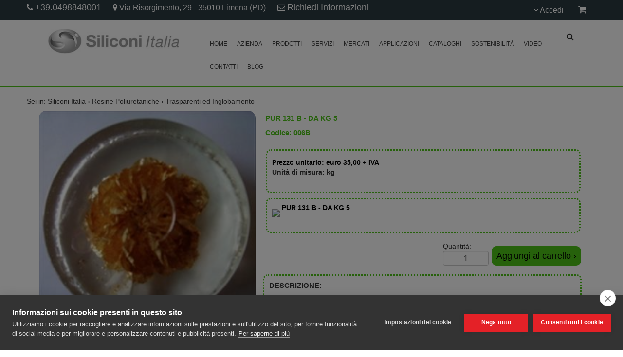

--- FILE ---
content_type: text/html; charset=UTF-8,text/html;charset=UTF-8,text/html; charset=UTF-8,text/html; charset=UTF-8
request_url: https://www.siliconiitalia.it/pur-131-b-da-kg-5/
body_size: 33719
content:
<!DOCTYPE html>
<html lang="it-IT">
<head>
	<meta charset="UTF-8">
	<meta name="viewport" content="width=device-width, initial-scale=1, maximum-scale=1">
	<link rel="profile" href="https://gmpg.org/xfn/11">
	<title>PUR 131 B - DA KG 5 - cod. 006B</title>
	<meta name="description" content="PUR 131 B - DA KG 5 - cod. 006B. " />

	<link rel="canonical" href="https://www.siliconiitalia.it/pur-131-b-da-kg-5/" />
	<meta property="og:type" content="website" />
	<meta property="og:title" content="PUR 131 B - DA KG 5 - cod. 006B" /><meta property="og:description" content="PUR 131 B - DA KG 5 - cod. 006B. " />
	<meta property="og:url" content="https://www.siliconiitalia.it/pur-131-b-da-kg-5/" />
	<meta property="og:site_name" content="Siliconiitalia.it" />

	<link rel="shortcut icon" href="/public/configurazione/favicon.ico" >
	<link href="/csssite.asp?v=21/01/2026 17:05:29" rel="stylesheet"><link rel="stylesheet" href="https://cdnjs.cloudflare.com/ajax/libs/font-awesome/4.7.0/css/font-awesome.css" /><link rel="stylesheet" href="https://cdn.jsdelivr.net/npm/bootstrap@5.1.3/dist/css/bootstrap-grid.min.css" />
	
	

<!-- scripts -->
<script src="https://code.jquery.com/jquery-1.7.2.min.js" integrity="sha256-R7aNzoy2gFrVs+pNJ6+SokH04ppcEqJ0yFLkNGoFALQ=" crossorigin="anonymous"></script>
<script src="/jscript.asp"></script><script> window.REMODAL_GLOBALS = {  DEFAULTS: {    hashTracking: false  }}; </script><script src="/themes/js/remodal.min.js"></script>

<!-- Google Tag Manager -->
<script>(function(w,d,s,l,i){w[l]=w[l]||[];w[l].push({'gtm.start':
new Date().getTime(),event:'gtm.js'});var f=d.getElementsByTagName(s)[0],
j=d.createElement(s),dl=l!='dataLayer'?'&l='+l:'';j.async=true;j.src=
'https://www.googletagmanager.com/gtm.js?id='+i+dl;f.parentNode.insertBefore(j,f);
})(window,document,'script','dataLayer','GTM-NFBXZM3');</script>
<!-- End Google Tag Manager -->
<style>	
	a.botttone { background: #4CC417 !important; border-color: #4CC417 !important; color: #fff; padding:20px!important; font-size:16px; border-radius:10px; display:inline-block }
	a.botttone:hover { background: #499E35!important; border-color:#499E35!important; }
	@media only screen and (max-width: 480px) {
		#mainmenu {
			margin-left: -30px;
		}	
	}	
	
	.button1111 a { margin-bottom:20px; padding: 10px; min-height: 28px; border: none; font-weight: bold; font-size: 20px; border-radius: 14px; background:#4CC417; color:#ffffff!important; display:inline-block; text-decoration:none } .button1111:hover a { background: #70E83C; }
@media(max-width:767px) { .button1111 a { font-size: 16px; } }

  body { overflow-x: hidden!important; } /* Hide horizontal scrollbar */
  .timg img { max-width:200px }
</style>
</head>
<body><!-- Google Tag Manager (noscript) -->
<noscript><iframe src="https://www.googletagmanager.com/ns.html?id=GTM-NFBXZM3" height="0" width="0" style="display:none;visibility:hidden"></iframe></noscript>
<!-- End Google Tag Manager (noscript) --><div id="bgm">

<div class="navtop">
	<div class="container">
		
	</div>
</div>		

<div id="mainmenu" style="background:#fff!important; z-index:999999; width:100%">
<div class="container">
	</div>
<div class="navtop" style="background:#2B3A40">
	<div class="container no-padding" style="margin-top:0px; padding:0px 20px">
		
<div class="col-lg-8 navle" align="left">
	<div class="me" style="font-size:16px; margin-left:-20px">
		
			<i class="fa fa-phone" aria-hidden="true"></i> <a href="tel:+39.0498848001">+39.0498848001</a>

			<span style="margin-left:20px"></span><i class="fa fa-map-marker" aria-hidden="true"></i> Via Risorgimento, 29 - 35010 Limena (PD)

			<span style="margin-left:20px"></span><i class="fa fa-envelope-o" aria-hidden="true"></i> <a href="/richiedi-informazioni/">Richiedi Informazioni</a>

	</div>
</div>
<div class="col-lg-4 navri" align="right">
	<div class="me" style="font-size:16px">
		
		
		<span class="motome"><span class="motohover"><a href="/anagrafica.asp?az="><i class="fa fa-angle-right"></i> Effettua l'accesso</a><a href="/anagrafica.asp?az=registrazione"><i class="fa fa-angle-right"></i> Nuova Registrazione</a><a href="/anagrafica.asp?az="><i class="fa fa-angle-right"></i> Password Persa?</a></span><i class="fa fa-angle-down" aria-hidden="true"></i> Accedi</span>
		
		<span style="margin-right:20px"></span>
		
		<span class="carticon">
		<a href="/carrello.asp"><i class="fa fa-shopping-cart" aria-hidden="true" style=""></i><span id="shopping-cart"><span id="carrtop"></span></span><span class="mobiletext"></span></a>
		</span>
		
	</div>
</div>
<div style="clear:both"></div>

<style>
.motohover { display:none; }
.motome { display:inline-block; padding:6px; }
.motome:hover .motohover { display:block; position:absolute; z-index:99999; margin-top:25px; background:#2B3A40; margin-left:-4px }
.motohover a { display:block; white-space:nowrap; font-size:14px; border-top:1px solid #fff; padding:10px; text-align:left }
.motohover a:hover { background:#4CC417; color:#fff!important; } 
</style>

	</div>
</div>

<script>
	function vediqui(n) { $("#vediqui1").hide(); $("#vediqui2").hide(); $("#vediqui"+n).show(); }
</script>

<style>
.nomob { display:block }
.simob { display:none }
@media only screen and (max-width: 600px) {
  .nomob { display:none }
  .simob { display:block }
}
</style>

<div class="container no-padding nomob">
	<div id="vediqui2" style="display:none; width:100%; height:30px;">
	  <div class="row">
		  <div class="col-1">
			  <a href="javascript:void(0)" onclick="vediqui(1)" style="position:absolute; margin-top:10px" rel="nofollow">
				<i class="fa fa-close" aria-hidden="true" style="font-size:16px; margin-top:-3px"></i>
			  </a>
		  </div>
		  <div class="col-11" style="margin:0px; padding:0px">
			  <form action="/ricerca.asp" class="topmenusearch" method="get" style="width:100%">
				  <input name="testo_da_ricercare" placeholder="ricerca..." style="background:#dedede; width:100%; margin:0px; padding:0px">
				  <button class="btnstyle"><i class="searchicon fa fa-search" aria-hidden="true" style="font-size:16px; margin-top:-3px"></i></button>
			  </form>
		  </div>
	  </div>
	</div>
</div>

<div class="container no-padding">

<div class="row">
<div class="wsmenucontainer clearfix tranbg">
<div class="overlapblackbg"></div>
  
  
  
  <div class="wsmobileheader clearfix tranbg">
  <a id="wsnavtoggle" class="animated-arrow"><span></span></a>
  <a class="smallogo" href="/" rel="nofollow"><img src="/images/logo_siliconi_italia_2019.jpg" alt=""></a>
  <a class="callusicon" href="tel:+39.0498848001" rel="nofollow"><span class="fa fa-phone"></span></a>
  </div>
	
	
	
    <div class="headerfull">
	
		<div class="wsmain tranbg">
			<div class="smllogo" style="width:27%"><a href="/" rel="nofollow"><img src="/images/logo_siliconi_italia_desktop.jpg" alt="" style="height:auto!important; width:100%!important;"></a></div>
			
			   <nav class="wsmenu clearfix">
				<ul class="mobile-sub wsmenu-list">
				  <li class="rightmenu" style="text-align:right; margin-right:-22px">
					  
					  <div id="vediqui1" class="nomob">
					  <a href="javascript:void(0)" onclick="vediqui(2)" rel="nofollow">
					  	<i class="searchicon fa fa-search" aria-hidden="true" style="font-size:16px; margin-top:-3px"></i>
					  </a>
					  </div>
					  
					  <div class="container no-padding simob">
						  <form action="/ricerca.asp" class="topmenusearch" method="get" style="width:100%">
							  <input name="testo_da_ricercare" placeholder="ricerca..." style="background:#dedede; width:100%; margin:0px; padding:0px">
							  <button class="btnstyle"><i class="searchicon fa fa-search" aria-hidden="true" style="font-size:16px; margin-top:-3px"></i></button>
						  </form>
					  </div>
					  
				  </li>
				  
				   
					   <li ><a href='/' rel="nofollow">HOME</a></li> 
					   <li ><a href='https://www.siliconiitalia.it/azienda/' rel="nofollow">AZIENDA</a><ul class="wsmenu-submenu"><li class="nos"><a rel="nofollow" href="https://www.siliconiitalia.it/azienda/" class="cw">Azienda</a></li><li><a href='/informazioni-generali/' class="cw" rel="nofollow">Informazioni generali</a></li><li><a href='/dove-siamo/' class="cw" rel="nofollow">Dove siamo</a></li></ul></li> 
					   <li ><a href='https://www.siliconiitalia.it/prodotti/' rel="nofollow">PRODOTTI</a><div class="megamenu clearfix"><div class="typography-text clearfix"><div class="col-lg-4 col-sm-12" style="padding:0px"><div class="title" style="padding:5px; height:auto!important"><strong>Lista completa prodotti</strong></div><div style="padding:5px"><ul><li><a href='https://www.siliconiitalia.it/adesivi-e-sigillanti-siliconici/' title="Adesivi e Sigillanti Siliconici"  class="cw" rel="nofollow">Adesivi e Sigillanti Siliconici</a></li><li><a href='https://www.siliconiitalia.it/aerosol-siliconici/' title="Aerosol Siliconici"  class="cw" rel="nofollow">Aerosol Siliconici</a></li><li><a href='https://www.siliconiitalia.it/cariche-inerti/' title="Cariche Inerti"  class="cw" rel="nofollow">Cariche Inerti</a></li><li><a href='https://www.siliconiitalia.it/coloranti-per-gomme-siliconiche/' title="Coloranti per gomme siliconiche"  class="cw" rel="nofollow">Coloranti per gomme siliconiche</a></li><li><a href='https://www.siliconiitalia.it/degassatori-o-degasatori-campane-a-vuoto/' title="Degassatori o degasatori - Campane a vuoto"  class="cw" rel="nofollow">Degassatori o degasatori - Campane a vuoto</a></li><li><a href='https://www.siliconiitalia.it/dosatori-per-silicone-bicomponente/' title="Dosatori per silicone bicomponente"  class="cw" rel="nofollow">Dosatori per silicone bicomponente</a></li><li><a href='https://www.siliconiitalia.it/fluidi-siliconici/' title="Fluidi siliconici"  class="cw" rel="nofollow">Fluidi siliconici</a></li><ul></div></div><div class="col-lg-4 col-sm-12" style="padding:0px"><div class="title" style="padding:5px; height:auto!important"><strong>&nbsp;</strong></div><div style="padding:5px"><ul><li><a href='https://www.siliconiitalia.it/gomme-siliconiche-a-caldo/' title="Gomme Siliconiche a Caldo"  class="cw" rel="nofollow">Gomme Siliconiche a Caldo</a></li><li><a href='https://www.siliconiitalia.it/gomme-siliconiche-a-freddo-rtv-2/' title="Gomme Siliconiche a Freddo RTV-2"  class="cw" rel="nofollow">Gomme Siliconiche a Freddo RTV-2</a></li><li><a href='https://www.siliconiitalia.it/gomme-siliconiche-per-tessuti/' title="Gomme Siliconiche per Tessuti"  class="cw" rel="nofollow">Gomme Siliconiche per Tessuti</a></li><li><a href='https://www.siliconiitalia.it/grassi-siliconici/' title="Grassi siliconici"  class="cw" rel="nofollow">Grassi siliconici</a></li><li><a href='https://www.siliconiitalia.it/paste-siliconiche/' title="Paste siliconiche"  class="cw" rel="nofollow">Paste siliconiche</a></li><li><a href='https://www.siliconiitalia.it/promotori-di-adesione/' title="Promotori di Adesione"  class="cw" rel="nofollow">Promotori di Adesione</a></li><li><a href='https://www.siliconiitalia.it/resine-epossidiche/' title="Resine Epossidiche "  class="cw" rel="nofollow">Resine Epossidiche </a></li><ul></div></div><div class="col-lg-4 col-sm-12" style="padding:0px"><div class="title" style="padding:5px; height:auto!important"><strong>&nbsp;</strong></div><div style="padding:5px"><ul><li><a href='https://www.siliconiitalia.it/resine-idrorepellenti-e-consolidanti/' title="Resine Idrorepellenti e Consolidanti"  class="cw" rel="nofollow">Resine Idrorepellenti e Consolidanti</a></li><li><a href='https://www.siliconiitalia.it/resine-poliuretaniche/' title="Resine Poliuretaniche"  class="cw" rel="nofollow">Resine Poliuretaniche</a></li><li><a href='https://www.siliconiitalia.it/resine-siliconiche/' title="Resine Siliconiche"  class="cw" rel="nofollow">Resine Siliconiche</a></li><ul></div></div></div></div></li> 
					   <li ><a href='https://www.siliconiitalia.it/servizi/' rel="nofollow">SERVIZI</a><ul class="wsmenu-submenu"><li class="nos"><a rel="nofollow" href="https://www.siliconiitalia.it/servizi/" class="cw">Servizi</a></li><li><a href='/servizio-di-consulenza-tecnica/' class="cw" rel="nofollow">Servizio di consulenza tecnica</a></li></ul></li> 
					   <li 
						<li><a href="/mercati/" rel="nofollow">MERCATI <i class=""fa fa-angle-down cw""></i></a>
							<div class="megamenu clearfix" >
							  <div class="typography-text clearfix">

							  
								  <div class="col-lg-4 col-sm-12" style="padding:0px">
									<div class="title" style="padding:5px; height:auto!important"><strong>MERCATO ARTIGIANATO E INDUSTRIA</strong></div>
									<div style="padding:5px">
									<ul>
									  <li><a href='https://www.siliconiitalia.it/aeronautico-e-aerospaziale/' class="cw" rel="nofollow">Aeronautico e Aerospaziale</a></li><li><a href='https://www.siliconiitalia.it/alimentare/' class="cw" rel="nofollow">Alimentare</a></li><li><a href='https://www.siliconiitalia.it/artigianato/' class="cw" rel="nofollow">Artigianato</a></li><li><a href='https://www.siliconiitalia.it/automobilistico-e-ferroviario/' class="cw" rel="nofollow">Automobilistico Ferroviario Navale</a></li><li><a href='https://www.siliconiitalia.it/calzaturiero/' class="cw" rel="nofollow">Calzaturiero</a></li><li><a href='https://www.siliconiitalia.it/ceramico/' class="cw" rel="nofollow">Ceramico</a></li><li><a href='https://www.siliconiitalia.it/compositi/' class="cw" rel="nofollow">Compositi</a></li><li><a href='https://www.siliconiitalia.it/edilizia-e-restauro/' class="cw" rel="nofollow">Edilizia e Restauro</a></li><li><a href='https://www.siliconiitalia.it/elettrodomestico/' class="cw" rel="nofollow">Elettrodomestico</a></li><li><a href='https://www.siliconiitalia.it/elettromedicale/' class="cw" rel="nofollow">Elettromedicale</a></li>
														</ul>
													  </div>
													  </div>
													  <div class="col-lg-4 col-sm-12" style="padding:0px">
														<div class="title noc2" style="padding:5px; height:auto!important"><strong>&nbsp;</strong></div>
														<div style="padding:5px">
														<ul>
													  <li><a href='https://www.siliconiitalia.it/elettronico/' class="cw" rel="nofollow">Elettronico</a></li><li><a href='https://www.siliconiitalia.it/fotovoltaico-e-solare/' class="cw" rel="nofollow">Fotovoltaico e Solare</a></li><li><a href='https://www.siliconiitalia.it/meccanica/' class="cw" rel="nofollow">Meccanica</a></li><li><a href='https://www.siliconiitalia.it/orafo-e-oreficeria/' class="cw" rel="nofollow">Orafo e Oreficeria</a></li><li><a href='https://www.siliconiitalia.it/parafarmaceutico-e-medicale/' class="cw" rel="nofollow">Parafarmaceutico e Medicale</a></li><li><a href='https://www.siliconiitalia.it/scenografia-ed-effetti-speciali/' class="cw" rel="nofollow">Scenografia ed Effetti speciali</a></li><li><a href='https://www.siliconiitalia.it/tampografia/' class="cw" rel="nofollow">Tampografia</a></li><li><a href='https://www.siliconiitalia.it/tessile/' class="cw" rel="nofollow">Tessile</a></li>
									</ul>
									</div>
								  </div>
								  
							  
							  </div>
							</div>
						</li>
							 
					   <li 
						<li><a href="/applicazioni/" rel="nofollow">APPLICAZIONI <i class=""fa fa-angle-down cw""></i></a>
							<div class="megamenu clearfix" >
							  <div class="typography-text clearfix">

							  
								  <div class="col-lg-4 col-sm-12" style="padding:0px">
									<div class="title" style="padding:5px; height:auto!important"><strong>APPLICAZIONI ARTIGIANALI E INDUSTRIALI</strong></div>
									<div style="padding:5px">
									<ul>
									  <li><a href='https://www.siliconiitalia.it/arredo-giardino-e-arredo-urbano/' class="cw" rel="nofollow">Arredo Giardino e Arredo Urbano</a></li><li><a href='https://www.siliconiitalia.it/conservazione-e-restauro-beni-architettonici/' class="cw" rel="nofollow">Conservazione e Restauro Beni Architettonici</a></li><li><a href='https://www.siliconiitalia.it/fonderie-artistiche-e-riproduzione-cornici-in-gesso-e-resina/' class="cw" rel="nofollow">Fonderie Artistiche e Riproduzione Cornici in Gesso e Resina</a></li><li><a href='https://www.siliconiitalia.it/gomme-siliconiche-per-industria/' class="cw" rel="nofollow">Gomme Siliconiche per Industria</a></li><li><a href='https://www.siliconiitalia.it/guarnizioni-siliconiche-istantanee/' class="cw" rel="nofollow">Guarnizioni Siliconiche Istantanee</a></li><li><a href='https://www.siliconiitalia.it/incapsulaggi-e-riempimenti/' class="cw" rel="nofollow">Incapsulaggi e Riempimenti</a></li><li><a href='https://www.siliconiitalia.it/presa-d-impronta-e-riproduzione/' class="cw" rel="nofollow">Presa d'Impronta e Riproduzione</a></li><li><a href='https://www.siliconiitalia.it/produzione-apparecchiature-elettrodomestiche/' class="cw" rel="nofollow">Produzione Apparecchiature Elettrodomestiche</a></li><li><a href='https://www.siliconiitalia.it/produzione-articoli-parafarmaceutici-otologia-protesi-e-ortesi-podologia/' class="cw" rel="nofollow">Produzione Articoli Parafarmaceutici - Otologia - Protesi e Ortesi - Podologia</a></li><li><a href='https://www.siliconiitalia.it/produzione-led/' class="cw" rel="nofollow">Produzione Led</a></li>
														</ul>
													  </div>
													  </div>
													  <div class="col-lg-4 col-sm-12" style="padding:0px">
														<div class="title noc2" style="padding:5px; height:auto!important"><strong>&nbsp;</strong></div>
														<div style="padding:5px">
														<ul>
													  <li><a href='https://www.siliconiitalia.it/produzione-nastri-trasportatori/' class="cw" rel="nofollow">Produzione Nastri Trasportatori</a></li><li><a href='https://www.siliconiitalia.it/produzione-pannelli-solari-e-fotovoltaici/' class="cw" rel="nofollow">Produzione Pannelli Solari e Fotovoltaici </a></li><li><a href='https://www.siliconiitalia.it/produzione-sacco-a-vuoto-per-infusione/' class="cw" rel="nofollow">Produzione Sacco a Vuoto per Infusione</a></li><li><a href='https://www.siliconiitalia.it/produzione-stampi-in-silicone/' class="cw" rel="nofollow">Produzione Stampi in Silicone</a></li><li><a href='https://www.siliconiitalia.it/vendita-promotori-di-adesione/' class="cw" rel="nofollow">Promotori di Adesione</a></li><li><a href='https://www.siliconiitalia.it/prototipazione-rapida/' class="cw" rel="nofollow">Prototipazione rapida</a></li><li><a href='https://www.siliconiitalia.it/realizzazione-scenografia-e-animatronics/' class="cw" rel="nofollow">Realizzazione scenografia e animatronics</a></li><li><a href='https://www.siliconiitalia.it/sformatura-industriale-e-lubrificazione/' class="cw" rel="nofollow">Sformatura industriale e lubrificazione</a></li><li><a href='https://www.siliconiitalia.it/sigillature-e-incollaggi-industriali/' class="cw" rel="nofollow">Sigillature e incollaggi industriali</a></li><li><a href='https://www.siliconiitalia.it/tamponi-e-rulli-per-stampa-tampografica/' class="cw" rel="nofollow">Tamponi e rulli per stampa tampografica</a></li>
														</ul>
													  </div>
													  </div>
													  <div class="col-lg-4 col-sm-12" style="padding:0px">
														<div class="title noc2" style="padding:5px; height:auto!important"><strong>&nbsp;</strong></div>
														<div style="padding:5px">
														<ul>
													  <li><a href='https://www.siliconiitalia.it/trattamenti-idrorepellenti-e-consolidanti/' class="cw" rel="nofollow">Trattamenti idrorepellenti e consolidanti</a></li><li><a href='https://www.siliconiitalia.it/trattamento-isolante-e-dielettrico/' class="cw" rel="nofollow">Trattamento isolante e dielettrico</a></li><li><a href='https://www.siliconiitalia.it/trattamento-tessuti-siliconati-e-idrorepellenti/' class="cw" rel="nofollow">Trattamento tessuti siliconati e idrorepellenti</a></li><li><a href='https://www.siliconiitalia.it/vernici-protettive-vernici-antiaderenti-tropicalizzanti-e-dielettriche/' class="cw" rel="nofollow">Vernici protettive. Vernici antiaderenti, tropicalizzanti e dielettriche</a></li>
									</ul>
									</div>
								  </div>
								  
							  
							  </div>
							</div>
						</li>
							 
					   <li ><a href='https://www.siliconiitalia.it/cataloghi/' rel="nofollow">CATALOGHI</a></li> 
					   <li ><a href='https://www.siliconiitalia.it/sostenibilità/' rel="nofollow">SOSTENIBILITÀ</a></li> 
					   <li ><a href='https://www.siliconiitalia.it/video/' rel="nofollow">VIDEO</a></li> 
					   <li ><a href='https://www.siliconiitalia.it/contatti/' rel="nofollow">CONTATTI</a></li> 
					   <li ><a href='https://www.siliconiitalia.it/BLOG/' target="_blank"  rel="nofollow">BLOG</a></li>			 
				  
				  <li class="noc"><a href="#" rel="nofollow"><i class="fa fa-sign-in"></i>Accedi</a>
					
					<ul class="wsmenu-submenu">
						<li class="nocellulare"><a href="/anagrafica.asp?az=" rel="nofollow">Effettua l'accesso</a></li>
						<li><a href="/anagrafica.asp?az=registrazione" rel="nofollow">Nuova Registrazione</a></li>
						<li><a href="/anagrafica.asp?az=" rel="nofollow">Password Persa?</a></li>
					</ul>
					
				  </li>
				
				 
				<li class="carticon noc">
				<a href="/carrello.asp" rel="nofollow"><i class="fa fa-shopping-cart" aria-hidden="true" style="color:#000; font-size:26px"></i><span id="shopping-cart2"><span id="carrtop2"></span></span><span class="mobiletext"></span></a>
			    </li>
				  
				  
				</ul>
			   </nav>	
		</div>
	</div>		
</div>
</div>	
<style>
    .cw { display:inline-block } .wsmenu-submenu > li > a:hover { color:#fff!important; background-color:#4CC417!important; text-decoration:none } .typography-text ul li a:hover { display:block; background-color:#4CC417!important; text-decoration:none } .wsmenu-list .megamenu li a { display:block; padding:5px; text-decoration:none!important } .wsmenu-list .megamenu li a:hover { color:#fff!important; background-color:#4CC417!important; text-decoration:none } .nos { display:none!important }
	@media only screen and (min-width: 230px) and (max-width:780px) { .nos { display:block!important } }
</style>
</div>			
<div style="border-top:2px solid #4CC417"></div>
</div>



<div class="container">
	<div class="medio">
	
	<div class="span12">								
		<ul class="thumbnails listing-products">
			<style>
	.fontbase { font-size:14px }
	.titolfb { font-size:15px; margin-bottom:10px; font-weight:bold }
	.separato div { padding:5px }
</style>

		
		<div class="container" style=" padding:0; margin:0">
			  <div class="col-lg-12 col-sm-12" style="padding:10px; margin:0">
			  	
				<div style="margin-left:-20px">
				Sei in: <a href="https://www.siliconiitalia.it"><span>Siliconi Italia</span></a> &rsaquo; <span><a href="/resine-poliuretaniche/"><span>Resine Poliuretaniche</span></a></span>
				
				&rsaquo; <span><a href="/resine-poliuretaniche/trasparenti-ed-inglobamento/"><span>Trasparenti ed Inglobamento </span></a></span>
				</div>
			  </div>
		</div> 
		
		
		<script type="application/ld+json">
		{
		 "@context": "http://schema.org",
		 "@type": "BreadcrumbList",
		 "itemListElement":
		 [
		  {
		   "@type": "ListItem",
		   "position": 1,
		   "item":
		   {
			"@id": "https://www.siliconiitalia.it/catalogo/",
			"name": "Lista completa prodotti"
			}
		  },
		  {
		   "@type": "ListItem",
		  "position": 2,
		  "item":
		   {
			 "@id": "https://www.siliconiitalia.it/catalogo/trasparenti-ed-inglobamento/",
			 "name": "Trasparenti ed Inglobamento "
		   }
		  },
		  {
		   "@type": "ListItem",
		  "position": 3,
		  "item":
		   {
			 "@id": "https://www.siliconiitalia.it/catalogo/trasparenti-ed-inglobamento/resine-poliuretaniche/",
			 "name": "Resine Poliuretaniche"
		   }
		  },
		  {
		   "@type": "ListItem",
		  "position": 4,
		  "item":
		   {
			 "@id": "https://www.siliconiitalia.it/pur-131-b-da-kg-5/",
			 "name": "PUR 131 B - DA KG 5"
		   }
		  }
		 ]
		}
		</script>
		

		<div class="container" style="padding:0; margin:0">
		 <div class="col-lg-5 col-sm-12" style="padding:0; margin:0">
			<div style="padding:0px 15px;">
				
					<div id="div_foto" align="left"><img src="/square.aspx?opx=300&opx2=300&img=/public/prodotti%2F477%2FUP+205+250%2Ejpg" align="absmiddle" name="imgok" id="imgok" style="max-width:100%; width:100%; height:auto; border-radius:15px" /></div>
				
			</div>
			
			<div style="padding:5px;" class="nocellulare ">
			
			
			</div>	
			
		 </div>
		 <div class="col-lg-7 col-sm-12" style="padding:0; margin:0">
			 <div style="padding:5px;">
				
				<div  style="color:#4CC417;font-weight:bold;font-size:18px;"><div class="titolfb">PUR 131 B - DA KG 5</div><div class="titolfb">Codice: 006B</div></div>
			 </div>
		 
		 
			<div style="padding:5px;">
				
			<table cellpadding="3" cellspacing="3" width="100%" style="margin-left:-3px" class="fontbase"><!-- prodotto principale -->
				

				<tr>
					<td colspan="4" style="padding:4px; font-weight:bold">
					<div class="mainwhiteleftbottom" style="margin:0px">
					<div style="padding:3px 0px; margin:4px 0px;"></div>
						<span style="white-space:nowrap; color: #000">Prezzo unitario: euro <strong>35,00 + IVA</strong></span><br />
						Unità di misura: kg<br /></strong></span></div><div style="color:#000; margin:10px 0px; border-radius:5px"><div class="mainwhiteleftbottom" style="margin:0px"><img src="/thumb3.aspx?f=/public/prodotti%2F477%2FUP+205+250%2Ejpg&c=90&w=60&h=60&e=" align="absmiddle" style="max-width:60px; width:60px; height:auto; border-radius:5px; margin-top:20px" />&nbsp;PUR 131 B - DA KG 5</div></div>
					</div>		
					</td>
				</tr>
				
			<tr>
				<td align="right" valign="top" class="graybackground">	
				

<!--					<span style="white-space:nowrap">euro <strong>35,00</strong></span> -->
				
				</td>	
				
				
				<form name="Form1" action="/carrello.asp?az=insert&go=carrello" method="post">
				<td width="100%" valign="top" class="blubackground">
					<input type="hidden" name="associato" value="0" />				
					<span class="small" style="font-weight:bold">
						<!-- Tipo confezione&nbsp;1&nbsp;pezzo/i. -->
						<!-- Opzione 1 -->
						
							<input name="colore" type="hidden" value="ND">
						
						<!-- Opzione 2 -->
						
							<input name="taglia" type="hidden" value="ND">
												
				  </span>
				</td>

				<td valign="middle" class="blubackground">Quantit&agrave;:&nbsp;<input type="text" class="pinkin" size="2" value="1" name="qta" style="font-size:18px; text-align:center; width:80px" /></td>
				<td class="blubackground catalogocarr" align="right"><input type="submit" value="Aggiungi al carrello &rsaquo;" style="background:#4CC417; color:#000; font-size:18px; border-radius:10px; padding:10px; border:none" /></td>
						
						<input type="hidden" name="cat1" value="22">
						<input type="hidden" name="cat2" value="53">
						<input type="hidden" name="idprod" value="477">
						<input type="hidden" name="foto" value="prodotti/477/UP 205 250.jpg">
						<input type="hidden" name="codice" value="006B">
						<input type="hidden" name="marca" value="">
						<input type="hidden" name="nome" value="PUR 131 B - DA KG 5">
						<input type="hidden" name="iva" value="22">
						<input type="hidden" name="sconto" value="0">
						<input type="hidden" name="moltiplicatore" value="1">
						<input type="hidden" name="prezzo" value="35">
						<input type="hidden" name="peso" value="0">
						<input type="hidden" name="tipoc" value="carrello">
				</form>
				
			</tr>
				</table>		
			</div>
			
			<div class="mainwhiteleftbottom fontbase" style="margin:0px 10px 0px 0px; padding:10px; min-height:140px">
			<div class="titolfb">DESCRIZIONE:</div>
			</div>
			
			<div>

			
			
			</div>
			
		 </div>
		</div>
		
		 		 
		<div style="clear:both"></div>
		
		
	
		</ul>								
	</div>	
		
	</div>
</div>

<div class="foobox">
<div class="footop">
	<div class="container">
		<div class="row">
  <div class="col-sm-12" style="margin:0;padding:0">
	<div class="me2">
		
	</div>
  </div>
</div>
	</div>
</div>

<div class="footop">
	<div class="container">
	 	<div class="row">
	  <div class="col-sm-3" style="margin:0;padding:0">
		<div class="me2">
			<p><strong>Siliconi Italia S.r.l.&nbsp;</strong><br />a socio unico&nbsp;</p><p>Via Risorgimento, 29<br />35010 Limena - Padova - Italia<br />Tel. +39 049 8848001<br />Fax. +39 049 8848069<br /><br />P.I. e C.F. 04986080283<br />N. Rea PD - 433879<br />Cap. Soc. &euro;100.000 i.v.</p>
		</div>
	  </div>
	  <div class="col-sm-3" style="margin:0;padding:0">
		<div class="me2">
			<p><strong>Ordini e pagamenti</strong></p><p><a href="/condizioni-generali-di-vendita/">Condizioni Generali di Vendita</a><br /><a href="/tempi-di-consegna-delle-spedizioni/">Tempi di consegna delle spedizioni</a><br /><a href="/modalita-di-pagamento/">Modalit&agrave; di pagamento</a><br /><a href="/richiedi-informazioni/">Contattaci</a></p><p>&nbsp;</p>
		</div>
	  </div>
	  <div class="col-sm-3" style="margin:0;padding:0">
		<div class="me2">
			<a href='https://www.facebook.com/SiliconiItalia' target='_blank'> <i class='fa fa-3x fa-facebook'></i> </a>
		</div>
	  </div>
	  <div class="col-sm-3" style="margin:0;padding:0">
		<div class="me2">
			<p><strong>Informazioni Legali</strong></p><p><a href="/condizioni-generali-di-vendita/">Condizioni di vendita</a><br />Copyright prodotti e loghi<br />Redazionali e stampa<br /><a href="https://www.siliconiitalia.it/informativa/">Informativa Privacy</a><br /><a href="/privacy-e-cookies/">Informativa Cookies</a></p>
		</div>
	  </div>
</div>
	</div>
</div>

<div class="footop">
	<div class="container">
	  	<div class="row">
  <div class="col-sm-12" style="margin:0;padding:0; font-size:14px">
	<div class="me2" align="left">
		
	</div>
  </div>
</div>	
	</div>
</div>
</div>

<style>.maxform { max-width:98% } .mainwhiteleftbottom { border:1px solid red; display:block; margin:10px; padding:0px 10px 30px 10px; background:#fff; border:3px dotted #4CC417; border-radius:10px } .oblig { background:url('/img/ob.gif') right no-repeat; padding-right:40px; display:block } .titoloform { font-size:24px; font-weight:lighter; display:block; margin:10px 0px } .minimoh { min-height:100px; padding:10px 0px }
.fixed { position: fixed; top:0; } .foobox { background:#3C3C3C; margin:0px } iframe { max-width:100%!important; } @media only screen and (max-width: 479px) { .minimoh { min-height:300px } .foobox, .backce { margin:0px -23px } .backce { padding:0px 23px } .nocellulare { display:none } .force { display:block; background:#dedede; margin:10px; border-radius:4px; } .force a { padding:5px; } .forcetop { margin-top:-30px } .maxform { max-width:85% } .titoloform { font-size:16px; font-weight:lighter; display:block; margin:10px 0px } .nobackform { background:none } } h1 { font-size:20px } h2 { font-size:16px } h3 { font-size:14px; font-style:italic } h4, h5, h6, h7 { font-size:12px } .medio a:hover { color:#000!important } </style>
<script>$(window).scroll(function(){ var sticky = $('#mainmenu'), scroll = $(window).scrollTop(); if (scroll >= 100) sticky.addClass('fixed'); else sticky.removeClass('fixed'); }); </script>
<script src="/themes/js/common.js"></script><script src="/themes/js/jquery.flexslider-min.js"></script>
<script type="text/javascript">$(function() { $(document).ready(function() { $('.tz').fancybox({ openEffect  : 'none',	closeEffect : 'none' }); $('.flexslider').flexslider({ animation: "fade", slideshowSpeed: 4000,				animationSpeed: 600, controlNav: false, directionNav: false, controlsContainer: ".flex-container" }); }); }); </script>


<div class="remodal" data-remodal-id="modal333" role="dialog" aria-labelledby="modal1Title" aria-describedby="modal1Desc"><button data-remodal-action="close" class="remodal-close" aria-label="Close"></button><div id="esterno"></div><div class="remconf"><button class="remodal-confirm myCorner ombra" data-remodal-action="close" style="border-radius: 5px;">Chiudi</button></div></div>

<script>function login() { $( "#esterno" ).html( '<i class="fa fa-cog fa-spin fa-3x fa-fw" aria-hidden="true"></i>'); $( "#esterno" ).load( '/loginauth.asp?q='); return false; }; function newsletter() {	$( "#esterno" ).html( '<i class="fa fa-cog fa-spin fa-3x fa-fw" aria-hidden="true"></i>'); $( "#esterno" ).load( '/newslet.asp'); return false; }; function submitDForm(this1) { $("#"+this1).submit(); } </script>
<!--End of cookies Script-->

<script src="/js/lazyload.min.js"></script><script>(function() { function logElementEvent(eventName, element) {	console.log(		Date.now(),		eventName,		element.getAttribute("data-src")	);} ; function logElementEvent(eventName, element) {	console.log(		Date.now(),		eventName,		element.getAttribute("data-bg")	);} ; ll = new LazyLoad({ elements_selector: ".lazy",	load_delay: 300, threshold: 0  }); })();</script><div align="center" style="font-size:10px; color:#dedede; background:#3C3C3C;">2,47 sec.&nbsp;</div>
<style>.picme{ display:inline-block; margin:5px 10px; } .picme a { background:#ffffff; color:#006600; text-decoration:underline; padding:5px; border-radius:5px } .picme a:hover { text-decoration:none; background:#4CC417; color:#fff; } 
	@media only screen and (orientation:portrait) and (min-width:321px) { 
		.full { display:block; margin:10px!important; width:100%!important; height:auto!important; float:none!important }
	}
</style>

<script src="https://website-widgets.pages.dev/dist/sienna.min.js" defer></script>

</body>
</html>

--- FILE ---
content_type: text/CSS
request_url: https://www.siliconiitalia.it/csssite.asp?v=21/01/2026%2017:05:29
body_size: 221756
content:
.clearfix{*zoom:1}.clearfix:before,.clearfix:after{display:table;line-height:0;content:""}.clearfix:after{clear:both}.hide-text{font:0/0 a;color:transparent;text-shadow:none;background-color:transparent;border:0}.input-block-level{display:block;width:100%;min-height:30px;-webkit-box-sizing:border-box;-moz-box-sizing:border-box;box-sizing:border-box}article,aside,details,figcaption,figure,footer,header,hgroup,nav,section{display:block}audio,canvas,video{display:inline-block;*display:inline;*zoom:1}audio:not([controls]){display:none}html{font-size:100%;-webkit-text-size-adjust:100%;-ms-text-size-adjust:100%}a:focus{outline:thin dotted #333;outline:5px auto -webkit-focus-ring-color;outline-offset:-2px}a:hover,a:active{outline:0}sub,sup{position:relative;font-size:75%;line-height:0;vertical-align:baseline}sup{top:-0.5em}sub{bottom:-0.25em}img{width:auto\9;height:auto;max-width:100%;vertical-align:middle;border:0;-ms-interpolation-mode:bicubic}#map_canvas img,.google-maps img{max-width:none}button,input,select,textarea{margin:0;font-size:100%;vertical-align:middle}button,input{*overflow:visible;line-height:normal}button::-moz-focus-inner,input::-moz-focus-inner{padding:0;border:0}button,html input[type="button"],input[type="reset"],input[type="submit"]{cursor:pointer;-webkit-appearance:button}label,select,button,input[type="button"],input[type="reset"],input[type="submit"],input[type="radio"],input[type="checkbox"]{cursor:pointer}input[type="search"]{-webkit-box-sizing:content-box;-moz-box-sizing:content-box;box-sizing:content-box;-webkit-appearance:textfield}input[type="search"]::-webkit-search-decoration,input[type="search"]::-webkit-search-cancel-button{-webkit-appearance:none}textarea{overflow:auto;vertical-align:top}@media print{*{color:#000!important;text-shadow:none!important;background:transparent!important;box-shadow:none!important}a,a:visited{text-decoration:underline}a[href]:after{content:" (" attr(href) ")"}abbr[title]:after{content:" (" attr(title) ")"}.ir a:after,a[href^="javascript:"]:after,a[href^="#"]:after{content:""}pre,blockquote{border:1px solid #999;page-break-inside:avoid}thead{display:table-header-group}tr,img{page-break-inside:avoid}img{max-width:100%!important}@page{margin:.5cm}p,h2,h3{orphans:3;widows:3}h2,h3{page-break-after:avoid}}body{margin:0;font-family:"Helvetica Neue",Helvetica,Arial,sans-serif;font-size:14px;line-height:20px;color:#333;background-color:#fff}a{color:#08c;text-decoration:none}a:hover,a:focus{color:#005580;text-decoration:underline}.img-rounded{-webkit-border-radius:6px;-moz-border-radius:6px;border-radius:6px}.img-polaroid{padding:4px;background-color:#fff;border:1px solid #ccc;border:1px solid rgba(0,0,0,0.2);-webkit-box-shadow:0 1px 3px rgba(0,0,0,0.1);-moz-box-shadow:0 1px 3px rgba(0,0,0,0.1);box-shadow:0 1px 3px rgba(0,0,0,0.1)}.img-circle{-webkit-border-radius:500px;-moz-border-radius:500px;border-radius:500px}.row{margin-left:-20px;*zoom:1}.row:before,.row:after{display:table;line-height:0;content:""}.row:after{clear:both}[class*="span"]{float:left;min-height:1px;margin-left:20px}.container,.navbar-static-top .container,.navbar-fixed-top .container,.navbar-fixed-bottom .container{width:940px}.span12{width:940px}.span11{width:860px}.span10{width:780px}.span9{width:700px}.span8{width:620px}.span7{width:540px}.span6{width:460px}.span5{width:380px}.span4{width:300px}.span3{width:220px}.span2{width:140px}.span1{width:60px}.offset12{margin-left:980px}.offset11{margin-left:900px}.offset10{margin-left:820px}.offset9{margin-left:740px}.offset8{margin-left:660px}.offset7{margin-left:580px}.offset6{margin-left:500px}.offset5{margin-left:420px}.offset4{margin-left:340px}.offset3{margin-left:260px}.offset2{margin-left:180px}.offset1{margin-left:100px}.row-fluid{width:100%;*zoom:1}.row-fluid:before,.row-fluid:after{display:table;line-height:0;content:""}.row-fluid:after{clear:both}.row-fluid [class*="span"]{display:block;float:left;width:100%;min-height:30px;margin-left:2.127659574468085%;*margin-left:2.074468085106383%;-webkit-box-sizing:border-box;-moz-box-sizing:border-box;box-sizing:border-box}.row-fluid [class*="span"]:first-child{margin-left:0}.row-fluid .controls-row [class*="span"]+[class*="span"]{margin-left:2.127659574468085%}.row-fluid .span12{width:100%;*width:99.94680851063829%}.row-fluid .span11{width:91.48936170212765%;*width:91.43617021276594%}.row-fluid .span10{width:82.97872340425532%;*width:82.92553191489361%}.row-fluid .span9{width:74.46808510638297%;*width:74.41489361702126%}.row-fluid .span8{width:65.95744680851064%;*width:65.90425531914893%}.row-fluid .span7{width:57.44680851063829%;*width:57.39361702127659%}.row-fluid .span6{width:48.93617021276595%;*width:48.88297872340425%}.row-fluid .span5{width:40.42553191489362%;*width:40.37234042553192%}.row-fluid .span4{width:31.914893617021278%;*width:31.861702127659576%}.row-fluid .span3{width:23.404255319148934%;*width:23.351063829787233%}.row-fluid .span2{width:14.893617021276595%;*width:14.840425531914894%}.row-fluid .span1{width:6.382978723404255%;*width:6.329787234042553%}.row-fluid .offset12{margin-left:104.25531914893617%;*margin-left:104.14893617021275%}.row-fluid .offset12:first-child{margin-left:102.12765957446808%;*margin-left:102.02127659574467%}.row-fluid .offset11{margin-left:95.74468085106382%;*margin-left:95.6382978723404%}.row-fluid .offset11:first-child{margin-left:93.61702127659574%;*margin-left:93.51063829787232%}.row-fluid .offset10{margin-left:87.23404255319149%;*margin-left:87.12765957446807%}.row-fluid .offset10:first-child{margin-left:85.1063829787234%;*margin-left:84.99999999999999%}.row-fluid .offset9{margin-left:78.72340425531914%;*margin-left:78.61702127659572%}.row-fluid .offset9:first-child{margin-left:76.59574468085106%;*margin-left:76.48936170212764%}.row-fluid .offset8{margin-left:70.2127659574468%;*margin-left:70.10638297872339%}.row-fluid .offset8:first-child{margin-left:68.08510638297872%;*margin-left:67.9787234042553%}.row-fluid .offset7{margin-left:61.70212765957446%;*margin-left:61.59574468085106%}.row-fluid .offset7:first-child{margin-left:59.574468085106375%;*margin-left:59.46808510638297%}.row-fluid .offset6{margin-left:53.191489361702125%;*margin-left:53.085106382978715%}.row-fluid .offset6:first-child{margin-left:51.063829787234035%;*margin-left:50.95744680851063%}.row-fluid .offset5{margin-left:44.68085106382979%;*margin-left:44.57446808510638%}.row-fluid .offset5:first-child{margin-left:42.5531914893617%;*margin-left:42.4468085106383%}.row-fluid .offset4{margin-left:36.170212765957444%;*margin-left:36.06382978723405%}.row-fluid .offset4:first-child{margin-left:34.04255319148936%;*margin-left:33.93617021276596%}.row-fluid .offset3{margin-left:27.659574468085104%;*margin-left:27.5531914893617%}.row-fluid .offset3:first-child{margin-left:25.53191489361702%;*margin-left:25.425531914893618%}.row-fluid .offset2{margin-left:19.148936170212764%;*margin-left:19.04255319148936%}.row-fluid .offset2:first-child{margin-left:17.02127659574468%;*margin-left:16.914893617021278%}.row-fluid .offset1{margin-left:10.638297872340425%;*margin-left:10.53191489361702%}.row-fluid .offset1:first-child{margin-left:8.51063829787234%;*margin-left:8.404255319148938%}[class*="span"].hide,.row-fluid [class*="span"].hide{display:none}[class*="span"].pull-right,.row-fluid [class*="span"].pull-right{float:right}.container{margin-right:auto;margin-left:auto;*zoom:1}.container:before,.container:after{display:table;line-height:0;content:""}.container:after{clear:both}.container-fluid{padding-right:20px;padding-left:20px;*zoom:1}.container-fluid:before,.container-fluid:after{display:table;line-height:0;content:""}.container-fluid:after{clear:both}p{margin:0 0 10px}.lead{margin-bottom:20px;font-size:21px;font-weight:200;line-height:30px}small{font-size:85%}strong{font-weight:bold}em{font-style:italic}cite{font-style:normal}.muted{color:#999}a.muted:hover,a.muted:focus{color:#808080}.text-warning{color:#c09853}a.text-warning:hover,a.text-warning:focus{color:#a47e3c}.text-error{color:#b94a48}a.text-error:hover,a.text-error:focus{color:#953b39}.text-info{color:#3a87ad}a.text-info:hover,a.text-info:focus{color:#2d6987}.text-success{color:#468847}a.text-success:hover,a.text-success:focus{color:#356635}.text-left{text-align:left}.text-right{text-align:right}.text-center{text-align:center}h1,h2,h3,h4,h5,h6{margin:10px 0;font-family:inherit;font-weight:bold;line-height:20px;color:inherit;text-rendering:optimizelegibility}h1 small,h2 small,h3 small,h4 small,h5 small,h6 small{font-weight:normal;line-height:1;color:#999}h1,h2,h3{line-height:40px}h1{font-size:38.5px}h2{font-size:31.5px}h3{font-size:24.5px}h4{font-size:17.5px}h5{font-size:14px}h6{font-size:11.9px}h1 small{font-size:24.5px}h2 small{font-size:17.5px}h3 small{font-size:14px}h4 small{font-size:14px}.page-header{padding-bottom:9px;margin:20px 0 30px;border-bottom:1px solid #eee}ul,ol{padding:0;margin:0 0 10px 25px}ul ul,ul ol,ol ol,ol ul{margin-bottom:0}li{line-height:20px}ul.unstyled,ol.unstyled{margin-left:0;list-style:none}ul.inline,ol.inline{margin-left:0;list-style:none}ul.inline>li,ol.inline>li{display:inline-block;*display:inline;padding-right:5px;padding-left:5px;*zoom:1}dl{margin-bottom:20px}dt,dd{line-height:20px}dt{font-weight:bold}dd{margin-left:10px}.dl-horizontal{*zoom:1}.dl-horizontal:before,.dl-horizontal:after{display:table;line-height:0;content:""}.dl-horizontal:after{clear:both}.dl-horizontal dt{float:left;width:160px;overflow:hidden;clear:left;text-align:right;text-overflow:ellipsis;white-space:nowrap}.dl-horizontal dd{margin-left:180px}hr{margin:20px 0;border:0;border-top:1px solid #eee;border-bottom:1px solid #fff}abbr[title],abbr[data-original-title]{cursor:help;border-bottom:1px dotted #999}abbr.initialism{font-size:90%;text-transform:uppercase}blockquote{padding:0 0 0 15px;margin:0 0 20px;border-left:5px solid #eee}blockquote p{margin-bottom:0;font-size:17.5px;font-weight:300;line-height:1.25}blockquote small{display:block;line-height:20px;color:#999}blockquote small:before{content:'\2014 \00A0'}blockquote.pull-right{float:right;padding-right:15px;padding-left:0;border-right:5px solid #eee;border-left:0}blockquote.pull-right p,blockquote.pull-right small{text-align:right}blockquote.pull-right small:before{content:''}blockquote.pull-right small:after{content:'\00A0 \2014'}q:before,q:after,blockquote:before,blockquote:after{content:""}address{display:block;margin-bottom:20px;font-style:normal;line-height:20px}code,pre{padding:0 3px 2px;font-family:Monaco,Menlo,Consolas,"Courier New",monospace;font-size:12px;color:#333;-webkit-border-radius:3px;-moz-border-radius:3px;border-radius:3px}code{padding:2px 4px;color:#d14;white-space:nowrap;background-color:#f7f7f9;border:1px solid #e1e1e8}pre{display:block;padding:9.5px;margin:0 0 10px;font-size:13px;line-height:20px;word-break:break-all;word-wrap:break-word;white-space:pre;white-space:pre-wrap;background-color:#f5f5f5;border:1px solid #ccc;border:1px solid rgba(0,0,0,0.15);-webkit-border-radius:4px;-moz-border-radius:4px;border-radius:4px}pre.prettyprint{margin-bottom:20px}pre code{padding:0;color:inherit;white-space:pre;white-space:pre-wrap;background-color:transparent;border:0}.pre-scrollable{max-height:340px;overflow-y:scroll}form{margin:0 0 20px}fieldset{padding:0;margin:0;border:0}legend{display:block;width:100%;padding:0;margin-bottom:20px;font-size:21px;line-height:40px;color:#333;border:0;border-bottom:1px solid #e5e5e5}legend small{font-size:15px;color:#999}label,input,button,select,textarea{font-size:14px;font-weight:normal;line-height:20px}input,button,select,textarea{font-family:"Helvetica Neue",Helvetica,Arial,sans-serif}label{display:block;margin-bottom:5px}select,textarea,input[type="text"],input[type="password"],input[type="datetime"],input[type="datetime-local"],input[type="date"],input[type="month"],input[type="time"],input[type="week"],input[type="number"],input[type="email"],input[type="url"],input[type="search"],input[type="tel"],input[type="color"],.uneditable-input{display:inline-block;height:20px;padding:4px 6px;margin-bottom:10px;font-size:14px;line-height:20px;color:#555;vertical-align:middle;-webkit-border-radius:4px;-moz-border-radius:4px;border-radius:4px}input,textarea,.uneditable-input{width:206px}textarea{height:auto}textarea,input[type="text"],input[type="password"],input[type="datetime"],input[type="datetime-local"],input[type="date"],input[type="month"],input[type="time"],input[type="week"],input[type="number"],input[type="email"],input[type="url"],input[type="search"],input[type="tel"],input[type="color"],.uneditable-input{background-color:#fff;border:1px solid #ccc;-webkit-box-shadow:inset 0 1px 1px rgba(0,0,0,0.075);-moz-box-shadow:inset 0 1px 1px rgba(0,0,0,0.075);box-shadow:inset 0 1px 1px rgba(0,0,0,0.075);-webkit-transition:border linear .2s,box-shadow linear .2s;-moz-transition:border linear .2s,box-shadow linear .2s;-o-transition:border linear .2s,box-shadow linear .2s;transition:border linear .2s,box-shadow linear .2s}textarea:focus,input[type="text"]:focus,input[type="password"]:focus,input[type="datetime"]:focus,input[type="datetime-local"]:focus,input[type="date"]:focus,input[type="month"]:focus,input[type="time"]:focus,input[type="week"]:focus,input[type="number"]:focus,input[type="email"]:focus,input[type="url"]:focus,input[type="search"]:focus,input[type="tel"]:focus,input[type="color"]:focus,.uneditable-input:focus{border-color:rgba(82,168,236,0.8);outline:0;outline:thin dotted \9;-webkit-box-shadow:inset 0 1px 1px rgba(0,0,0,0.075),0 0 8px rgba(82,168,236,0.6);-moz-box-shadow:inset 0 1px 1px rgba(0,0,0,0.075),0 0 8px rgba(82,168,236,0.6);box-shadow:inset 0 1px 1px rgba(0,0,0,0.075),0 0 8px rgba(82,168,236,0.6)}input[type="radio"],input[type="checkbox"]{margin:4px 0 0;margin-top:1px \9;*margin-top:0;line-height:normal}input[type="file"],input[type="image"],input[type="submit"],input[type="reset"],input[type="button"],input[type="radio"],input[type="checkbox"]{width:auto}select,input[type="file"]{height:30px;*margin-top:4px;line-height:30px}select{width:220px;background-color:#fff;border:1px solid #ccc}select[multiple],select[size]{height:auto}select:focus,input[type="file"]:focus,input[type="radio"]:focus,input[type="checkbox"]:focus{outline:thin dotted #333;outline:5px auto -webkit-focus-ring-color;outline-offset:-2px}.uneditable-input,.uneditable-textarea{color:#999;cursor:not-allowed;background-color:#fcfcfc;border-color:#ccc;-webkit-box-shadow:inset 0 1px 2px rgba(0,0,0,0.025);-moz-box-shadow:inset 0 1px 2px rgba(0,0,0,0.025);box-shadow:inset 0 1px 2px rgba(0,0,0,0.025)}.uneditable-input{overflow:hidden;white-space:nowrap}.uneditable-textarea{width:auto;height:auto}input:-moz-placeholder,textarea:-moz-placeholder{color:#999}input:-ms-input-placeholder,textarea:-ms-input-placeholder{color:#999}input::-webkit-input-placeholder,textarea::-webkit-input-placeholder{color:#999}.radio,.checkbox{min-height:20px;padding-left:20px}.radio input[type="radio"],.checkbox input[type="checkbox"]{float:left;margin-left:-20px}.controls>.radio:first-child,.controls>.checkbox:first-child{padding-top:5px}.radio.inline,.checkbox.inline{display:inline-block;padding-top:5px;margin-bottom:0;vertical-align:middle}.radio.inline+.radio.inline,.checkbox.inline+.checkbox.inline{margin-left:10px}.input-mini{width:60px}.input-small{width:90px}.input-medium{width:150px}.input-large{width:210px}.input-xlarge{width:270px}.input-xxlarge{width:530px}input[class*="span"],select[class*="span"],textarea[class*="span"],.uneditable-input[class*="span"],.row-fluid input[class*="span"],.row-fluid select[class*="span"],.row-fluid textarea[class*="span"],.row-fluid .uneditable-input[class*="span"]{float:none;margin-left:0}.input-append input[class*="span"],.input-append .uneditable-input[class*="span"],.input-prepend input[class*="span"],.input-prepend .uneditable-input[class*="span"],.row-fluid input[class*="span"],.row-fluid select[class*="span"],.row-fluid textarea[class*="span"],.row-fluid .uneditable-input[class*="span"],.row-fluid .input-prepend [class*="span"],.row-fluid .input-append [class*="span"]{display:inline-block}input,textarea,.uneditable-input{margin-left:0}.controls-row [class*="span"]+[class*="span"]{margin-left:20px}input.span12,textarea.span12,.uneditable-input.span12{width:926px}input.span11,textarea.span11,.uneditable-input.span11{width:846px}input.span10,textarea.span10,.uneditable-input.span10{width:766px}input.span9,textarea.span9,.uneditable-input.span9{width:686px}input.span8,textarea.span8,.uneditable-input.span8{width:606px}input.span7,textarea.span7,.uneditable-input.span7{width:526px}input.span6,textarea.span6,.uneditable-input.span6{width:446px}input.span5,textarea.span5,.uneditable-input.span5{width:366px}input.span4,textarea.span4,.uneditable-input.span4{width:286px}input.span3,textarea.span3,.uneditable-input.span3{width:206px}input.span2,textarea.span2,.uneditable-input.span2{width:126px}input.span1,textarea.span1,.uneditable-input.span1{width:46px}.controls-row{*zoom:1}.controls-row:before,.controls-row:after{display:table;line-height:0;content:""}.controls-row:after{clear:both}.controls-row [class*="span"],.row-fluid .controls-row [class*="span"]{float:left}.controls-row .checkbox[class*="span"],.controls-row .radio[class*="span"]{padding-top:5px}input[disabled],select[disabled],textarea[disabled],input[readonly],select[readonly],textarea[readonly]{cursor:not-allowed;background-color:#eee}input[type="radio"][disabled],input[type="checkbox"][disabled],input[type="radio"][readonly],input[type="checkbox"][readonly]{background-color:transparent}.control-group.warning .control-label,.control-group.warning .help-block,.control-group.warning .help-inline{color:#c09853}.control-group.warning .checkbox,.control-group.warning .radio,.control-group.warning input,.control-group.warning select,.control-group.warning textarea{color:#c09853}.control-group.warning input,.control-group.warning select,.control-group.warning textarea{border-color:#c09853;-webkit-box-shadow:inset 0 1px 1px rgba(0,0,0,0.075);-moz-box-shadow:inset 0 1px 1px rgba(0,0,0,0.075);box-shadow:inset 0 1px 1px rgba(0,0,0,0.075)}.control-group.warning input:focus,.control-group.warning select:focus,.control-group.warning textarea:focus{border-color:#a47e3c;-webkit-box-shadow:inset 0 1px 1px rgba(0,0,0,0.075),0 0 6px #dbc59e;-moz-box-shadow:inset 0 1px 1px rgba(0,0,0,0.075),0 0 6px #dbc59e;box-shadow:inset 0 1px 1px rgba(0,0,0,0.075),0 0 6px #dbc59e}.control-group.warning .input-prepend .add-on,.control-group.warning .input-append .add-on{color:#c09853;background-color:#fcf8e3;border-color:#c09853}.control-group.error .control-label,.control-group.error .help-block,.control-group.error .help-inline{color:#b94a48}.control-group.error .checkbox,.control-group.error .radio,.control-group.error input,.control-group.error select,.control-group.error textarea{color:#b94a48}.control-group.error input,.control-group.error select,.control-group.error textarea{border-color:#b94a48;-webkit-box-shadow:inset 0 1px 1px rgba(0,0,0,0.075);-moz-box-shadow:inset 0 1px 1px rgba(0,0,0,0.075);box-shadow:inset 0 1px 1px rgba(0,0,0,0.075)}.control-group.error input:focus,.control-group.error select:focus,.control-group.error textarea:focus{border-color:#953b39;-webkit-box-shadow:inset 0 1px 1px rgba(0,0,0,0.075),0 0 6px #d59392;-moz-box-shadow:inset 0 1px 1px rgba(0,0,0,0.075),0 0 6px #d59392;box-shadow:inset 0 1px 1px rgba(0,0,0,0.075),0 0 6px #d59392}.control-group.error .input-prepend .add-on,.control-group.error .input-append .add-on{color:#b94a48;background-color:#f2dede;border-color:#b94a48}.control-group.success .control-label,.control-group.success .help-block,.control-group.success .help-inline{color:#468847}.control-group.success .checkbox,.control-group.success .radio,.control-group.success input,.control-group.success select,.control-group.success textarea{color:#468847}.control-group.success input,.control-group.success select,.control-group.success textarea{border-color:#468847;-webkit-box-shadow:inset 0 1px 1px rgba(0,0,0,0.075);-moz-box-shadow:inset 0 1px 1px rgba(0,0,0,0.075);box-shadow:inset 0 1px 1px rgba(0,0,0,0.075)}.control-group.success input:focus,.control-group.success select:focus,.control-group.success textarea:focus{border-color:#356635;-webkit-box-shadow:inset 0 1px 1px rgba(0,0,0,0.075),0 0 6px #7aba7b;-moz-box-shadow:inset 0 1px 1px rgba(0,0,0,0.075),0 0 6px #7aba7b;box-shadow:inset 0 1px 1px rgba(0,0,0,0.075),0 0 6px #7aba7b}.control-group.success .input-prepend .add-on,.control-group.success .input-append .add-on{color:#468847;background-color:#dff0d8;border-color:#468847}.control-group.info .control-label,.control-group.info .help-block,.control-group.info .help-inline{color:#3a87ad}.control-group.info .checkbox,.control-group.info .radio,.control-group.info input,.control-group.info select,.control-group.info textarea{color:#3a87ad}.control-group.info input,.control-group.info select,.control-group.info textarea{border-color:#3a87ad;-webkit-box-shadow:inset 0 1px 1px rgba(0,0,0,0.075);-moz-box-shadow:inset 0 1px 1px rgba(0,0,0,0.075);box-shadow:inset 0 1px 1px rgba(0,0,0,0.075)}.control-group.info input:focus,.control-group.info select:focus,.control-group.info textarea:focus{border-color:#2d6987;-webkit-box-shadow:inset 0 1px 1px rgba(0,0,0,0.075),0 0 6px #7ab5d3;-moz-box-shadow:inset 0 1px 1px rgba(0,0,0,0.075),0 0 6px #7ab5d3;box-shadow:inset 0 1px 1px rgba(0,0,0,0.075),0 0 6px #7ab5d3}.control-group.info .input-prepend .add-on,.control-group.info .input-append .add-on{color:#3a87ad;background-color:#d9edf7;border-color:#3a87ad}input:focus:invalid,textarea:focus:invalid,select:focus:invalid{color:#b94a48;border-color:#ee5f5b}input:focus:invalid:focus,textarea:focus:invalid:focus,select:focus:invalid:focus{border-color:#e9322d;-webkit-box-shadow:0 0 6px #f8b9b7;-moz-box-shadow:0 0 6px #f8b9b7;box-shadow:0 0 6px #f8b9b7}.form-actions{padding:19px 20px 20px;margin-top:20px;margin-bottom:20px;background-color:#f5f5f5;border-top:1px solid #e5e5e5;*zoom:1}.form-actions:before,.form-actions:after{display:table;line-height:0;content:""}.form-actions:after{clear:both}.help-block,.help-inline{color:#595959}.help-block{display:block;margin-bottom:10px}.help-inline{display:inline-block;*display:inline;padding-left:5px;vertical-align:middle;*zoom:1}.input-append,.input-prepend{display:inline-block;margin-bottom:10px;font-size:0;white-space:nowrap;vertical-align:middle}.input-append input,.input-prepend input,.input-append select,.input-prepend select,.input-append .uneditable-input,.input-prepend .uneditable-input,.input-append .dropdown-menu,.input-prepend .dropdown-menu,.input-append .popover,.input-prepend .popover{font-size:14px}.input-append input,.input-prepend input,.input-append select,.input-prepend select,.input-append .uneditable-input,.input-prepend .uneditable-input{position:relative;margin-bottom:0;*margin-left:0;vertical-align:top;-webkit-border-radius:0 4px 4px 0;-moz-border-radius:0 4px 4px 0;border-radius:0 4px 4px 0}.input-append input:focus,.input-prepend input:focus,.input-append select:focus,.input-prepend select:focus,.input-append .uneditable-input:focus,.input-prepend .uneditable-input:focus{z-index:2}.input-append .add-on,.input-prepend .add-on{display:inline-block;width:auto;height:20px;min-width:16px;padding:4px 5px;font-size:14px;font-weight:normal;line-height:20px;text-align:center;text-shadow:0 1px 0 #fff;background-color:#eee;border:1px solid #ccc}.input-append .add-on,.input-prepend .add-on,.input-append .btn,.input-prepend .btn,.input-append .btn-group>.dropdown-toggle,.input-prepend .btn-group>.dropdown-toggle{vertical-align:top;-webkit-border-radius:0;-moz-border-radius:0;border-radius:0}.input-append .active,.input-prepend .active{background-color:#a9dba9;border-color:#46a546}.input-prepend .add-on,.input-prepend .btn{margin-right:-1px}.input-prepend .add-on:first-child,.input-prepend .btn:first-child{-webkit-border-radius:4px 0 0 4px;-moz-border-radius:4px 0 0 4px;border-radius:4px 0 0 4px}.input-append input,.input-append select,.input-append .uneditable-input{-webkit-border-radius:4px 0 0 4px;-moz-border-radius:4px 0 0 4px;border-radius:4px 0 0 4px}.input-append input+.btn-group .btn:last-child,.input-append select+.btn-group .btn:last-child,.input-append .uneditable-input+.btn-group .btn:last-child{-webkit-border-radius:0 4px 4px 0;-moz-border-radius:0 4px 4px 0;border-radius:0 4px 4px 0}.input-append .add-on,.input-append .btn,.input-append .btn-group{margin-left:-1px}.input-append .add-on:last-child,.input-append .btn:last-child,.input-append .btn-group:last-child>.dropdown-toggle{-webkit-border-radius:0 4px 4px 0;-moz-border-radius:0 4px 4px 0;border-radius:0 4px 4px 0}.input-prepend.input-append input,.input-prepend.input-append select,.input-prepend.input-append .uneditable-input{-webkit-border-radius:0;-moz-border-radius:0;border-radius:0}.input-prepend.input-append input+.btn-group .btn,.input-prepend.input-append select+.btn-group .btn,.input-prepend.input-append .uneditable-input+.btn-group .btn{-webkit-border-radius:0 4px 4px 0;-moz-border-radius:0 4px 4px 0;border-radius:0 4px 4px 0}.input-prepend.input-append .add-on:first-child,.input-prepend.input-append .btn:first-child{margin-right:-1px;-webkit-border-radius:4px 0 0 4px;-moz-border-radius:4px 0 0 4px;border-radius:4px 0 0 4px}.input-prepend.input-append .add-on:last-child,.input-prepend.input-append .btn:last-child{margin-left:-1px;-webkit-border-radius:0 4px 4px 0;-moz-border-radius:0 4px 4px 0;border-radius:0 4px 4px 0}.input-prepend.input-append .btn-group:first-child{margin-left:0}input.search-query{padding-right:14px;padding-right:4px \9;padding-left:14px;padding-left:4px \9;margin-bottom:0;-webkit-border-radius:15px;-moz-border-radius:15px;border-radius:15px}.form-search .input-append .search-query,.form-search .input-prepend .search-query{-webkit-border-radius:0;-moz-border-radius:0;border-radius:0}.form-search .input-append .search-query{-webkit-border-radius:14px 0 0 14px;-moz-border-radius:14px 0 0 14px;border-radius:14px 0 0 14px}.form-search .input-append .btn{-webkit-border-radius:0 14px 14px 0;-moz-border-radius:0 14px 14px 0;border-radius:0 14px 14px 0}.form-search .input-prepend .search-query{-webkit-border-radius:0 14px 14px 0;-moz-border-radius:0 14px 14px 0;border-radius:0 14px 14px 0}.form-search .input-prepend .btn{-webkit-border-radius:14px 0 0 14px;-moz-border-radius:14px 0 0 14px;border-radius:14px 0 0 14px}.form-search input,.form-inline input,.form-horizontal input,.form-search textarea,.form-inline textarea,.form-horizontal textarea,.form-search select,.form-inline select,.form-horizontal select,.form-search .help-inline,.form-inline .help-inline,.form-horizontal .help-inline,.form-search .uneditable-input,.form-inline .uneditable-input,.form-horizontal .uneditable-input,.form-search .input-prepend,.form-inline .input-prepend,.form-horizontal .input-prepend,.form-search .input-append,.form-inline .input-append,.form-horizontal .input-append{display:inline-block;*display:inline;margin-bottom:0;vertical-align:middle;*zoom:1}.form-search .hide,.form-inline .hide,.form-horizontal .hide{display:none}.form-search label,.form-inline label,.form-search .btn-group,.form-inline .btn-group{display:inline-block}.form-search .input-append,.form-inline .input-append,.form-search .input-prepend,.form-inline .input-prepend{margin-bottom:0}.form-search .radio,.form-search .checkbox,.form-inline .radio,.form-inline .checkbox{padding-left:0;margin-bottom:0;vertical-align:middle}.form-search .radio input[type="radio"],.form-search .checkbox input[type="checkbox"],.form-inline .radio input[type="radio"],.form-inline .checkbox input[type="checkbox"]{float:left;margin-right:3px;margin-left:0}.control-group{margin-bottom:10px}legend+.control-group{margin-top:20px;-webkit-margin-top-collapse:separate}.form-horizontal .control-group{margin-bottom:20px;*zoom:1}.form-horizontal .control-group:before,.form-horizontal .control-group:after{display:table;line-height:0;content:""}.form-horizontal .control-group:after{clear:both}.form-horizontal .control-label{float:left;width:160px;padding-top:5px;text-align:right}.form-horizontal .controls{*display:inline-block;*padding-left:20px;margin-left:180px;*margin-left:0}.form-horizontal .controls:first-child{*padding-left:180px}.form-horizontal .help-block{margin-bottom:0}.form-horizontal input+.help-block,.form-horizontal select+.help-block,.form-horizontal textarea+.help-block,.form-horizontal .uneditable-input+.help-block,.form-horizontal .input-prepend+.help-block,.form-horizontal .input-append+.help-block{margin-top:10px}.form-horizontal .form-actions{padding-left:180px}table{max-width:100%;background-color:transparent;border-collapse:collapse;border-spacing:0}.table{width:100%;margin-bottom:20px}.table th,.table td{padding:8px;line-height:20px;text-align:left;vertical-align:top;border-top:1px solid #ddd}.table th{font-weight:bold}.table thead th{vertical-align:bottom}.table caption+thead tr:first-child th,.table caption+thead tr:first-child td,.table colgroup+thead tr:first-child th,.table colgroup+thead tr:first-child td,.table thead:first-child tr:first-child th,.table thead:first-child tr:first-child td{border-top:0}.table tbody+tbody{border-top:2px solid #ddd}.table .table{background-color:#fff}.table-condensed th,.table-condensed td{padding:4px 5px}.table-bordered{border:1px solid #ddd;border-collapse:separate;*border-collapse:collapse;border-left:0;-webkit-border-radius:4px;-moz-border-radius:4px;border-radius:4px}.table-bordered th,.table-bordered td{border-left:1px solid #ddd}.table-bordered caption+thead tr:first-child th,.table-bordered caption+tbody tr:first-child th,.table-bordered caption+tbody tr:first-child td,.table-bordered colgroup+thead tr:first-child th,.table-bordered colgroup+tbody tr:first-child th,.table-bordered colgroup+tbody tr:first-child td,.table-bordered thead:first-child tr:first-child th,.table-bordered tbody:first-child tr:first-child th,.table-bordered tbody:first-child tr:first-child td{border-top:0}.table-bordered thead:first-child tr:first-child>th:first-child,.table-bordered tbody:first-child tr:first-child>td:first-child,.table-bordered tbody:first-child tr:first-child>th:first-child{-webkit-border-top-left-radius:4px;border-top-left-radius:4px;-moz-border-radius-topleft:4px}.table-bordered thead:first-child tr:first-child>th:last-child,.table-bordered tbody:first-child tr:first-child>td:last-child,.table-bordered tbody:first-child tr:first-child>th:last-child{-webkit-border-top-right-radius:4px;border-top-right-radius:4px;-moz-border-radius-topright:4px}.table-bordered thead:last-child tr:last-child>th:first-child,.table-bordered tbody:last-child tr:last-child>td:first-child,.table-bordered tbody:last-child tr:last-child>th:first-child,.table-bordered tfoot:last-child tr:last-child>td:first-child,.table-bordered tfoot:last-child tr:last-child>th:first-child{-webkit-border-bottom-left-radius:4px;border-bottom-left-radius:4px;-moz-border-radius-bottomleft:4px}.table-bordered thead:last-child tr:last-child>th:last-child,.table-bordered tbody:last-child tr:last-child>td:last-child,.table-bordered tbody:last-child tr:last-child>th:last-child,.table-bordered tfoot:last-child tr:last-child>td:last-child,.table-bordered tfoot:last-child tr:last-child>th:last-child{-webkit-border-bottom-right-radius:4px;border-bottom-right-radius:4px;-moz-border-radius-bottomright:4px}.table-bordered tfoot+tbody:last-child tr:last-child td:first-child{-webkit-border-bottom-left-radius:0;border-bottom-left-radius:0;-moz-border-radius-bottomleft:0}.table-bordered tfoot+tbody:last-child tr:last-child td:last-child{-webkit-border-bottom-right-radius:0;border-bottom-right-radius:0;-moz-border-radius-bottomright:0}.table-bordered caption+thead tr:first-child th:first-child,.table-bordered caption+tbody tr:first-child td:first-child,.table-bordered colgroup+thead tr:first-child th:first-child,.table-bordered colgroup+tbody tr:first-child td:first-child{-webkit-border-top-left-radius:4px;border-top-left-radius:4px;-moz-border-radius-topleft:4px}.table-bordered caption+thead tr:first-child th:last-child,.table-bordered caption+tbody tr:first-child td:last-child,.table-bordered colgroup+thead tr:first-child th:last-child,.table-bordered colgroup+tbody tr:first-child td:last-child{-webkit-border-top-right-radius:4px;border-top-right-radius:4px;-moz-border-radius-topright:4px}.table-striped tbody>tr:nth-child(odd)>td,.table-striped tbody>tr:nth-child(odd)>th{background-color:#f9f9f9}.table-hover tbody tr:hover>td,.table-hover tbody tr:hover>th{background-color:#f5f5f5}table td[class*="span"],table th[class*="span"],.row-fluid table td[class*="span"],.row-fluid table th[class*="span"]{display:table-cell;float:none;margin-left:0}.table td.span1,.table th.span1{float:none;width:44px;margin-left:0}.table td.span2,.table th.span2{float:none;width:124px;margin-left:0}.table td.span3,.table th.span3{float:none;width:204px;margin-left:0}.table td.span4,.table th.span4{float:none;width:284px;margin-left:0}.table td.span5,.table th.span5{float:none;width:364px;margin-left:0}.table td.span6,.table th.span6{float:none;width:444px;margin-left:0}.table td.span7,.table th.span7{float:none;width:524px;margin-left:0}.table td.span8,.table th.span8{float:none;width:604px;margin-left:0}.table td.span9,.table th.span9{float:none;width:684px;margin-left:0}.table td.span10,.table th.span10{float:none;width:764px;margin-left:0}.table td.span11,.table th.span11{float:none;width:844px;margin-left:0}.table td.span12,.table th.span12{float:none;width:924px;margin-left:0}.table tbody tr.success>td{background-color:#dff0d8}.table tbody tr.error>td{background-color:#f2dede}.table tbody tr.warning>td{background-color:#fcf8e3}.table tbody tr.info>td{background-color:#d9edf7}.table-hover tbody tr.success:hover>td{background-color:#d0e9c6}.table-hover tbody tr.error:hover>td{background-color:#ebcccc}.table-hover tbody tr.warning:hover>td{background-color:#faf2cc}.table-hover tbody tr.info:hover>td{background-color:#c4e3f3}[class^="icon-"],[class*=" icon-"]{display:inline-block;width:14px;height:14px;margin-top:1px;*margin-right:.3em;line-height:14px;vertical-align:text-top;background-image:url("../img/glyphicons-halflings.png");background-position:14px 14px;background-repeat:no-repeat}.icon-white,.nav-pills>.active>a>[class^="icon-"],.nav-pills>.active>a>[class*=" icon-"],.nav-list>.active>a>[class^="icon-"],.nav-list>.active>a>[class*=" icon-"],.navbar-inverse .nav>.active>a>[class^="icon-"],.navbar-inverse .nav>.active>a>[class*=" icon-"],.dropdown-menu>li>a:hover>[class^="icon-"],.dropdown-menu>li>a:focus>[class^="icon-"],.dropdown-menu>li>a:hover>[class*=" icon-"],.dropdown-menu>li>a:focus>[class*=" icon-"],.dropdown-menu>.active>a>[class^="icon-"],.dropdown-menu>.active>a>[class*=" icon-"],.dropdown-submenu:hover>a>[class^="icon-"],.dropdown-submenu:focus>a>[class^="icon-"],.dropdown-submenu:hover>a>[class*=" icon-"],.dropdown-submenu:focus>a>[class*=" icon-"]{background-image:url("../img/glyphicons-halflings-white.png")}.icon-glass{background-position:0 0}.icon-music{background-position:-24px 0}.icon-search{background-position:-48px 0}.icon-envelope{background-position:-72px 0}.icon-heart{background-position:-96px 0}.icon-star{background-position:-120px 0}.icon-star-empty{background-position:-144px 0}.icon-user{background-position:-168px 0}.icon-film{background-position:-192px 0}.icon-th-large{background-position:-216px 0}.icon-th{background-position:-240px 0}.icon-th-list{background-position:-264px 0}.icon-ok{background-position:-288px 0}.icon-remove{background-position:-312px 0}.icon-zoom-in{background-position:-336px 0}.icon-zoom-out{background-position:-360px 0}.icon-off{background-position:-384px 0}.icon-signal{background-position:-408px 0}.icon-cog{background-position:-432px 0}.icon-trash{background-position:-456px 0}.icon-home{background-position:0 -24px}.icon-file{background-position:-24px -24px}.icon-time{background-position:-48px -24px}.icon-road{background-position:-72px -24px}.icon-download-alt{background-position:-96px -24px}.icon-download{background-position:-120px -24px}.icon-upload{background-position:-144px -24px}.icon-inbox{background-position:-168px -24px}.icon-play-circle{background-position:-192px -24px}.icon-repeat{background-position:-216px -24px}.icon-refresh{background-position:-240px -24px}.icon-list-alt{background-position:-264px -24px}.icon-lock{background-position:-287px -24px}.icon-flag{background-position:-312px -24px}.icon-headphones{background-position:-336px -24px}.icon-volume-off{background-position:-360px -24px}.icon-volume-down{background-position:-384px -24px}.icon-volume-up{background-position:-408px -24px}.icon-qrcode{background-position:-432px -24px}.icon-barcode{background-position:-456px -24px}.icon-tag{background-position:0 -48px}.icon-tags{background-position:-25px -48px}.icon-book{background-position:-48px -48px}.icon-bookmark{background-position:-72px -48px}.icon-print{background-position:-96px -48px}.icon-camera{background-position:-120px -48px}.icon-font{background-position:-144px -48px}.icon-bold{background-position:-167px -48px}.icon-italic{background-position:-192px -48px}.icon-text-height{background-position:-216px -48px}.icon-text-width{background-position:-240px -48px}.icon-align-left{background-position:-264px -48px}.icon-align-center{background-position:-288px -48px}.icon-align-right{background-position:-312px -48px}.icon-align-justify{background-position:-336px -48px}.icon-list{background-position:-360px -48px}.icon-indent-left{background-position:-384px -48px}.icon-indent-right{background-position:-408px -48px}.icon-facetime-video{background-position:-432px -48px}.icon-picture{background-position:-456px -48px}.icon-pencil{background-position:0 -72px}.icon-map-marker{background-position:-24px -72px}.icon-adjust{background-position:-48px -72px}.icon-tint{background-position:-72px -72px}.icon-edit{background-position:-96px -72px}.icon-share{background-position:-120px -72px}.icon-check{background-position:-144px -72px}.icon-move{background-position:-168px -72px}.icon-step-backward{background-position:-192px -72px}.icon-fast-backward{background-position:-216px -72px}.icon-backward{background-position:-240px -72px}.icon-play{background-position:-264px -72px}.icon-pause{background-position:-288px -72px}.icon-stop{background-position:-312px -72px}.icon-forward{background-position:-336px -72px}.icon-fast-forward{background-position:-360px -72px}.icon-step-forward{background-position:-384px -72px}.icon-eject{background-position:-408px -72px}.icon-chevron-left{background-position:-432px -72px}.icon-chevron-right{background-position:-456px -72px}.icon-plus-sign{background-position:0 -96px}.icon-minus-sign{background-position:-24px -96px}.icon-remove-sign{background-position:-48px -96px}.icon-ok-sign{background-position:-72px -96px}.icon-question-sign{background-position:-96px -96px}.icon-info-sign{background-position:-120px -96px}.icon-screenshot{background-position:-144px -96px}.icon-remove-circle{background-position:-168px -96px}.icon-ok-circle{background-position:-192px -96px}.icon-ban-circle{background-position:-216px -96px}.icon-arrow-left{background-position:-240px -96px}.icon-arrow-right{background-position:-264px -96px}.icon-arrow-up{background-position:-289px -96px}.icon-arrow-down{background-position:-312px -96px}.icon-share-alt{background-position:-336px -96px}.icon-resize-full{background-position:-360px -96px}.icon-resize-small{background-position:-384px -96px}.icon-plus{background-position:-408px -96px}.icon-minus{background-position:-433px -96px}.icon-asterisk{background-position:-456px -96px}.icon-exclamation-sign{background-position:0 -120px}.icon-gift{background-position:-24px -120px}.icon-leaf{background-position:-48px -120px}.icon-fire{background-position:-72px -120px}.icon-eye-open{background-position:-96px -120px}.icon-eye-close{background-position:-120px -120px}.icon-warning-sign{background-position:-144px -120px}.icon-plane{background-position:-168px -120px}.icon-calendar{background-position:-192px -120px}.icon-random{width:16px;background-position:-216px -120px}.icon-comment{background-position:-240px -120px}.icon-magnet{background-position:-264px -120px}.icon-chevron-up{background-position:-288px -120px}.icon-chevron-down{background-position:-313px -119px}.icon-retweet{background-position:-336px -120px}.icon-shopping-cart{background-position:-360px -120px}.icon-folder-close{width:16px;background-position:-384px -120px}.icon-folder-open{width:16px;background-position:-408px -120px}.icon-resize-vertical{background-position:-432px -119px}.icon-resize-horizontal{background-position:-456px -118px}.icon-hdd{background-position:0 -144px}.icon-bullhorn{background-position:-24px -144px}.icon-bell{background-position:-48px -144px}.icon-certificate{background-position:-72px -144px}.icon-thumbs-up{background-position:-96px -144px}.icon-thumbs-down{background-position:-120px -144px}.icon-hand-right{background-position:-144px -144px}.icon-hand-left{background-position:-168px -144px}.icon-hand-up{background-position:-192px -144px}.icon-hand-down{background-position:-216px -144px}.icon-circle-arrow-right{background-position:-240px -144px}.icon-circle-arrow-left{background-position:-264px -144px}.icon-circle-arrow-up{background-position:-288px -144px}.icon-circle-arrow-down{background-position:-312px -144px}.icon-globe{background-position:-336px -144px}.icon-wrench{background-position:-360px -144px}.icon-tasks{background-position:-384px -144px}.icon-filter{background-position:-408px -144px}.icon-briefcase{background-position:-432px -144px}.icon-fullscreen{background-position:-456px -144px}.dropup,.dropdown{position:relative}.dropdown-toggle{*margin-bottom:-3px}.dropdown-toggle:active,.open .dropdown-toggle{outline:0}.caret{display:inline-block;width:0;height:0;vertical-align:top;border-top:4px solid #000;border-right:4px solid transparent;border-left:4px solid transparent;content:""}.dropdown .caret{margin-top:8px;margin-left:2px}.dropdown-menu{position:absolute;top:100%;left:0;z-index:1000;display:none;float:left;min-width:160px;padding:5px 0;margin:2px 0 0;list-style:none;background-color:#fff;border:1px solid #ccc;border:1px solid rgba(0,0,0,0.2);*border-right-width:2px;*border-bottom-width:2px;-webkit-border-radius:6px;-moz-border-radius:6px;border-radius:6px;-webkit-box-shadow:0 5px 10px rgba(0,0,0,0.2);-moz-box-shadow:0 5px 10px rgba(0,0,0,0.2);box-shadow:0 5px 10px rgba(0,0,0,0.2);-webkit-background-clip:padding-box;-moz-background-clip:padding;background-clip:padding-box}.dropdown-menu.pull-right{right:0;left:auto}.dropdown-menu .divider{*width:100%;height:1px;margin:9px 1px;*margin:-5px 0 5px;overflow:hidden;background-color:#e5e5e5;border-bottom:1px solid #fff}.dropdown-menu>li>a{display:block;padding:3px 20px;clear:both;font-weight:normal;line-height:20px;color:#333;white-space:nowrap}.dropdown-menu>li>a:hover,.dropdown-menu>li>a:focus,.dropdown-submenu:hover>a,.dropdown-submenu:focus>a{color:#fff;text-decoration:none;background-color:#0081c2;background-image:-moz-linear-gradient(top,#08c,#0077b3);background-image:-webkit-gradient(linear,0 0,0 100%,from(#08c),to(#0077b3));background-image:-webkit-linear-gradient(top,#08c,#0077b3);background-image:-o-linear-gradient(top,#08c,#0077b3);background-image:linear-gradient(to bottom,#08c,#0077b3);background-repeat:repeat-x;filter:progid:DXImageTransform.Microsoft.gradient(startColorstr='#ff0088cc',endColorstr='#ff0077b3',GradientType=0)}.dropdown-menu>.active>a,.dropdown-menu>.active>a:hover,.dropdown-menu>.active>a:focus{color:#fff;text-decoration:none;background-color:#0081c2;background-image:-moz-linear-gradient(top,#08c,#0077b3);background-image:-webkit-gradient(linear,0 0,0 100%,from(#08c),to(#0077b3));background-image:-webkit-linear-gradient(top,#08c,#0077b3);background-image:-o-linear-gradient(top,#08c,#0077b3);background-image:linear-gradient(to bottom,#08c,#0077b3);background-repeat:repeat-x;outline:0;filter:progid:DXImageTransform.Microsoft.gradient(startColorstr='#ff0088cc',endColorstr='#ff0077b3',GradientType=0)}.dropdown-menu>.disabled>a,.dropdown-menu>.disabled>a:hover,.dropdown-menu>.disabled>a:focus{color:#999}.dropdown-menu>.disabled>a:hover,.dropdown-menu>.disabled>a:focus{text-decoration:none;cursor:default;background-color:transparent;background-image:none;filter:progid:DXImageTransform.Microsoft.gradient(enabled=false)}.open{*z-index:1000}.open>.dropdown-menu{display:block}.dropdown-backdrop{position:fixed;top:0;right:0;bottom:0;left:0;z-index:990}.pull-right>.dropdown-menu{right:0;left:auto}.dropup .caret,.navbar-fixed-bottom .dropdown .caret{border-top:0;border-bottom:4px solid #000;content:""}.dropup .dropdown-menu,.navbar-fixed-bottom .dropdown .dropdown-menu{top:auto;bottom:100%;margin-bottom:1px}.dropdown-submenu{position:relative}.dropdown-submenu>.dropdown-menu{top:0;left:100%;margin-top:-6px;margin-left:-1px;-webkit-border-radius:0 6px 6px 6px;-moz-border-radius:0 6px 6px 6px;border-radius:0 6px 6px 6px}.dropdown-submenu:hover>.dropdown-menu{display:block}.dropup .dropdown-submenu>.dropdown-menu{top:auto;bottom:0;margin-top:0;margin-bottom:-2px;-webkit-border-radius:5px 5px 5px 0;-moz-border-radius:5px 5px 5px 0;border-radius:5px 5px 5px 0}.dropdown-submenu>a:after{display:block;float:right;width:0;height:0;margin-top:5px;margin-right:-10px;border-color:transparent;border-left-color:#ccc;border-style:solid;border-width:5px 0 5px 5px;content:" "}.dropdown-submenu:hover>a:after{border-left-color:#fff}.dropdown-submenu.pull-left{float:none}.dropdown-submenu.pull-left>.dropdown-menu{left:-100%;margin-left:10px;-webkit-border-radius:6px 0 6px 6px;-moz-border-radius:6px 0 6px 6px;border-radius:6px 0 6px 6px}.dropdown .dropdown-menu .nav-header{padding-right:20px;padding-left:20px}.typeahead{z-index:1051;margin-top:2px;-webkit-border-radius:4px;-moz-border-radius:4px;border-radius:4px}.well{min-height:20px;padding:19px;margin-bottom:20px;background-color:#f5f5f5;border:1px solid #e3e3e3;-webkit-border-radius:4px;-moz-border-radius:4px;border-radius:4px;-webkit-box-shadow:inset 0 1px 1px rgba(0,0,0,0.05);-moz-box-shadow:inset 0 1px 1px rgba(0,0,0,0.05);box-shadow:inset 0 1px 1px rgba(0,0,0,0.05)}.well blockquote{border-color:#ddd;border-color:rgba(0,0,0,0.15)}.well-large{padding:24px;-webkit-border-radius:6px;-moz-border-radius:6px;border-radius:6px}.well-small{padding:9px;-webkit-border-radius:3px;-moz-border-radius:3px;border-radius:3px}.fade{opacity:0;-webkit-transition:opacity .15s linear;-moz-transition:opacity .15s linear;-o-transition:opacity .15s linear;transition:opacity .15s linear}.fade.in{opacity:1}.collapse{position:relative;height:0;overflow:hidden;-webkit-transition:height .35s ease;-moz-transition:height .35s ease;-o-transition:height .35s ease;transition:height .35s ease}.collapse.in{height:auto}.close{float:right;font-size:20px;font-weight:bold;line-height:20px;color:#000;text-shadow:0 1px 0 #fff;opacity:.2;filter:alpha(opacity=20)}.close:hover,.close:focus{color:#000;text-decoration:none;cursor:pointer;opacity:.4;filter:alpha(opacity=40)}button.close{padding:0;cursor:pointer;background:transparent;border:0;-webkit-appearance:none}.btn{display:inline-block;*display:inline;padding:4px 12px;margin-bottom:0;*margin-left:.3em;font-size:14px;line-height:20px;color:#333;text-align:center;text-shadow:0 1px 1px rgba(255,255,255,0.75);vertical-align:middle;cursor:pointer;background-color:#f5f5f5;*background-color:#e6e6e6;background-image:-moz-linear-gradient(top,#fff,#e6e6e6);background-image:-webkit-gradient(linear,0 0,0 100%,from(#fff),to(#e6e6e6));background-image:-webkit-linear-gradient(top,#fff,#e6e6e6);background-image:-o-linear-gradient(top,#fff,#e6e6e6);background-image:linear-gradient(to bottom,#fff,#e6e6e6);background-repeat:repeat-x;border:1px solid #ccc;*border:0;border-color:#e6e6e6 #e6e6e6 #bfbfbf;border-color:rgba(0,0,0,0.1) rgba(0,0,0,0.1) rgba(0,0,0,0.25);border-bottom-color:#b3b3b3;-webkit-border-radius:4px;-moz-border-radius:4px;border-radius:4px;filter:progid:DXImageTransform.Microsoft.gradient(startColorstr='#ffffffff',endColorstr='#ffe6e6e6',GradientType=0);filter:progid:DXImageTransform.Microsoft.gradient(enabled=false);*zoom:1;-webkit-box-shadow:inset 0 1px 0 rgba(255,255,255,0.2),0 1px 2px rgba(0,0,0,0.05);-moz-box-shadow:inset 0 1px 0 rgba(255,255,255,0.2),0 1px 2px rgba(0,0,0,0.05);box-shadow:inset 0 1px 0 rgba(255,255,255,0.2),0 1px 2px rgba(0,0,0,0.05)}.btn:hover,.btn:focus,.btn:active,.btn.active,.btn.disabled,.btn[disabled]{color:#333;background-color:#e6e6e6;*background-color:#d9d9d9}.btn:active,.btn.active{background-color:#ccc \9}.btn:first-child{*margin-left:0}.btn:hover,.btn:focus{color:#333;text-decoration:none;background-position:0 -15px;-webkit-transition:background-position .1s linear;-moz-transition:background-position .1s linear;-o-transition:background-position .1s linear;transition:background-position .1s linear}.btn:focus{outline:thin dotted #333;outline:5px auto -webkit-focus-ring-color;outline-offset:-2px}.btn.active,.btn:active{background-image:none;outline:0;-webkit-box-shadow:inset 0 2px 4px rgba(0,0,0,0.15),0 1px 2px rgba(0,0,0,0.05);-moz-box-shadow:inset 0 2px 4px rgba(0,0,0,0.15),0 1px 2px rgba(0,0,0,0.05);box-shadow:inset 0 2px 4px rgba(0,0,0,0.15),0 1px 2px rgba(0,0,0,0.05)}.btn.disabled,.btn[disabled]{cursor:default;background-image:none;opacity:.65;filter:alpha(opacity=65);-webkit-box-shadow:none;-moz-box-shadow:none;box-shadow:none}.btn-large{padding:11px 19px;font-size:17.5px;-webkit-border-radius:6px;-moz-border-radius:6px;border-radius:6px}.btn-large [class^="icon-"],.btn-large [class*=" icon-"]{margin-top:4px}.btn-small{padding:2px 10px;font-size:11.9px;-webkit-border-radius:3px;-moz-border-radius:3px;border-radius:3px}.btn-small [class^="icon-"],.btn-small [class*=" icon-"]{margin-top:0}.btn-mini [class^="icon-"],.btn-mini [class*=" icon-"]{margin-top:-1px}.btn-mini{padding:0 6px;font-size:10.5px;-webkit-border-radius:3px;-moz-border-radius:3px;border-radius:3px}.btn-block{display:block;width:100%;padding-right:0;padding-left:0;-webkit-box-sizing:border-box;-moz-box-sizing:border-box;box-sizing:border-box}.btn-block+.btn-block{margin-top:5px}input[type="submit"].btn-block,input[type="reset"].btn-block,input[type="button"].btn-block{width:100%}.btn-primary.active,.btn-warning.active,.btn-danger.active,.btn-success.active,.btn-info.active,.btn-inverse.active{color:rgba(255,255,255,0.75)}.btn-primary{color:#fff;text-shadow:0 -1px 0 rgba(0,0,0,0.25);background-color:#006dcc;*background-color:#04c;background-image:-moz-linear-gradient(top,#08c,#04c);background-image:-webkit-gradient(linear,0 0,0 100%,from(#08c),to(#04c));background-image:-webkit-linear-gradient(top,#08c,#04c);background-image:-o-linear-gradient(top,#08c,#04c);background-image:linear-gradient(to bottom,#08c,#04c);background-repeat:repeat-x;border-color:#04c #04c #002a80;border-color:rgba(0,0,0,0.1) rgba(0,0,0,0.1) rgba(0,0,0,0.25);filter:progid:DXImageTransform.Microsoft.gradient(startColorstr='#ff0088cc',endColorstr='#ff0044cc',GradientType=0);filter:progid:DXImageTransform.Microsoft.gradient(enabled=false)}.btn-primary:hover,.btn-primary:focus,.btn-primary:active,.btn-primary.active,.btn-primary.disabled,.btn-primary[disabled]{color:#fff;background-color:#04c;*background-color:#003bb3}.btn-primary:active,.btn-primary.active{background-color:#039 \9}.btn-warning{color:#fff;text-shadow:0 -1px 0 rgba(0,0,0,0.25);background-color:#faa732;*background-color:#f89406;background-image:-moz-linear-gradient(top,#fbb450,#f89406);background-image:-webkit-gradient(linear,0 0,0 100%,from(#fbb450),to(#f89406));background-image:-webkit-linear-gradient(top,#fbb450,#f89406);background-image:-o-linear-gradient(top,#fbb450,#f89406);background-image:linear-gradient(to bottom,#fbb450,#f89406);background-repeat:repeat-x;border-color:#f89406 #f89406 #ad6704;border-color:rgba(0,0,0,0.1) rgba(0,0,0,0.1) rgba(0,0,0,0.25);filter:progid:DXImageTransform.Microsoft.gradient(startColorstr='#fffbb450',endColorstr='#fff89406',GradientType=0);filter:progid:DXImageTransform.Microsoft.gradient(enabled=false)}.btn-warning:hover,.btn-warning:focus,.btn-warning:active,.btn-warning.active,.btn-warning.disabled,.btn-warning[disabled]{color:#fff;background-color:#f89406;*background-color:#df8505}.btn-warning:active,.btn-warning.active{background-color:#c67605 \9}.btn-danger{color:#fff;text-shadow:0 -1px 0 rgba(0,0,0,0.25);background-color:#da4f49;*background-color:#bd362f;background-image:-moz-linear-gradient(top,#ee5f5b,#bd362f);background-image:-webkit-gradient(linear,0 0,0 100%,from(#ee5f5b),to(#bd362f));background-image:-webkit-linear-gradient(top,#ee5f5b,#bd362f);background-image:-o-linear-gradient(top,#ee5f5b,#bd362f);background-image:linear-gradient(to bottom,#ee5f5b,#bd362f);background-repeat:repeat-x;border-color:#bd362f #bd362f #802420;border-color:rgba(0,0,0,0.1) rgba(0,0,0,0.1) rgba(0,0,0,0.25);filter:progid:DXImageTransform.Microsoft.gradient(startColorstr='#ffee5f5b',endColorstr='#ffbd362f',GradientType=0);filter:progid:DXImageTransform.Microsoft.gradient(enabled=false)}.btn-danger:hover,.btn-danger:focus,.btn-danger:active,.btn-danger.active,.btn-danger.disabled,.btn-danger[disabled]{color:#fff;background-color:#bd362f;*background-color:#a9302a}.btn-danger:active,.btn-danger.active{background-color:#942a25 \9}.btn-success{color:#fff;text-shadow:0 -1px 0 rgba(0,0,0,0.25);background-color:#5bb75b;*background-color:#51a351;background-image:-moz-linear-gradient(top,#62c462,#51a351);background-image:-webkit-gradient(linear,0 0,0 100%,from(#62c462),to(#51a351));background-image:-webkit-linear-gradient(top,#62c462,#51a351);background-image:-o-linear-gradient(top,#62c462,#51a351);background-image:linear-gradient(to bottom,#62c462,#51a351);background-repeat:repeat-x;border-color:#51a351 #51a351 #387038;border-color:rgba(0,0,0,0.1) rgba(0,0,0,0.1) rgba(0,0,0,0.25);filter:progid:DXImageTransform.Microsoft.gradient(startColorstr='#ff62c462',endColorstr='#ff51a351',GradientType=0);filter:progid:DXImageTransform.Microsoft.gradient(enabled=false)}.btn-success:hover,.btn-success:focus,.btn-success:active,.btn-success.active,.btn-success.disabled,.btn-success[disabled]{color:#fff;background-color:#51a351;*background-color:#499249}.btn-success:active,.btn-success.active{background-color:#408140 \9}.btn-info{color:#fff;text-shadow:0 -1px 0 rgba(0,0,0,0.25);background-color:#49afcd;*background-color:#2f96b4;background-image:-moz-linear-gradient(top,#5bc0de,#2f96b4);background-image:-webkit-gradient(linear,0 0,0 100%,from(#5bc0de),to(#2f96b4));background-image:-webkit-linear-gradient(top,#5bc0de,#2f96b4);background-image:-o-linear-gradient(top,#5bc0de,#2f96b4);background-image:linear-gradient(to bottom,#5bc0de,#2f96b4);background-repeat:repeat-x;border-color:#2f96b4 #2f96b4 #1f6377;border-color:rgba(0,0,0,0.1) rgba(0,0,0,0.1) rgba(0,0,0,0.25);filter:progid:DXImageTransform.Microsoft.gradient(startColorstr='#ff5bc0de',endColorstr='#ff2f96b4',GradientType=0);filter:progid:DXImageTransform.Microsoft.gradient(enabled=false)}.btn-info:hover,.btn-info:focus,.btn-info:active,.btn-info.active,.btn-info.disabled,.btn-info[disabled]{color:#fff;background-color:#2f96b4;*background-color:#2a85a0}.btn-info:active,.btn-info.active{background-color:#24748c \9}.btn-inverse{color:#fff;text-shadow:0 -1px 0 rgba(0,0,0,0.25);background-color:#363636;*background-color:#222;background-image:-moz-linear-gradient(top,#444,#222);background-image:-webkit-gradient(linear,0 0,0 100%,from(#444),to(#222));background-image:-webkit-linear-gradient(top,#444,#222);background-image:-o-linear-gradient(top,#444,#222);background-image:linear-gradient(to bottom,#444,#222);background-repeat:repeat-x;border-color:#222 #222 #000;border-color:rgba(0,0,0,0.1) rgba(0,0,0,0.1) rgba(0,0,0,0.25);filter:progid:DXImageTransform.Microsoft.gradient(startColorstr='#ff444444',endColorstr='#ff222222',GradientType=0);filter:progid:DXImageTransform.Microsoft.gradient(enabled=false)}.btn-inverse:hover,.btn-inverse:focus,.btn-inverse:active,.btn-inverse.active,.btn-inverse.disabled,.btn-inverse[disabled]{color:#fff;background-color:#222;*background-color:#151515}.btn-inverse:active,.btn-inverse.active{background-color:#080808 \9}button.btn,input[type="submit"].btn{*padding-top:3px;*padding-bottom:3px}button.btn::-moz-focus-inner,input[type="submit"].btn::-moz-focus-inner{padding:0;border:0}button.btn.btn-large,input[type="submit"].btn.btn-large{*padding-top:7px;*padding-bottom:7px}button.btn.btn-small,input[type="submit"].btn.btn-small{*padding-top:3px;*padding-bottom:3px}button.btn.btn-mini,input[type="submit"].btn.btn-mini{*padding-top:1px;*padding-bottom:1px}.btn-link,.btn-link:active,.btn-link[disabled]{background-color:transparent;background-image:none;-webkit-box-shadow:none;-moz-box-shadow:none;box-shadow:none}.btn-link{color:#08c;cursor:pointer;border-color:transparent;-webkit-border-radius:0;-moz-border-radius:0;border-radius:0}.btn-link:hover,.btn-link:focus{color:#005580;text-decoration:underline;background-color:transparent}.btn-link[disabled]:hover,.btn-link[disabled]:focus{color:#333;text-decoration:none}.btn-group{position:relative;display:inline-block;*display:inline;*margin-left:.3em;font-size:0;white-space:nowrap;vertical-align:middle;*zoom:1}.btn-group:first-child{*margin-left:0}.btn-group+.btn-group{margin-left:5px}.btn-toolbar{margin-top:10px;margin-bottom:10px;font-size:0}.btn-toolbar>.btn+.btn,.btn-toolbar>.btn-group+.btn,.btn-toolbar>.btn+.btn-group{margin-left:5px}.btn-group>.btn{position:relative;-webkit-border-radius:0;-moz-border-radius:0;border-radius:0}.btn-group>.btn+.btn{margin-left:-1px}.btn-group>.btn,.btn-group>.dropdown-menu,.btn-group>.popover{font-size:14px}.btn-group>.btn-mini{font-size:10.5px}.btn-group>.btn-small{font-size:11.9px}.btn-group>.btn-large{font-size:17.5px}.btn-group>.btn:first-child{margin-left:0;-webkit-border-bottom-left-radius:4px;border-bottom-left-radius:4px;-webkit-border-top-left-radius:4px;border-top-left-radius:4px;-moz-border-radius-bottomleft:4px;-moz-border-radius-topleft:4px}.btn-group>.btn:last-child,.btn-group>.dropdown-toggle{-webkit-border-top-right-radius:4px;border-top-right-radius:4px;-webkit-border-bottom-right-radius:4px;border-bottom-right-radius:4px;-moz-border-radius-topright:4px;-moz-border-radius-bottomright:4px}.btn-group>.btn.large:first-child{margin-left:0;-webkit-border-bottom-left-radius:6px;border-bottom-left-radius:6px;-webkit-border-top-left-radius:6px;border-top-left-radius:6px;-moz-border-radius-bottomleft:6px;-moz-border-radius-topleft:6px}.btn-group>.btn.large:last-child,.btn-group>.large.dropdown-toggle{-webkit-border-top-right-radius:6px;border-top-right-radius:6px;-webkit-border-bottom-right-radius:6px;border-bottom-right-radius:6px;-moz-border-radius-topright:6px;-moz-border-radius-bottomright:6px}.btn-group>.btn:hover,.btn-group>.btn:focus,.btn-group>.btn:active,.btn-group>.btn.active{z-index:2}.btn-group .dropdown-toggle:active,.btn-group.open .dropdown-toggle{outline:0}.btn-group>.btn+.dropdown-toggle{*padding-top:5px;padding-right:8px;*padding-bottom:5px;padding-left:8px;-webkit-box-shadow:inset 1px 0 0 rgba(255,255,255,0.125),inset 0 1px 0 rgba(255,255,255,0.2),0 1px 2px rgba(0,0,0,0.05);-moz-box-shadow:inset 1px 0 0 rgba(255,255,255,0.125),inset 0 1px 0 rgba(255,255,255,0.2),0 1px 2px rgba(0,0,0,0.05);box-shadow:inset 1px 0 0 rgba(255,255,255,0.125),inset 0 1px 0 rgba(255,255,255,0.2),0 1px 2px rgba(0,0,0,0.05)}.btn-group>.btn-mini+.dropdown-toggle{*padding-top:2px;padding-right:5px;*padding-bottom:2px;padding-left:5px}.btn-group>.btn-small+.dropdown-toggle{*padding-top:5px;*padding-bottom:4px}.btn-group>.btn-large+.dropdown-toggle{*padding-top:7px;padding-right:12px;*padding-bottom:7px;padding-left:12px}.btn-group.open .dropdown-toggle{background-image:none;-webkit-box-shadow:inset 0 2px 4px rgba(0,0,0,0.15),0 1px 2px rgba(0,0,0,0.05);-moz-box-shadow:inset 0 2px 4px rgba(0,0,0,0.15),0 1px 2px rgba(0,0,0,0.05);box-shadow:inset 0 2px 4px rgba(0,0,0,0.15),0 1px 2px rgba(0,0,0,0.05)}.btn-group.open .btn.dropdown-toggle{background-color:#e6e6e6}.btn-group.open .btn-primary.dropdown-toggle{background-color:#04c}.btn-group.open .btn-warning.dropdown-toggle{background-color:#f89406}.btn-group.open .btn-danger.dropdown-toggle{background-color:#bd362f}.btn-group.open .btn-success.dropdown-toggle{background-color:#51a351}.btn-group.open .btn-info.dropdown-toggle{background-color:#2f96b4}.btn-group.open .btn-inverse.dropdown-toggle{background-color:#222}.btn .caret{margin-top:8px;margin-left:0}.btn-large .caret{margin-top:6px}.btn-large .caret{border-top-width:5px;border-right-width:5px;border-left-width:5px}.btn-mini .caret,.btn-small .caret{margin-top:8px}.dropup .btn-large .caret{border-bottom-width:5px}.btn-primary .caret,.btn-warning .caret,.btn-danger .caret,.btn-info .caret,.btn-success .caret,.btn-inverse .caret{border-top-color:#fff;border-bottom-color:#fff}.btn-group-vertical{display:inline-block;*display:inline;*zoom:1}.btn-group-vertical>.btn{display:block;float:none;max-width:100%;-webkit-border-radius:0;-moz-border-radius:0;border-radius:0}.btn-group-vertical>.btn+.btn{margin-top:-1px;margin-left:0}.btn-group-vertical>.btn:first-child{-webkit-border-radius:4px 4px 0 0;-moz-border-radius:4px 4px 0 0;border-radius:4px 4px 0 0}.btn-group-vertical>.btn:last-child{-webkit-border-radius:0 0 4px 4px;-moz-border-radius:0 0 4px 4px;border-radius:0 0 4px 4px}.btn-group-vertical>.btn-large:first-child{-webkit-border-radius:6px 6px 0 0;-moz-border-radius:6px 6px 0 0;border-radius:6px 6px 0 0}.btn-group-vertical>.btn-large:last-child{-webkit-border-radius:0 0 6px 6px;-moz-border-radius:0 0 6px 6px;border-radius:0 0 6px 6px}.alert{padding:8px 35px 8px 14px;margin-bottom:20px;text-shadow:0 1px 0 rgba(255,255,255,0.5);background-color:#fcf8e3;border:1px solid #fbeed5;-webkit-border-radius:4px;-moz-border-radius:4px;border-radius:4px}.alert,.alert h4{color:#c09853}.alert h4{margin:0}.alert .close{position:relative;top:-2px;right:-21px;line-height:20px}.alert-success{color:#468847;background-color:#dff0d8;border-color:#d6e9c6}.alert-success h4{color:#468847}.alert-danger,.alert-error{color:#b94a48;background-color:#f2dede;border-color:#eed3d7}.alert-danger h4,.alert-error h4{color:#b94a48}.alert-info{color:#3a87ad;background-color:#d9edf7;border-color:#bce8f1}.alert-info h4{color:#3a87ad}.alert-block{padding-top:14px;padding-bottom:14px}.alert-block>p,.alert-block>ul{margin-bottom:0}.alert-block p+p{margin-top:5px}.nav{margin-bottom:20px;margin-left:0;list-style:none}.nav>li>a{display:block}.nav>li>a:hover,.nav>li>a:focus{text-decoration:none;background-color:#eee}.nav>li>a>img{max-width:none}.nav>.pull-right{float:right}.nav-header{display:block;padding:3px 15px;font-size:11px;font-weight:bold;line-height:20px;color:#999;text-shadow:0 1px 0 rgba(255,255,255,0.5);text-transform:uppercase}.nav li+.nav-header{margin-top:9px}.nav-list{padding-right:15px;padding-left:15px;margin-bottom:0}.nav-list>li>a,.nav-list .nav-header{margin-right:-15px;margin-left:-15px;text-shadow:0 1px 0 rgba(255,255,255,0.5)}.nav-list>li>a{padding:3px 15px}.nav-list>.active>a,.nav-list>.active>a:hover,.nav-list>.active>a:focus{color:#fff;text-shadow:0 -1px 0 rgba(0,0,0,0.2);background-color:#08c}.nav-list [class^="icon-"],.nav-list [class*=" icon-"]{margin-right:2px}.nav-list .divider{*width:100%;height:1px;margin:9px 1px;*margin:-5px 0 5px;overflow:hidden;background-color:#e5e5e5;border-bottom:1px solid #fff}.nav-tabs,.nav-pills{*zoom:1}.nav-tabs:before,.nav-pills:before,.nav-tabs:after,.nav-pills:after{display:table;line-height:0;content:""}.nav-tabs:after,.nav-pills:after{clear:both}.nav-tabs>li,.nav-pills>li{float:left}.nav-tabs>li>a,.nav-pills>li>a{padding-right:12px;padding-left:12px;margin-right:2px;line-height:14px}.nav-tabs{border-bottom:1px solid #ddd}.nav-tabs>li{margin-bottom:-1px}.nav-tabs>li>a{padding-top:8px;padding-bottom:8px;line-height:20px;border:1px solid transparent;-webkit-border-radius:4px 4px 0 0;-moz-border-radius:4px 4px 0 0;border-radius:4px 4px 0 0}.nav-tabs>li>a:hover,.nav-tabs>li>a:focus{border-color:#eee #eee #ddd}.nav-tabs>.active>a,.nav-tabs>.active>a:hover,.nav-tabs>.active>a:focus{color:#555;cursor:default;background-color:#fff;border:1px solid #ddd;border-bottom-color:transparent}.nav-pills>li>a{padding-top:8px;padding-bottom:8px;margin-top:2px;margin-bottom:2px;-webkit-border-radius:5px;-moz-border-radius:5px;border-radius:5px}.nav-pills>.active>a,.nav-pills>.active>a:hover,.nav-pills>.active>a:focus{color:#fff;background-color:#08c}.nav-stacked>li{float:none}.nav-stacked>li>a{margin-right:0}.nav-tabs.nav-stacked{border-bottom:0}.nav-tabs.nav-stacked>li>a{border:1px solid #ddd;-webkit-border-radius:0;-moz-border-radius:0;border-radius:0}.nav-tabs.nav-stacked>li:first-child>a{-webkit-border-top-right-radius:4px;border-top-right-radius:4px;-webkit-border-top-left-radius:4px;border-top-left-radius:4px;-moz-border-radius-topright:4px;-moz-border-radius-topleft:4px}.nav-tabs.nav-stacked>li:last-child>a{-webkit-border-bottom-right-radius:4px;border-bottom-right-radius:4px;-webkit-border-bottom-left-radius:4px;border-bottom-left-radius:4px;-moz-border-radius-bottomright:4px;-moz-border-radius-bottomleft:4px}.nav-tabs.nav-stacked>li>a:hover,.nav-tabs.nav-stacked>li>a:focus{z-index:2;border-color:#ddd}.nav-pills.nav-stacked>li>a{margin-bottom:3px}.nav-pills.nav-stacked>li:last-child>a{margin-bottom:1px}.nav-tabs .dropdown-menu{-webkit-border-radius:0 0 6px 6px;-moz-border-radius:0 0 6px 6px;border-radius:0 0 6px 6px}.nav-pills .dropdown-menu{-webkit-border-radius:6px;-moz-border-radius:6px;border-radius:6px}.nav .dropdown-toggle .caret{margin-top:6px;border-top-color:#08c;border-bottom-color:#08c}.nav .dropdown-toggle:hover .caret,.nav .dropdown-toggle:focus .caret{border-top-color:#005580;border-bottom-color:#005580}.nav-tabs .dropdown-toggle .caret{margin-top:8px}.nav .active .dropdown-toggle .caret{border-top-color:#fff;border-bottom-color:#fff}.nav-tabs .active .dropdown-toggle .caret{border-top-color:#555;border-bottom-color:#555}.nav>.dropdown.active>a:hover,.nav>.dropdown.active>a:focus{cursor:pointer}.nav-tabs .open .dropdown-toggle,.nav-pills .open .dropdown-toggle,.nav>li.dropdown.open.active>a:hover,.nav>li.dropdown.open.active>a:focus{color:#fff;background-color:#999;border-color:#999}.nav li.dropdown.open .caret,.nav li.dropdown.open.active .caret,.nav li.dropdown.open a:hover .caret,.nav li.dropdown.open a:focus .caret{border-top-color:#fff;border-bottom-color:#fff;opacity:1;filter:alpha(opacity=100)}.tabs-stacked .open>a:hover,.tabs-stacked .open>a:focus{border-color:#999}.tabbable{*zoom:1}.tabbable:before,.tabbable:after{display:table;line-height:0;content:""}.tabbable:after{clear:both}.tab-content{overflow:auto}.tabs-below>.nav-tabs,.tabs-right>.nav-tabs,.tabs-left>.nav-tabs{border-bottom:0}.tab-content>.tab-pane,.pill-content>.pill-pane{display:none}.tab-content>.active,.pill-content>.active{display:block}.tabs-below>.nav-tabs{border-top:1px solid #ddd}.tabs-below>.nav-tabs>li{margin-top:-1px;margin-bottom:0}.tabs-below>.nav-tabs>li>a{-webkit-border-radius:0 0 4px 4px;-moz-border-radius:0 0 4px 4px;border-radius:0 0 4px 4px}.tabs-below>.nav-tabs>li>a:hover,.tabs-below>.nav-tabs>li>a:focus{border-top-color:#ddd;border-bottom-color:transparent}.tabs-below>.nav-tabs>.active>a,.tabs-below>.nav-tabs>.active>a:hover,.tabs-below>.nav-tabs>.active>a:focus{border-color:transparent #ddd #ddd #ddd}.tabs-left>.nav-tabs>li,.tabs-right>.nav-tabs>li{float:none}.tabs-left>.nav-tabs>li>a,.tabs-right>.nav-tabs>li>a{min-width:74px;margin-right:0;margin-bottom:3px}.tabs-left>.nav-tabs{float:left;margin-right:19px;border-right:1px solid #ddd}.tabs-left>.nav-tabs>li>a{margin-right:-1px;-webkit-border-radius:4px 0 0 4px;-moz-border-radius:4px 0 0 4px;border-radius:4px 0 0 4px}.tabs-left>.nav-tabs>li>a:hover,.tabs-left>.nav-tabs>li>a:focus{border-color:#eee #ddd #eee #eee}.tabs-left>.nav-tabs .active>a,.tabs-left>.nav-tabs .active>a:hover,.tabs-left>.nav-tabs .active>a:focus{border-color:#ddd transparent #ddd #ddd;*border-right-color:#fff}.tabs-right>.nav-tabs{float:right;margin-left:19px;border-left:1px solid #ddd}.tabs-right>.nav-tabs>li>a{margin-left:-1px;-webkit-border-radius:0 4px 4px 0;-moz-border-radius:0 4px 4px 0;border-radius:0 4px 4px 0}.tabs-right>.nav-tabs>li>a:hover,.tabs-right>.nav-tabs>li>a:focus{border-color:#eee #eee #eee #ddd}.tabs-right>.nav-tabs .active>a,.tabs-right>.nav-tabs .active>a:hover,.tabs-right>.nav-tabs .active>a:focus{border-color:#ddd #ddd #ddd transparent;*border-left-color:#fff}.nav>.disabled>a{color:#999}.nav>.disabled>a:hover,.nav>.disabled>a:focus{text-decoration:none;cursor:default;background-color:transparent}.navbar{*position:relative;*z-index:2;margin-bottom:20px;overflow:visible}.navbar-inner{min-height:40px;padding-right:20px;padding-left:20px;background-color:#fafafa;background-image:-moz-linear-gradient(top,#fff,#f2f2f2);background-image:-webkit-gradient(linear,0 0,0 100%,from(#fff),to(#f2f2f2));background-image:-webkit-linear-gradient(top,#fff,#f2f2f2);background-image:-o-linear-gradient(top,#fff,#f2f2f2);background-image:linear-gradient(to bottom,#fff,#f2f2f2);background-repeat:repeat-x;border:1px solid #d4d4d4;-webkit-border-radius:4px;-moz-border-radius:4px;border-radius:4px;filter:progid:DXImageTransform.Microsoft.gradient(startColorstr='#ffffffff',endColorstr='#fff2f2f2',GradientType=0);*zoom:1;-webkit-box-shadow:0 1px 4px rgba(0,0,0,0.065);-moz-box-shadow:0 1px 4px rgba(0,0,0,0.065);box-shadow:0 1px 4px rgba(0,0,0,0.065)}.navbar-inner:before,.navbar-inner:after{display:table;line-height:0;content:""}.navbar-inner:after{clear:both}.navbar .container{width:auto}.nav-collapse.collapse{height:auto;overflow:visible}.navbar .brand{display:block;float:left;padding:10px 20px 10px;margin-left:-20px;font-size:20px;font-weight:200;color:#777;text-shadow:0 1px 0 #fff}.navbar .brand:hover,.navbar .brand:focus{text-decoration:none}.navbar-text{margin-bottom:0;line-height:40px;color:#777}.navbar-link{color:#777}.navbar-link:hover,.navbar-link:focus{color:#333}.navbar .divider-vertical{height:40px;margin:0 9px;border-right:1px solid #fff;border-left:1px solid #f2f2f2}.navbar .btn,.navbar .btn-group{margin-top:5px}.navbar .btn-group .btn,.navbar .input-prepend .btn,.navbar .input-append .btn,.navbar .input-prepend .btn-group,.navbar .input-append .btn-group{margin-top:0}.navbar-form{margin-bottom:0;*zoom:1}.navbar-form:before,.navbar-form:after{display:table;line-height:0;content:""}.navbar-form:after{clear:both}.navbar-form input,.navbar-form select,.navbar-form .radio,.navbar-form .checkbox{margin-top:5px}.navbar-form input,.navbar-form select,.navbar-form .btn{display:inline-block;margin-bottom:0}.navbar-form input[type="image"],.navbar-form input[type="checkbox"],.navbar-form input[type="radio"]{margin-top:3px}.navbar-form .input-append,.navbar-form .input-prepend{margin-top:5px;white-space:nowrap}.navbar-form .input-append input,.navbar-form .input-prepend input{margin-top:0}.navbar-search{position:relative;float:left;margin-top:5px;margin-bottom:0}.navbar-search .search-query{padding:4px 14px;margin-bottom:0;font-family:"Helvetica Neue",Helvetica,Arial,sans-serif;font-size:13px;font-weight:normal;line-height:1;-webkit-border-radius:15px;-moz-border-radius:15px;border-radius:15px}.navbar-static-top{position:static;margin-bottom:0}.navbar-static-top .navbar-inner{-webkit-border-radius:0;-moz-border-radius:0;border-radius:0}.navbar-fixed-top,.navbar-fixed-bottom{position:fixed;right:0;left:0;z-index:1030;margin-bottom:0}.navbar-fixed-top .navbar-inner,.navbar-static-top .navbar-inner{border-width:0 0 1px}.navbar-fixed-bottom .navbar-inner{border-width:1px 0 0}.navbar-fixed-top .navbar-inner,.navbar-fixed-bottom .navbar-inner{padding-right:0;padding-left:0;-webkit-border-radius:0;-moz-border-radius:0;border-radius:0}.navbar-static-top .container,.navbar-fixed-top .container,.navbar-fixed-bottom .container{width:940px}.navbar-fixed-top{top:0}.navbar-fixed-top .navbar-inner,.navbar-static-top .navbar-inner{-webkit-box-shadow:0 1px 10px rgba(0,0,0,0.1);-moz-box-shadow:0 1px 10px rgba(0,0,0,0.1);box-shadow:0 1px 10px rgba(0,0,0,0.1)}.navbar-fixed-bottom{bottom:0}.navbar-fixed-bottom .navbar-inner{-webkit-box-shadow:0 -1px 10px rgba(0,0,0,0.1);-moz-box-shadow:0 -1px 10px rgba(0,0,0,0.1);box-shadow:0 -1px 10px rgba(0,0,0,0.1)}.navbar .nav{position:relative;left:0;display:block;float:left;margin:0 10px 0 0}.navbar .nav.pull-right{float:right;margin-right:0}.navbar .nav>li{float:left}.navbar .nav>li>a{float:none;padding:10px 15px 10px;color:#777;text-decoration:none;text-shadow:0 1px 0 #fff}.navbar .nav .dropdown-toggle .caret{margin-top:8px}.navbar .nav>li>a:focus,.navbar .nav>li>a:hover{color:#333;text-decoration:none;background-color:transparent}.navbar .nav>.active>a,.navbar .nav>.active>a:hover,.navbar .nav>.active>a:focus{color:#555;text-decoration:none;background-color:#e5e5e5;-webkit-box-shadow:inset 0 3px 8px rgba(0,0,0,0.125);-moz-box-shadow:inset 0 3px 8px rgba(0,0,0,0.125);box-shadow:inset 0 3px 8px rgba(0,0,0,0.125)}.navbar .btn-navbar{display:none;float:right;padding:7px 10px;margin-right:5px;margin-left:5px;color:#fff;text-shadow:0 -1px 0 rgba(0,0,0,0.25);background-color:#ededed;*background-color:#e5e5e5;background-image:-moz-linear-gradient(top,#f2f2f2,#e5e5e5);background-image:-webkit-gradient(linear,0 0,0 100%,from(#f2f2f2),to(#e5e5e5));background-image:-webkit-linear-gradient(top,#f2f2f2,#e5e5e5);background-image:-o-linear-gradient(top,#f2f2f2,#e5e5e5);background-image:linear-gradient(to bottom,#f2f2f2,#e5e5e5);background-repeat:repeat-x;border-color:#e5e5e5 #e5e5e5 #bfbfbf;border-color:rgba(0,0,0,0.1) rgba(0,0,0,0.1) rgba(0,0,0,0.25);filter:progid:DXImageTransform.Microsoft.gradient(startColorstr='#fff2f2f2',endColorstr='#ffe5e5e5',GradientType=0);filter:progid:DXImageTransform.Microsoft.gradient(enabled=false);-webkit-box-shadow:inset 0 1px 0 rgba(255,255,255,0.1),0 1px 0 rgba(255,255,255,0.075);-moz-box-shadow:inset 0 1px 0 rgba(255,255,255,0.1),0 1px 0 rgba(255,255,255,0.075);box-shadow:inset 0 1px 0 rgba(255,255,255,0.1),0 1px 0 rgba(255,255,255,0.075)}.navbar .btn-navbar:hover,.navbar .btn-navbar:focus,.navbar .btn-navbar:active,.navbar .btn-navbar.active,.navbar .btn-navbar.disabled,.navbar .btn-navbar[disabled]{color:#fff;background-color:#e5e5e5;*background-color:#d9d9d9}.navbar .btn-navbar:active,.navbar .btn-navbar.active{background-color:#ccc \9}.navbar .btn-navbar .icon-bar{display:block;width:18px;height:2px;background-color:#f5f5f5;-webkit-border-radius:1px;-moz-border-radius:1px;border-radius:1px;-webkit-box-shadow:0 1px 0 rgba(0,0,0,0.25);-moz-box-shadow:0 1px 0 rgba(0,0,0,0.25);box-shadow:0 1px 0 rgba(0,0,0,0.25)}.btn-navbar .icon-bar+.icon-bar{margin-top:3px}.navbar .nav>li>.dropdown-menu:before{position:absolute;top:-7px;left:9px;display:inline-block;border-right:7px solid transparent;border-bottom:7px solid #ccc;border-left:7px solid transparent;border-bottom-color:rgba(0,0,0,0.2);content:''}.navbar .nav>li>.dropdown-menu:after{position:absolute;top:-6px;left:10px;display:inline-block;border-right:6px solid transparent;border-bottom:6px solid #fff;border-left:6px solid transparent;content:''}.navbar-fixed-bottom .nav>li>.dropdown-menu:before{top:auto;bottom:-7px;border-top:7px solid #ccc;border-bottom:0;border-top-color:rgba(0,0,0,0.2)}.navbar-fixed-bottom .nav>li>.dropdown-menu:after{top:auto;bottom:-6px;border-top:6px solid #fff;border-bottom:0}.navbar .nav li.dropdown>a:hover .caret,.navbar .nav li.dropdown>a:focus .caret{border-top-color:#333;border-bottom-color:#333}.navbar .nav li.dropdown.open>.dropdown-toggle,.navbar .nav li.dropdown.active>.dropdown-toggle,.navbar .nav li.dropdown.open.active>.dropdown-toggle{color:#555;background-color:#e5e5e5}.navbar .nav li.dropdown>.dropdown-toggle .caret{border-top-color:#777;border-bottom-color:#777}.navbar .nav li.dropdown.open>.dropdown-toggle .caret,.navbar .nav li.dropdown.active>.dropdown-toggle .caret,.navbar .nav li.dropdown.open.active>.dropdown-toggle .caret{border-top-color:#555;border-bottom-color:#555}.navbar .pull-right>li>.dropdown-menu,.navbar .nav>li>.dropdown-menu.pull-right{right:0;left:auto}.navbar .pull-right>li>.dropdown-menu:before,.navbar .nav>li>.dropdown-menu.pull-right:before{right:12px;left:auto}.navbar .pull-right>li>.dropdown-menu:after,.navbar .nav>li>.dropdown-menu.pull-right:after{right:13px;left:auto}.navbar .pull-right>li>.dropdown-menu .dropdown-menu,.navbar .nav>li>.dropdown-menu.pull-right .dropdown-menu{right:100%;left:auto;margin-right:-1px;margin-left:0;-webkit-border-radius:6px 0 6px 6px;-moz-border-radius:6px 0 6px 6px;border-radius:6px 0 6px 6px}.navbar-inverse .navbar-inner{background-color:#1b1b1b;background-image:-moz-linear-gradient(top,#222,#111);background-image:-webkit-gradient(linear,0 0,0 100%,from(#222),to(#111));background-image:-webkit-linear-gradient(top,#222,#111);background-image:-o-linear-gradient(top,#222,#111);background-image:linear-gradient(to bottom,#222,#111);background-repeat:repeat-x;border-color:#252525;filter:progid:DXImageTransform.Microsoft.gradient(startColorstr='#ff222222',endColorstr='#ff111111',GradientType=0)}.navbar-inverse .brand,.navbar-inverse .nav>li>a{color:#999;text-shadow:0 -1px 0 rgba(0,0,0,0.25)}.navbar-inverse .brand:hover,.navbar-inverse .nav>li>a:hover,.navbar-inverse .brand:focus,.navbar-inverse .nav>li>a:focus{color:#fff}.navbar-inverse .brand{color:#999}.navbar-inverse .navbar-text{color:#999}.navbar-inverse .nav>li>a:focus,.navbar-inverse .nav>li>a:hover{color:#fff;background-color:transparent}.navbar-inverse .nav .active>a,.navbar-inverse .nav .active>a:hover,.navbar-inverse .nav .active>a:focus{color:#fff;background-color:#111}.navbar-inverse .navbar-link{color:#999}.navbar-inverse .navbar-link:hover,.navbar-inverse .navbar-link:focus{color:#fff}.navbar-inverse .divider-vertical{border-right-color:#222;border-left-color:#111}.navbar-inverse .nav li.dropdown.open>.dropdown-toggle,.navbar-inverse .nav li.dropdown.active>.dropdown-toggle,.navbar-inverse .nav li.dropdown.open.active>.dropdown-toggle{color:#fff;background-color:#111}.navbar-inverse .nav li.dropdown>a:hover .caret,.navbar-inverse .nav li.dropdown>a:focus .caret{border-top-color:#fff;border-bottom-color:#fff}.navbar-inverse .nav li.dropdown>.dropdown-toggle .caret{border-top-color:#999;border-bottom-color:#999}.navbar-inverse .nav li.dropdown.open>.dropdown-toggle .caret,.navbar-inverse .nav li.dropdown.active>.dropdown-toggle .caret,.navbar-inverse .nav li.dropdown.open.active>.dropdown-toggle .caret{border-top-color:#fff;border-bottom-color:#fff}.navbar-inverse .navbar-search .search-query{color:#fff;background-color:#515151;border-color:#111;-webkit-box-shadow:inset 0 1px 2px rgba(0,0,0,0.1),0 1px 0 rgba(255,255,255,0.15);-moz-box-shadow:inset 0 1px 2px rgba(0,0,0,0.1),0 1px 0 rgba(255,255,255,0.15);box-shadow:inset 0 1px 2px rgba(0,0,0,0.1),0 1px 0 rgba(255,255,255,0.15);-webkit-transition:none;-moz-transition:none;-o-transition:none;transition:none}.navbar-inverse .navbar-search .search-query:-moz-placeholder{color:#ccc}.navbar-inverse .navbar-search .search-query:-ms-input-placeholder{color:#ccc}.navbar-inverse .navbar-search .search-query::-webkit-input-placeholder{color:#ccc}.navbar-inverse .navbar-search .search-query:focus,.navbar-inverse .navbar-search .search-query.focused{padding:5px 15px;color:#333;text-shadow:0 1px 0 #fff;background-color:#fff;border:0;outline:0;-webkit-box-shadow:0 0 3px rgba(0,0,0,0.15);-moz-box-shadow:0 0 3px rgba(0,0,0,0.15);box-shadow:0 0 3px rgba(0,0,0,0.15)}.navbar-inverse .btn-navbar{color:#fff;text-shadow:0 -1px 0 rgba(0,0,0,0.25);background-color:#0e0e0e;*background-color:#040404;background-image:-moz-linear-gradient(top,#151515,#040404);background-image:-webkit-gradient(linear,0 0,0 100%,from(#151515),to(#040404));background-image:-webkit-linear-gradient(top,#151515,#040404);background-image:-o-linear-gradient(top,#151515,#040404);background-image:linear-gradient(to bottom,#151515,#040404);background-repeat:repeat-x;border-color:#040404 #040404 #000;border-color:rgba(0,0,0,0.1) rgba(0,0,0,0.1) rgba(0,0,0,0.25);filter:progid:DXImageTransform.Microsoft.gradient(startColorstr='#ff151515',endColorstr='#ff040404',GradientType=0);filter:progid:DXImageTransform.Microsoft.gradient(enabled=false)}.navbar-inverse .btn-navbar:hover,.navbar-inverse .btn-navbar:focus,.navbar-inverse .btn-navbar:active,.navbar-inverse .btn-navbar.active,.navbar-inverse .btn-navbar.disabled,.navbar-inverse .btn-navbar[disabled]{color:#fff;background-color:#040404;*background-color:#000}.navbar-inverse .btn-navbar:active,.navbar-inverse .btn-navbar.active{background-color:#000 \9}.breadcrumb{padding:8px 15px;margin:0 0 20px;list-style:none;background-color:#f5f5f5;-webkit-border-radius:4px;-moz-border-radius:4px;border-radius:4px}.breadcrumb>li{display:inline-block;*display:inline;text-shadow:0 1px 0 #fff;*zoom:1}.breadcrumb>li>.divider{padding:0 5px;color:#ccc}.breadcrumb>.active{color:#999}.pagination{margin:20px 0}.pagination ul{display:inline-block;*display:inline;margin-bottom:0;margin-left:0;-webkit-border-radius:4px;-moz-border-radius:4px;border-radius:4px;*zoom:1;-webkit-box-shadow:0 1px 2px rgba(0,0,0,0.05);-moz-box-shadow:0 1px 2px rgba(0,0,0,0.05);box-shadow:0 1px 2px rgba(0,0,0,0.05)}.pagination ul>li{display:inline}.pagination ul>li>a,.pagination ul>li>span{float:left;padding:4px 12px;line-height:20px;text-decoration:none;background-color:#fff;border:1px solid #ddd;border-left-width:0}.pagination ul>li>a:hover,.pagination ul>li>a:focus,.pagination ul>.active>a,.pagination ul>.active>span{background-color:#f5f5f5}.pagination ul>.active>a,.pagination ul>.active>span{color:#999;cursor:default}.pagination ul>.disabled>span,.pagination ul>.disabled>a,.pagination ul>.disabled>a:hover,.pagination ul>.disabled>a:focus{color:#999;cursor:default;background-color:transparent}.pagination ul>li:first-child>a,.pagination ul>li:first-child>span{border-left-width:1px;-webkit-border-bottom-left-radius:4px;border-bottom-left-radius:4px;-webkit-border-top-left-radius:4px;border-top-left-radius:4px;-moz-border-radius-bottomleft:4px;-moz-border-radius-topleft:4px}.pagination ul>li:last-child>a,.pagination ul>li:last-child>span{-webkit-border-top-right-radius:4px;border-top-right-radius:4px;-webkit-border-bottom-right-radius:4px;border-bottom-right-radius:4px;-moz-border-radius-topright:4px;-moz-border-radius-bottomright:4px}.pagination-centered{text-align:center}.pagination-right{text-align:right}.pagination-large ul>li>a,.pagination-large ul>li>span{padding:11px 19px;font-size:17.5px}.pagination-large ul>li:first-child>a,.pagination-large ul>li:first-child>span{-webkit-border-bottom-left-radius:6px;border-bottom-left-radius:6px;-webkit-border-top-left-radius:6px;border-top-left-radius:6px;-moz-border-radius-bottomleft:6px;-moz-border-radius-topleft:6px}.pagination-large ul>li:last-child>a,.pagination-large ul>li:last-child>span{-webkit-border-top-right-radius:6px;border-top-right-radius:6px;-webkit-border-bottom-right-radius:6px;border-bottom-right-radius:6px;-moz-border-radius-topright:6px;-moz-border-radius-bottomright:6px}.pagination-mini ul>li:first-child>a,.pagination-small ul>li:first-child>a,.pagination-mini ul>li:first-child>span,.pagination-small ul>li:first-child>span{-webkit-border-bottom-left-radius:3px;border-bottom-left-radius:3px;-webkit-border-top-left-radius:3px;border-top-left-radius:3px;-moz-border-radius-bottomleft:3px;-moz-border-radius-topleft:3px}.pagination-mini ul>li:last-child>a,.pagination-small ul>li:last-child>a,.pagination-mini ul>li:last-child>span,.pagination-small ul>li:last-child>span{-webkit-border-top-right-radius:3px;border-top-right-radius:3px;-webkit-border-bottom-right-radius:3px;border-bottom-right-radius:3px;-moz-border-radius-topright:3px;-moz-border-radius-bottomright:3px}.pagination-small ul>li>a,.pagination-small ul>li>span{padding:2px 10px;font-size:11.9px}.pagination-mini ul>li>a,.pagination-mini ul>li>span{padding:0 6px;font-size:10.5px}.pager{margin:20px 0;text-align:center;list-style:none;*zoom:1}.pager:before,.pager:after{display:table;line-height:0;content:""}.pager:after{clear:both}.pager li{display:inline}.pager li>a,.pager li>span{display:inline-block;padding:5px 14px;background-color:#fff;border:1px solid #ddd;-webkit-border-radius:15px;-moz-border-radius:15px;border-radius:15px}.pager li>a:hover,.pager li>a:focus{text-decoration:none;background-color:#f5f5f5}.pager .next>a,.pager .next>span{float:right}.pager .previous>a,.pager .previous>span{float:left}.pager .disabled>a,.pager .disabled>a:hover,.pager .disabled>a:focus,.pager .disabled>span{color:#999;cursor:default;background-color:#fff}.modal-backdrop{position:fixed;top:0;right:0;bottom:0;left:0;z-index:1040;background-color:#000}.modal-backdrop.fade{opacity:0}.modal-backdrop,.modal-backdrop.fade.in{opacity:.8;filter:alpha(opacity=80)}.modal{position:fixed;top:10%;left:50%;z-index:1050;width:560px;margin-left:-280px;background-color:#fff;border:1px solid #999;border:1px solid rgba(0,0,0,0.3);*border:1px solid #999;-webkit-border-radius:6px;-moz-border-radius:6px;border-radius:6px;outline:0;-webkit-box-shadow:0 3px 7px rgba(0,0,0,0.3);-moz-box-shadow:0 3px 7px rgba(0,0,0,0.3);box-shadow:0 3px 7px rgba(0,0,0,0.3);-webkit-background-clip:padding-box;-moz-background-clip:padding-box;background-clip:padding-box}.modal.fade{top:-25%;-webkit-transition:opacity .3s linear,top .3s ease-out;-moz-transition:opacity .3s linear,top .3s ease-out;-o-transition:opacity .3s linear,top .3s ease-out;transition:opacity .3s linear,top .3s ease-out}.modal.fade.in{top:10%}.modal-header{padding:9px 15px;border-bottom:1px solid #eee}.modal-header .close{margin-top:2px}.modal-header h3{margin:0;line-height:30px}.modal-body{position:relative;max-height:400px;padding:15px;overflow-y:auto}.modal-form{margin-bottom:0}.modal-footer{padding:14px 15px 15px;margin-bottom:0;text-align:right;background-color:#f5f5f5;border-top:1px solid #ddd;-webkit-border-radius:0 0 6px 6px;-moz-border-radius:0 0 6px 6px;border-radius:0 0 6px 6px;*zoom:1;-webkit-box-shadow:inset 0 1px 0 #fff;-moz-box-shadow:inset 0 1px 0 #fff;box-shadow:inset 0 1px 0 #fff}.modal-footer:before,.modal-footer:after{display:table;line-height:0;content:""}.modal-footer:after{clear:both}.modal-footer .btn+.btn{margin-bottom:0;margin-left:5px}.modal-footer .btn-group .btn+.btn{margin-left:-1px}.modal-footer .btn-block+.btn-block{margin-left:0}.tooltip{position:absolute;z-index:1030;display:block;font-size:11px;line-height:1.4;opacity:0;filter:alpha(opacity=0);visibility:visible}.tooltip.in{opacity:.8;filter:alpha(opacity=80)}.tooltip.top{padding:5px 0;margin-top:-3px}.tooltip.right{padding:0 5px;margin-left:3px}.tooltip.bottom{padding:5px 0;margin-top:3px}.tooltip.left{padding:0 5px;margin-left:-3px}.tooltip-inner{max-width:200px;padding:8px;color:#fff;text-align:center;text-decoration:none;background-color:#000;-webkit-border-radius:4px;-moz-border-radius:4px;border-radius:4px}.tooltip-arrow{position:absolute;width:0;height:0;border-color:transparent;border-style:solid}.tooltip.top .tooltip-arrow{bottom:0;left:50%;margin-left:-5px;border-top-color:#000;border-width:5px 5px 0}.tooltip.right .tooltip-arrow{top:50%;left:0;margin-top:-5px;border-right-color:#000;border-width:5px 5px 5px 0}.tooltip.left .tooltip-arrow{top:50%;right:0;margin-top:-5px;border-left-color:#000;border-width:5px 0 5px 5px}.tooltip.bottom .tooltip-arrow{top:0;left:50%;margin-left:-5px;border-bottom-color:#000;border-width:0 5px 5px}.popover{position:absolute;top:0;left:0;z-index:1010;display:none;max-width:276px;padding:1px;text-align:left;white-space:normal;background-color:#fff;border:1px solid #ccc;border:1px solid rgba(0,0,0,0.2);-webkit-border-radius:6px;-moz-border-radius:6px;border-radius:6px;-webkit-box-shadow:0 5px 10px rgba(0,0,0,0.2);-moz-box-shadow:0 5px 10px rgba(0,0,0,0.2);box-shadow:0 5px 10px rgba(0,0,0,0.2);-webkit-background-clip:padding-box;-moz-background-clip:padding;background-clip:padding-box}.popover.top{margin-top:-10px}.popover.right{margin-left:10px}.popover.bottom{margin-top:10px}.popover.left{margin-left:-10px}.popover-title{padding:8px 14px;margin:0;font-size:14px;font-weight:normal;line-height:18px;background-color:#f7f7f7;border-bottom:1px solid #ebebeb;-webkit-border-radius:5px 5px 0 0;-moz-border-radius:5px 5px 0 0;border-radius:5px 5px 0 0}.popover-title:empty{display:none}.popover-content{padding:9px 14px}.popover .arrow,.popover .arrow:after{position:absolute;display:block;width:0;height:0;border-color:transparent;border-style:solid}.popover .arrow{border-width:11px}.popover .arrow:after{border-width:10px;content:""}.popover.top .arrow{bottom:-11px;left:50%;margin-left:-11px;border-top-color:#999;border-top-color:rgba(0,0,0,0.25);border-bottom-width:0}.popover.top .arrow:after{bottom:1px;margin-left:-10px;border-top-color:#fff;border-bottom-width:0}.popover.right .arrow{top:50%;left:-11px;margin-top:-11px;border-right-color:#999;border-right-color:rgba(0,0,0,0.25);border-left-width:0}.popover.right .arrow:after{bottom:-10px;left:1px;border-right-color:#fff;border-left-width:0}.popover.bottom .arrow{top:-11px;left:50%;margin-left:-11px;border-bottom-color:#999;border-bottom-color:rgba(0,0,0,0.25);border-top-width:0}.popover.bottom .arrow:after{top:1px;margin-left:-10px;border-bottom-color:#fff;border-top-width:0}.popover.left .arrow{top:50%;right:-11px;margin-top:-11px;border-left-color:#999;border-left-color:rgba(0,0,0,0.25);border-right-width:0}.popover.left .arrow:after{right:1px;bottom:-10px;border-left-color:#fff;border-right-width:0}.thumbnails{margin-left:-20px;list-style:none;*zoom:1}.thumbnails:before,.thumbnails:after{display:table;line-height:0;content:""}.thumbnails:after{clear:both}.row-fluid .thumbnails{margin-left:0}.thumbnails>li{float:left;margin-bottom:20px;margin-left:20px}.thumbnail{display:block;padding:4px;line-height:20px;border:1px solid #ddd;-webkit-border-radius:4px;-moz-border-radius:4px;border-radius:4px;-webkit-box-shadow:0 1px 3px rgba(0,0,0,0.055);-moz-box-shadow:0 1px 3px rgba(0,0,0,0.055);box-shadow:0 1px 3px rgba(0,0,0,0.055);-webkit-transition:all .2s ease-in-out;-moz-transition:all .2s ease-in-out;-o-transition:all .2s ease-in-out;transition:all .2s ease-in-out}a.thumbnail:hover,a.thumbnail:focus{border-color:#08c;-webkit-box-shadow:0 1px 4px rgba(0,105,214,0.25);-moz-box-shadow:0 1px 4px rgba(0,105,214,0.25);box-shadow:0 1px 4px rgba(0,105,214,0.25)}.thumbnail>img{display:block;max-width:100%;margin-right:auto;margin-left:auto}.thumbnail .caption{padding:9px;color:#555}.media,.media-body{overflow:hidden;*overflow:visible;zoom:1}.media,.media .media{margin-top:15px}.media:first-child{margin-top:0}.media-object{display:block}.media-heading{margin:0 0 5px}.media>.pull-left{margin-right:10px}.media>.pull-right{margin-left:10px}.media-list{margin-left:0;list-style:none}.label,.badge{display:inline-block;padding:2px 4px;font-size:11.844px;font-weight:bold;line-height:14px;color:#fff;text-shadow:0 -1px 0 rgba(0,0,0,0.25);white-space:nowrap;vertical-align:baseline;background-color:#999}.label{-webkit-border-radius:3px;-moz-border-radius:3px;border-radius:3px}.badge{padding-right:9px;padding-left:9px;-webkit-border-radius:9px;-moz-border-radius:9px;border-radius:9px}.label:empty,.badge:empty{display:none}a.label:hover,a.label:focus,a.badge:hover,a.badge:focus{color:#fff;text-decoration:none;cursor:pointer}.label-important,.badge-important{background-color:#b94a48}.label-important[href],.badge-important[href]{background-color:#953b39}.label-warning,.badge-warning{background-color:#f89406}.label-warning[href],.badge-warning[href]{background-color:#c67605}.label-success,.badge-success{background-color:#468847}.label-success[href],.badge-success[href]{background-color:#356635}.label-info,.badge-info{background-color:#3a87ad}.label-info[href],.badge-info[href]{background-color:#2d6987}.label-inverse,.badge-inverse{background-color:#333}.label-inverse[href],.badge-inverse[href]{background-color:#1a1a1a}.btn .label,.btn .badge{position:relative;top:-1px}.btn-mini .label,.btn-mini .badge{top:0}@-webkit-keyframes progress-bar-stripes{from{background-position:40px 0}to{background-position:0 0}}@-moz-keyframes progress-bar-stripes{from{background-position:40px 0}to{background-position:0 0}}@-ms-keyframes progress-bar-stripes{from{background-position:40px 0}to{background-position:0 0}}@-o-keyframes progress-bar-stripes{from{background-position:0 0}to{background-position:40px 0}}@keyframes progress-bar-stripes{from{background-position:40px 0}to{background-position:0 0}}.progress{height:20px;margin-bottom:20px;overflow:hidden;background-color:#f7f7f7;background-image:-moz-linear-gradient(top,#f5f5f5,#f9f9f9);background-image:-webkit-gradient(linear,0 0,0 100%,from(#f5f5f5),to(#f9f9f9));background-image:-webkit-linear-gradient(top,#f5f5f5,#f9f9f9);background-image:-o-linear-gradient(top,#f5f5f5,#f9f9f9);background-image:linear-gradient(to bottom,#f5f5f5,#f9f9f9);background-repeat:repeat-x;-webkit-border-radius:4px;-moz-border-radius:4px;border-radius:4px;filter:progid:DXImageTransform.Microsoft.gradient(startColorstr='#fff5f5f5',endColorstr='#fff9f9f9',GradientType=0);-webkit-box-shadow:inset 0 1px 2px rgba(0,0,0,0.1);-moz-box-shadow:inset 0 1px 2px rgba(0,0,0,0.1);box-shadow:inset 0 1px 2px rgba(0,0,0,0.1)}.progress .bar{float:left;width:0;height:100%;font-size:12px;color:#fff;text-align:center;text-shadow:0 -1px 0 rgba(0,0,0,0.25);background-color:#0e90d2;background-image:-moz-linear-gradient(top,#149bdf,#0480be);background-image:-webkit-gradient(linear,0 0,0 100%,from(#149bdf),to(#0480be));background-image:-webkit-linear-gradient(top,#149bdf,#0480be);background-image:-o-linear-gradient(top,#149bdf,#0480be);background-image:linear-gradient(to bottom,#149bdf,#0480be);background-repeat:repeat-x;filter:progid:DXImageTransform.Microsoft.gradient(startColorstr='#ff149bdf',endColorstr='#ff0480be',GradientType=0);-webkit-box-shadow:inset 0 -1px 0 rgba(0,0,0,0.15);-moz-box-shadow:inset 0 -1px 0 rgba(0,0,0,0.15);box-shadow:inset 0 -1px 0 rgba(0,0,0,0.15);-webkit-box-sizing:border-box;-moz-box-sizing:border-box;box-sizing:border-box;-webkit-transition:width .6s ease;-moz-transition:width .6s ease;-o-transition:width .6s ease;transition:width .6s ease}.progress .bar+.bar{-webkit-box-shadow:inset 1px 0 0 rgba(0,0,0,0.15),inset 0 -1px 0 rgba(0,0,0,0.15);-moz-box-shadow:inset 1px 0 0 rgba(0,0,0,0.15),inset 0 -1px 0 rgba(0,0,0,0.15);box-shadow:inset 1px 0 0 rgba(0,0,0,0.15),inset 0 -1px 0 rgba(0,0,0,0.15)}.progress-striped .bar{background-color:#149bdf;background-image:-webkit-gradient(linear,0 100%,100% 0,color-stop(0.25,rgba(255,255,255,0.15)),color-stop(0.25,transparent),color-stop(0.5,transparent),color-stop(0.5,rgba(255,255,255,0.15)),color-stop(0.75,rgba(255,255,255,0.15)),color-stop(0.75,transparent),to(transparent));background-image:-webkit-linear-gradient(45deg,rgba(255,255,255,0.15) 25%,transparent 25%,transparent 50%,rgba(255,255,255,0.15) 50%,rgba(255,255,255,0.15) 75%,transparent 75%,transparent);background-image:-moz-linear-gradient(45deg,rgba(255,255,255,0.15) 25%,transparent 25%,transparent 50%,rgba(255,255,255,0.15) 50%,rgba(255,255,255,0.15) 75%,transparent 75%,transparent);background-image:-o-linear-gradient(45deg,rgba(255,255,255,0.15) 25%,transparent 25%,transparent 50%,rgba(255,255,255,0.15) 50%,rgba(255,255,255,0.15) 75%,transparent 75%,transparent);background-image:linear-gradient(45deg,rgba(255,255,255,0.15) 25%,transparent 25%,transparent 50%,rgba(255,255,255,0.15) 50%,rgba(255,255,255,0.15) 75%,transparent 75%,transparent);-webkit-background-size:40px 40px;-moz-background-size:40px 40px;-o-background-size:40px 40px;background-size:40px 40px}.progress.active .bar{-webkit-animation:progress-bar-stripes 2s linear infinite;-moz-animation:progress-bar-stripes 2s linear infinite;-ms-animation:progress-bar-stripes 2s linear infinite;-o-animation:progress-bar-stripes 2s linear infinite;animation:progress-bar-stripes 2s linear infinite}.progress-danger .bar,.progress .bar-danger{background-color:#dd514c;background-image:-moz-linear-gradient(top,#ee5f5b,#c43c35);background-image:-webkit-gradient(linear,0 0,0 100%,from(#ee5f5b),to(#c43c35));background-image:-webkit-linear-gradient(top,#ee5f5b,#c43c35);background-image:-o-linear-gradient(top,#ee5f5b,#c43c35);background-image:linear-gradient(to bottom,#ee5f5b,#c43c35);background-repeat:repeat-x;filter:progid:DXImageTransform.Microsoft.gradient(startColorstr='#ffee5f5b',endColorstr='#ffc43c35',GradientType=0)}.progress-danger.progress-striped .bar,.progress-striped .bar-danger{background-color:#ee5f5b;background-image:-webkit-gradient(linear,0 100%,100% 0,color-stop(0.25,rgba(255,255,255,0.15)),color-stop(0.25,transparent),color-stop(0.5,transparent),color-stop(0.5,rgba(255,255,255,0.15)),color-stop(0.75,rgba(255,255,255,0.15)),color-stop(0.75,transparent),to(transparent));background-image:-webkit-linear-gradient(45deg,rgba(255,255,255,0.15) 25%,transparent 25%,transparent 50%,rgba(255,255,255,0.15) 50%,rgba(255,255,255,0.15) 75%,transparent 75%,transparent);background-image:-moz-linear-gradient(45deg,rgba(255,255,255,0.15) 25%,transparent 25%,transparent 50%,rgba(255,255,255,0.15) 50%,rgba(255,255,255,0.15) 75%,transparent 75%,transparent);background-image:-o-linear-gradient(45deg,rgba(255,255,255,0.15) 25%,transparent 25%,transparent 50%,rgba(255,255,255,0.15) 50%,rgba(255,255,255,0.15) 75%,transparent 75%,transparent);background-image:linear-gradient(45deg,rgba(255,255,255,0.15) 25%,transparent 25%,transparent 50%,rgba(255,255,255,0.15) 50%,rgba(255,255,255,0.15) 75%,transparent 75%,transparent)}.progress-success .bar,.progress .bar-success{background-color:#5eb95e;background-image:-moz-linear-gradient(top,#62c462,#57a957);background-image:-webkit-gradient(linear,0 0,0 100%,from(#62c462),to(#57a957));background-image:-webkit-linear-gradient(top,#62c462,#57a957);background-image:-o-linear-gradient(top,#62c462,#57a957);background-image:linear-gradient(to bottom,#62c462,#57a957);background-repeat:repeat-x;filter:progid:DXImageTransform.Microsoft.gradient(startColorstr='#ff62c462',endColorstr='#ff57a957',GradientType=0)}.progress-success.progress-striped .bar,.progress-striped .bar-success{background-color:#62c462;background-image:-webkit-gradient(linear,0 100%,100% 0,color-stop(0.25,rgba(255,255,255,0.15)),color-stop(0.25,transparent),color-stop(0.5,transparent),color-stop(0.5,rgba(255,255,255,0.15)),color-stop(0.75,rgba(255,255,255,0.15)),color-stop(0.75,transparent),to(transparent));background-image:-webkit-linear-gradient(45deg,rgba(255,255,255,0.15) 25%,transparent 25%,transparent 50%,rgba(255,255,255,0.15) 50%,rgba(255,255,255,0.15) 75%,transparent 75%,transparent);background-image:-moz-linear-gradient(45deg,rgba(255,255,255,0.15) 25%,transparent 25%,transparent 50%,rgba(255,255,255,0.15) 50%,rgba(255,255,255,0.15) 75%,transparent 75%,transparent);background-image:-o-linear-gradient(45deg,rgba(255,255,255,0.15) 25%,transparent 25%,transparent 50%,rgba(255,255,255,0.15) 50%,rgba(255,255,255,0.15) 75%,transparent 75%,transparent);background-image:linear-gradient(45deg,rgba(255,255,255,0.15) 25%,transparent 25%,transparent 50%,rgba(255,255,255,0.15) 50%,rgba(255,255,255,0.15) 75%,transparent 75%,transparent)}.progress-info .bar,.progress .bar-info{background-color:#4bb1cf;background-image:-moz-linear-gradient(top,#5bc0de,#339bb9);background-image:-webkit-gradient(linear,0 0,0 100%,from(#5bc0de),to(#339bb9));background-image:-webkit-linear-gradient(top,#5bc0de,#339bb9);background-image:-o-linear-gradient(top,#5bc0de,#339bb9);background-image:linear-gradient(to bottom,#5bc0de,#339bb9);background-repeat:repeat-x;filter:progid:DXImageTransform.Microsoft.gradient(startColorstr='#ff5bc0de',endColorstr='#ff339bb9',GradientType=0)}.progress-info.progress-striped .bar,.progress-striped .bar-info{background-color:#5bc0de;background-image:-webkit-gradient(linear,0 100%,100% 0,color-stop(0.25,rgba(255,255,255,0.15)),color-stop(0.25,transparent),color-stop(0.5,transparent),color-stop(0.5,rgba(255,255,255,0.15)),color-stop(0.75,rgba(255,255,255,0.15)),color-stop(0.75,transparent),to(transparent));background-image:-webkit-linear-gradient(45deg,rgba(255,255,255,0.15) 25%,transparent 25%,transparent 50%,rgba(255,255,255,0.15) 50%,rgba(255,255,255,0.15) 75%,transparent 75%,transparent);background-image:-moz-linear-gradient(45deg,rgba(255,255,255,0.15) 25%,transparent 25%,transparent 50%,rgba(255,255,255,0.15) 50%,rgba(255,255,255,0.15) 75%,transparent 75%,transparent);background-image:-o-linear-gradient(45deg,rgba(255,255,255,0.15) 25%,transparent 25%,transparent 50%,rgba(255,255,255,0.15) 50%,rgba(255,255,255,0.15) 75%,transparent 75%,transparent);background-image:linear-gradient(45deg,rgba(255,255,255,0.15) 25%,transparent 25%,transparent 50%,rgba(255,255,255,0.15) 50%,rgba(255,255,255,0.15) 75%,transparent 75%,transparent)}.progress-warning .bar,.progress .bar-warning{background-color:#faa732;background-image:-moz-linear-gradient(top,#fbb450,#f89406);background-image:-webkit-gradient(linear,0 0,0 100%,from(#fbb450),to(#f89406));background-image:-webkit-linear-gradient(top,#fbb450,#f89406);background-image:-o-linear-gradient(top,#fbb450,#f89406);background-image:linear-gradient(to bottom,#fbb450,#f89406);background-repeat:repeat-x;filter:progid:DXImageTransform.Microsoft.gradient(startColorstr='#fffbb450',endColorstr='#fff89406',GradientType=0)}.progress-warning.progress-striped .bar,.progress-striped .bar-warning{background-color:#fbb450;background-image:-webkit-gradient(linear,0 100%,100% 0,color-stop(0.25,rgba(255,255,255,0.15)),color-stop(0.25,transparent),color-stop(0.5,transparent),color-stop(0.5,rgba(255,255,255,0.15)),color-stop(0.75,rgba(255,255,255,0.15)),color-stop(0.75,transparent),to(transparent));background-image:-webkit-linear-gradient(45deg,rgba(255,255,255,0.15) 25%,transparent 25%,transparent 50%,rgba(255,255,255,0.15) 50%,rgba(255,255,255,0.15) 75%,transparent 75%,transparent);background-image:-moz-linear-gradient(45deg,rgba(255,255,255,0.15) 25%,transparent 25%,transparent 50%,rgba(255,255,255,0.15) 50%,rgba(255,255,255,0.15) 75%,transparent 75%,transparent);background-image:-o-linear-gradient(45deg,rgba(255,255,255,0.15) 25%,transparent 25%,transparent 50%,rgba(255,255,255,0.15) 50%,rgba(255,255,255,0.15) 75%,transparent 75%,transparent);background-image:linear-gradient(45deg,rgba(255,255,255,0.15) 25%,transparent 25%,transparent 50%,rgba(255,255,255,0.15) 50%,rgba(255,255,255,0.15) 75%,transparent 75%,transparent)}.accordion{margin-bottom:20px}.accordion-group{margin-bottom:2px;border:1px solid #e5e5e5;-webkit-border-radius:4px;-moz-border-radius:4px;border-radius:4px}.accordion-heading{border-bottom:0}.accordion-heading .accordion-toggle{display:block;padding:8px 15px}.accordion-toggle{cursor:pointer}.accordion-inner{padding:9px 15px;border-top:1px solid #e5e5e5}.carousel{position:relative;margin-bottom:20px;line-height:1}.carousel-inner{position:relative;width:100%;overflow:hidden}.carousel-inner>.item{position:relative;display:none;-webkit-transition:.6s ease-in-out left;-moz-transition:.6s ease-in-out left;-o-transition:.6s ease-in-out left;transition:.6s ease-in-out left}.carousel-inner>.item>img,.carousel-inner>.item>a>img{display:block;line-height:1}.carousel-inner>.active,.carousel-inner>.next,.carousel-inner>.prev{display:block}.carousel-inner>.active{left:0}.carousel-inner>.next,.carousel-inner>.prev{position:absolute;top:0;width:100%}.carousel-inner>.next{left:100%}.carousel-inner>.prev{left:-100%}.carousel-inner>.next.left,.carousel-inner>.prev.right{left:0}.carousel-inner>.active.left{left:-100%}.carousel-inner>.active.right{left:100%}.carousel-control{position:absolute;top:40%;left:15px;width:40px;height:40px;margin-top:-20px;font-size:60px;font-weight:100;line-height:30px;color:#fff;text-align:center;background:#222;border:3px solid #fff;-webkit-border-radius:23px;-moz-border-radius:23px;border-radius:23px;opacity:.5;filter:alpha(opacity=50)}.carousel-control.right{right:15px;left:auto}.carousel-control:hover,.carousel-control:focus{color:#fff;text-decoration:none;opacity:.9;filter:alpha(opacity=90)}.carousel-indicators{position:absolute;top:15px;right:15px;z-index:5;margin:0;list-style:none}.carousel-indicators li{display:block;float:left;width:10px;height:10px;margin-left:5px;text-indent:-999px;background-color:#ccc;background-color:rgba(255,255,255,0.25);border-radius:5px}.carousel-indicators .active{background-color:#fff}.carousel-caption{position:absolute;right:0;bottom:0;left:0;padding:15px;background:#333;background:rgba(0,0,0,0.75)}.carousel-caption h4,.carousel-caption p{line-height:20px;color:#fff}.carousel-caption h4{margin:0 0 5px}.carousel-caption p{margin-bottom:0}.hero-unit{padding:60px;margin-bottom:30px;font-size:18px;font-weight:200;line-height:30px;color:inherit;background-color:#eee;-webkit-border-radius:6px;-moz-border-radius:6px;border-radius:6px}.hero-unit h1{margin-bottom:0;font-size:60px;line-height:1;letter-spacing:-1px;color:inherit}.hero-unit li{line-height:30px}.pull-right{float:right}.pull-left{float:left}.hide{display:none}.show{display:block}.invisible{visibility:hidden}.affix{position:fixed} .col-xs-1, .col-sm-1, .col-md-1, .col-lg-1, .col-xs-2, .col-sm-2, .col-md-2, .col-lg-2, .col-xs-3, .col-sm-3, .col-md-3, .col-lg-3, .col-xs-4, .col-sm-4, .col-md-4, .col-lg-4, .col-xs-5, .col-sm-5, .col-md-5, .col-lg-5, .col-xs-6, .col-sm-6, .col-md-6, .col-lg-6, .col-xs-7, .col-sm-7, .col-md-7, .col-lg-7, .col-xs-8, .col-sm-8, .col-md-8, .col-lg-8, .col-xs-9, .col-sm-9, .col-md-9, .col-lg-9, .col-xs-10, .col-sm-10, .col-md-10, .col-lg-10, .col-xs-11, .col-sm-11, .col-md-11, .col-lg-11, .col-xs-12, .col-sm-12, .col-md-12, .col-lg-12, .colonne1, .colonne2, .colonne3, .colonne4, .colonne5 { position: relative; min-height: 1px; padding-right: 15px; padding-left: 15px; } .col-xs-1, .col-xs-2, .col-xs-3, .col-xs-4, .col-xs-5, .col-xs-6, .col-xs-7, .col-xs-8, .col-xs-9, .col-xs-10, .col-xs-11, .col-xs-12, .colonne1, .colonne2, .colonne3, .colonne4, .colonne5 { float: left; } .colonne1 { width: 100%; } .colonne2 { width: 50%; } .colonne3 { width: 33.33333333%; } .colonne4 { width: 25%; } .colonne5 { width: 20%; } .col-xs-12 { width: 100%; } .col-xs-11 { width: 91.66666667%; } .col-xs-10 { width: 83.33333333%; } .col-xs-9 { width: 75%; } .col-xs-8 { width: 66.66666667%; } .col-xs-7 { width: 58.33333333%; } .col-xs-6 { width: 50%; } .col-xs-5 { width: 41.66666667%; } .col-xs-4 { width: 33.33333333%; } .col-xs-3 { width: 25%; } .col-xs-2 { width: 16.66666667%; } .col-xs-1 { width: 8.33333333%; } .col-xs-pull-12 { right: 100%; } .col-xs-pull-11 { right: 91.66666667%; } .col-xs-pull-10 { right: 83.33333333%; } .col-xs-pull-9 { right: 75%; } .col-xs-pull-8 { right: 66.66666667%; } .col-xs-pull-7 { right: 58.33333333%; } .col-xs-pull-6 { right: 50%; } .col-xs-pull-5 { right: 41.66666667%; } .col-xs-pull-4 { right: 33.33333333%; } .col-xs-pull-3 { right: 25%; } .col-xs-pull-2 { right: 16.66666667%; } .col-xs-pull-1 { right: 8.33333333%; } .col-xs-pull-0 { right: auto; } .col-xs-push-12 { left: 100%; } .col-xs-push-11 { left: 91.66666667%; } .col-xs-push-10 { left: 83.33333333%; } .col-xs-push-9 { left: 75%; } .col-xs-push-8 { left: 66.66666667%; } .col-xs-push-7 { left: 58.33333333%; } .col-xs-push-6 { left: 50%; } .col-xs-push-5 { left: 41.66666667%; } .col-xs-push-4 { left: 33.33333333%; } .col-xs-push-3 { left: 25%; } .col-xs-push-2 { left: 16.66666667%; } .col-xs-push-1 { left: 8.33333333%; } .col-xs-push-0 { left: auto; } .col-xs-offset-12 { margin-left: 100%; } .col-xs-offset-11 { margin-left: 91.66666667%; } .col-xs-offset-10 { margin-left: 83.33333333%; } .col-xs-offset-9 { margin-left: 75%; } .col-xs-offset-8 { margin-left: 66.66666667%; } .col-xs-offset-7 { margin-left: 58.33333333%; } .col-xs-offset-6 { margin-left: 50%; } .col-xs-offset-5 { margin-left: 41.66666667%; } .col-xs-offset-4 { margin-left: 33.33333333%; } .col-xs-offset-3 { margin-left: 25%; } .col-xs-offset-2 { margin-left: 16.66666667%; } .col-xs-offset-1 { margin-left: 8.33333333%; } .col-xs-offset-0 { margin-left: 0; } @media (min-width: 768px) { .col-sm-1, .col-sm-2, .col-sm-3, .col-sm-4, .col-sm-5, .col-sm-6, .col-sm-7, .col-sm-8, .col-sm-9, .col-sm-10, .col-sm-11, .col-sm-12, .colonne1, .colonne2, .colonne3, .colonne4, .colonne5 { float: left; } .col-sm-12 { width: 100%; } .col-sm-11 { width: 91.66666667%; } .col-sm-10 { width: 83.33333333%; } .col-sm-9 { width: 75%; } .col-sm-8 { width: 66.66666667%; } .col-sm-7 { width: 58.33333333%; } .col-sm-6 { width: 50%; } .col-sm-5 { width: 41.66666667%; } .col-sm-4 { width: 33.33333333%; } .col-sm-3 { width: 25%; } .col-sm-2 { width: 16.66666667%; } .col-sm-1 { width: 8.33333333%; } .col-sm-pull-12 { right: 100%; } .col-sm-pull-11 { right: 91.66666667%; } .col-sm-pull-10 { right: 83.33333333%; } .col-sm-pull-9 { right: 75%; } .col-sm-pull-8 { right: 66.66666667%; } .col-sm-pull-7 { right: 58.33333333%; } .col-sm-pull-6 { right: 50%; } .col-sm-pull-5 { right: 41.66666667%; } .col-sm-pull-4 { right: 33.33333333%; } .col-sm-pull-3 { right: 25%; } .col-sm-pull-2 { right: 16.66666667%; } .col-sm-pull-1 { right: 8.33333333%; } .col-sm-pull-0 { right: auto; } .col-sm-push-12 { left: 100%; } .col-sm-push-11 { left: 91.66666667%; } .col-sm-push-10 { left: 83.33333333%; } .col-sm-push-9 { left: 75%; } .col-sm-push-8 { left: 66.66666667%; } .col-sm-push-7 { left: 58.33333333%; } .col-sm-push-6 { left: 50%; } .col-sm-push-5 { left: 41.66666667%; } .col-sm-push-4 { left: 33.33333333%; } .col-sm-push-3 { left: 25%; } .col-sm-push-2 { left: 16.66666667%; } .col-sm-push-1 { left: 8.33333333%; } .col-sm-push-0 { left: auto; } .col-sm-offset-12 { margin-left: 100%; } .col-sm-offset-11 { margin-left: 91.66666667%; } .col-sm-offset-10 { margin-left: 83.33333333%; } .col-sm-offset-9 { margin-left: 75%; } .col-sm-offset-8 { margin-left: 66.66666667%; } .col-sm-offset-7 { margin-left: 58.33333333%; } .col-sm-offset-6 { margin-left: 50%; } .col-sm-offset-5 { margin-left: 41.66666667%; } .col-sm-offset-4 { margin-left: 33.33333333%; } .col-sm-offset-3 { margin-left: 25%; } .col-sm-offset-2 { margin-left: 16.66666667%; } .col-sm-offset-1 { margin-left: 8.33333333%; } .col-sm-offset-0 { margin-left: 0; } } @media (min-width: 992px) { .col-md-1, .col-md-2, .col-md-3, .col-md-4, .col-md-5, .col-md-6, .col-md-7, .col-md-8, .col-md-9, .col-md-10, .col-md-11, .col-md-12, .colonne1, .colonne2, .colonne3, .colonne4, .colonne5 { float: left; } .col-md-12 { width: 100%; } .col-md-11 { width: 91.66666667%; } .col-md-10 { width: 83.33333333%; } .col-md-9 { width: 75%; } .col-md-8 { width: 66.66666667%; } .col-md-7 { width: 58.33333333%; } .col-md-6 { width: 50%; } .col-md-5 { width: 41.66666667%; } .col-md-4 { width: 33.33333333%; } .col-md-3 { width: 25%; } .col-md-2 { width: 16.66666667%; } .col-md-1 { width: 8.33333333%; } .col-md-pull-12 { right: 100%; } .col-md-pull-11 { right: 91.66666667%; } .col-md-pull-10 { right: 83.33333333%; } .col-md-pull-9 { right: 75%; } .col-md-pull-8 { right: 66.66666667%; } .col-md-pull-7 { right: 58.33333333%; } .col-md-pull-6 { right: 50%; } .col-md-pull-5 { right: 41.66666667%; } .col-md-pull-4 { right: 33.33333333%; } .col-md-pull-3 { right: 25%; } .col-md-pull-2 { right: 16.66666667%; } .col-md-pull-1 { right: 8.33333333%; } .col-md-pull-0 { right: auto; } .col-md-push-12 { left: 100%; } .col-md-push-11 { left: 91.66666667%; } .col-md-push-10 { left: 83.33333333%; } .col-md-push-9 { left: 75%; } .col-md-push-8 { left: 66.66666667%; } .col-md-push-7 { left: 58.33333333%; } .col-md-push-6 { left: 50%; } .col-md-push-5 { left: 41.66666667%; } .col-md-push-4 { left: 33.33333333%; } .col-md-push-3 { left: 25%; } .col-md-push-2 { left: 16.66666667%; } .col-md-push-1 { left: 8.33333333%; } .col-md-push-0 { left: auto; } .col-md-offset-12 { margin-left: 100%; } .col-md-offset-11 { margin-left: 91.66666667%; } .col-md-offset-10 { margin-left: 83.33333333%; } .col-md-offset-9 { margin-left: 75%; } .col-md-offset-8 { margin-left: 66.66666667%; } .col-md-offset-7 { margin-left: 58.33333333%; } .col-md-offset-6 { margin-left: 50%; } .col-md-offset-5 { margin-left: 41.66666667%; } .col-md-offset-4 { margin-left: 33.33333333%; } .col-md-offset-3 { margin-left: 25%; } .col-md-offset-2 { margin-left: 16.66666667%; } .col-md-offset-1 { margin-left: 8.33333333%; } .col-md-offset-0 { margin-left: 0; } } @media (min-width: 1200px) { .col-lg-1, .col-lg-2, .col-lg-3, .col-lg-4, .col-lg-5, .col-lg-6, .col-lg-7, .col-lg-8, .col-lg-9, .col-lg-10, .col-lg-11, .col-lg-12 , .colonne1, .colonne2, .colonne3, .colonne4, .colonne5{ float: left; } .col-lg-12 { width: 100%; } .col-lg-11 { width: 91.66666667%; } .col-lg-10 { width: 83.33333333%; } .col-lg-9 { width: 75%; } .col-lg-8 { width: 66.66666667%; } .col-lg-7 { width: 58.33333333%; } .col-lg-6 { width: 50%; } .col-lg-5 { width: 41.66666667%; } .col-lg-4 { width: 33.33333333%; } .col-lg-3 { width: 25%; } .col-lg-2 { width: 16.66666667%; } .col-lg-1 { width: 8.33333333%; } .col-lg-pull-12 { right: 100%; } .col-lg-pull-11 { right: 91.66666667%; } .col-lg-pull-10 { right: 83.33333333%; } .col-lg-pull-9 { right: 75%; } .col-lg-pull-8 { right: 66.66666667%; } .col-lg-pull-7 { right: 58.33333333%; } .col-lg-pull-6 { right: 50%; } .col-lg-pull-5 { right: 41.66666667%; } .col-lg-pull-4 { right: 33.33333333%; } .col-lg-pull-3 { right: 25%; } .col-lg-pull-2 { right: 16.66666667%; } .col-lg-pull-1 { right: 8.33333333%; } .col-lg-pull-0 { right: auto; } .col-lg-push-12 { left: 100%; } .col-lg-push-11 { left: 91.66666667%; } .col-lg-push-10 { left: 83.33333333%; } .col-lg-push-9 { left: 75%; } .col-lg-push-8 { left: 66.66666667%; } .col-lg-push-7 { left: 58.33333333%; } .col-lg-push-6 { left: 50%; } .col-lg-push-5 { left: 41.66666667%; } .col-lg-push-4 { left: 33.33333333%; } .col-lg-push-3 { left: 25%; } .col-lg-push-2 { left: 16.66666667%; } .col-lg-push-1 { left: 8.33333333%; } .col-lg-push-0 { left: auto; } .col-lg-offset-12 { margin-left: 100%; } .col-lg-offset-11 { margin-left: 91.66666667%; } .col-lg-offset-10 { margin-left: 83.33333333%; } .col-lg-offset-9 { margin-left: 75%; } .col-lg-offset-8 { margin-left: 66.66666667%; } .col-lg-offset-7 { margin-left: 58.33333333%; } .col-lg-offset-6 { margin-left: 50%; } .col-lg-offset-5 { margin-left: 41.66666667%; } .col-lg-offset-4 { margin-left: 33.33333333%; } .col-lg-offset-3 { margin-left: 25%; } .col-lg-offset-2 { margin-left: 16.66666667%; } .col-lg-offset-1 { margin-left: 8.33333333%; } .col-lg-offset-0 { margin-left: 0; } } .clearfix{*zoom:1}.clearfix:before,.clearfix:after{display:table;line-height:0;content:""}.clearfix:after{clear:both}.hide-text{font:0/0 a;color:transparent;text-shadow:none;background-color:transparent;border:0}.input-block-level{display:block;width:100%;min-height:30px;-webkit-box-sizing:border-box;-moz-box-sizing:border-box;box-sizing:border-box}@-ms-viewport{width:device-width}.hidden{display:none;visibility:hidden}.visible-phone{display:none!important}.visible-tablet{display:none!important}.hidden-desktop{display:none!important}.visible-desktop{display:inherit!important}@media(min-width:768px) and (max-width:979px){.hidden-desktop{display:inherit!important}.visible-desktop{display:none!important}.visible-tablet{display:inherit!important}.hidden-tablet{display:none!important}}@media(max-width:767px){.hidden-desktop{display:inherit!important}.visible-desktop{display:none!important}.visible-phone{display:inherit!important}.hidden-phone{display:none!important}}.visible-print{display:none!important}@media print{.visible-print{display:inherit!important}.hidden-print{display:none!important}}@media(min-width:1200px){.row{margin-left:-30px;*zoom:1}.row:before,.row:after{display:table;line-height:0;content:""}.row:after{clear:both}[class*="span"]{float:left;min-height:1px;margin-left:30px}.container,.navbar-static-top .container,.navbar-fixed-top .container,.navbar-fixed-bottom .container{width:1170px}.span12{width:1170px}.span11{width:1070px}.span10{width:970px}.span9{width:870px}.span8{width:770px}.span7{width:670px}.span6{width:570px}.span5{width:470px}.span4{width:370px}.span3{width:270px}.span2{width:170px}.span1{width:70px}.offset12{margin-left:1230px}.offset11{margin-left:1130px}.offset10{margin-left:1030px}.offset9{margin-left:930px}.offset8{margin-left:830px}.offset7{margin-left:730px}.offset6{margin-left:630px}.offset5{margin-left:530px}.offset4{margin-left:430px}.offset3{margin-left:330px}.offset2{margin-left:230px}.offset1{margin-left:130px}.row-fluid{width:100%;*zoom:1}.row-fluid:before,.row-fluid:after{display:table;line-height:0;content:""}.row-fluid:after{clear:both}.row-fluid [class*="span"]{display:block;float:left;width:100%;min-height:30px;margin-left:2.564102564102564%;*margin-left:2.5109110747408616%;-webkit-box-sizing:border-box;-moz-box-sizing:border-box;box-sizing:border-box}.row-fluid [class*="span"]:first-child{margin-left:0}.row-fluid .controls-row [class*="span"]+[class*="span"]{margin-left:2.564102564102564%}.row-fluid .span12{width:100%;*width:99.94680851063829%}.row-fluid .span11{width:91.45299145299145%;*width:91.39979996362975%}.row-fluid .span10{width:82.90598290598291%;*width:82.8527914166212%}.row-fluid .span9{width:74.35897435897436%;*width:74.30578286961266%}.row-fluid .span8{width:65.81196581196582%;*width:65.75877432260411%}.row-fluid .span7{width:57.26495726495726%;*width:57.21176577559556%}.row-fluid .span6{width:48.717948717948715%;*width:48.664757228587014%}.row-fluid .span5{width:40.17094017094017%;*width:40.11774868157847%}.row-fluid .span4{width:31.623931623931625%;*width:31.570740134569924%}.row-fluid .span3{width:23.076923076923077%;*width:23.023731587561375%}.row-fluid .span2{width:14.52991452991453%;*width:14.476723040552828%}.row-fluid .span1{width:5.982905982905983%;*width:5.929714493544281%}.row-fluid .offset12{margin-left:105.12820512820512%;*margin-left:105.02182214948171%}.row-fluid .offset12:first-child{margin-left:102.56410256410257%;*margin-left:102.45771958537915%}.row-fluid .offset11{margin-left:96.58119658119658%;*margin-left:96.47481360247316%}.row-fluid .offset11:first-child{margin-left:94.01709401709402%;*margin-left:93.91071103837061%}.row-fluid .offset10{margin-left:88.03418803418803%;*margin-left:87.92780505546462%}.row-fluid .offset10:first-child{margin-left:85.47008547008548%;*margin-left:85.36370249136206%}.row-fluid .offset9{margin-left:79.48717948717949%;*margin-left:79.38079650845607%}.row-fluid .offset9:first-child{margin-left:76.92307692307693%;*margin-left:76.81669394435352%}.row-fluid .offset8{margin-left:70.94017094017094%;*margin-left:70.83378796144753%}.row-fluid .offset8:first-child{margin-left:68.37606837606839%;*margin-left:68.26968539734497%}.row-fluid .offset7{margin-left:62.393162393162385%;*margin-left:62.28677941443899%}.row-fluid .offset7:first-child{margin-left:59.82905982905982%;*margin-left:59.72267685033642%}.row-fluid .offset6{margin-left:53.84615384615384%;*margin-left:53.739770867430444%}.row-fluid .offset6:first-child{margin-left:51.28205128205128%;*margin-left:51.175668303327875%}.row-fluid .offset5{margin-left:45.299145299145295%;*margin-left:45.1927623204219%}.row-fluid .offset5:first-child{margin-left:42.73504273504273%;*margin-left:42.62865975631933%}.row-fluid .offset4{margin-left:36.75213675213675%;*margin-left:36.645753773413354%}.row-fluid .offset4:first-child{margin-left:34.18803418803419%;*margin-left:34.081651209310785%}.row-fluid .offset3{margin-left:28.205128205128204%;*margin-left:28.0987452264048%}.row-fluid .offset3:first-child{margin-left:25.641025641025642%;*margin-left:25.53464266230224%}.row-fluid .offset2{margin-left:19.65811965811966%;*margin-left:19.551736679396257%}.row-fluid .offset2:first-child{margin-left:17.094017094017094%;*margin-left:16.98763411529369%}.row-fluid .offset1{margin-left:11.11111111111111%;*margin-left:11.004728132387708%}.row-fluid .offset1:first-child{margin-left:8.547008547008547%;*margin-left:8.440625568285142%}input,textarea,.uneditable-input{margin-left:0}.controls-row [class*="span"]+[class*="span"]{margin-left:30px}input.span12,textarea.span12,.uneditable-input.span12{width:1156px}input.span11,textarea.span11,.uneditable-input.span11{width:1056px}input.span10,textarea.span10,.uneditable-input.span10{width:956px}input.span9,textarea.span9,.uneditable-input.span9{width:856px}input.span8,textarea.span8,.uneditable-input.span8{width:756px}input.span7,textarea.span7,.uneditable-input.span7{width:656px}input.span6,textarea.span6,.uneditable-input.span6{width:556px}input.span5,textarea.span5,.uneditable-input.span5{width:456px}input.span4,textarea.span4,.uneditable-input.span4{width:356px}input.span3,textarea.span3,.uneditable-input.span3{width:256px}input.span2,textarea.span2,.uneditable-input.span2{width:156px}input.span1,textarea.span1,.uneditable-input.span1{width:56px}.thumbnails{margin-left:-30px}.thumbnails>li{margin-left:30px}.row-fluid .thumbnails{margin-left:0}}@media(min-width:768px) and (max-width:979px){.row{margin-left:-20px;*zoom:1}.row:before,.row:after{display:table;line-height:0;content:""}.row:after{clear:both}[class*="span"]{float:left;min-height:1px;margin-left:20px}.container,.navbar-static-top .container,.navbar-fixed-top .container,.navbar-fixed-bottom .container{width:724px}.span12{width:724px}.span11{width:662px}.span10{width:600px}.span9{width:538px}.span8{width:476px}.span7{width:414px}.span6{width:352px}.span5{width:290px}.span4{width:228px}.span3{width:166px}.span2{width:104px}.span1{width:42px}.offset12{margin-left:764px}.offset11{margin-left:702px}.offset10{margin-left:640px}.offset9{margin-left:578px}.offset8{margin-left:516px}.offset7{margin-left:454px}.offset6{margin-left:392px}.offset5{margin-left:330px}.offset4{margin-left:268px}.offset3{margin-left:206px}.offset2{margin-left:144px}.offset1{margin-left:82px}.row-fluid{width:100%;*zoom:1}.row-fluid:before,.row-fluid:after{display:table;line-height:0;content:""}.row-fluid:after{clear:both}.row-fluid [class*="span"]{display:block;float:left;width:100%;min-height:30px;margin-left:2.7624309392265194%;*margin-left:2.709239449864817%;-webkit-box-sizing:border-box;-moz-box-sizing:border-box;box-sizing:border-box}.row-fluid [class*="span"]:first-child{margin-left:0}.row-fluid .controls-row [class*="span"]+[class*="span"]{margin-left:2.7624309392265194%}.row-fluid .span12{width:100%;*width:99.94680851063829%}.row-fluid .span11{width:91.43646408839778%;*width:91.38327259903608%}.row-fluid .span10{width:82.87292817679558%;*width:82.81973668743387%}.row-fluid .span9{width:74.30939226519337%;*width:74.25620077583166%}.row-fluid .span8{width:65.74585635359117%;*width:65.69266486422946%}.row-fluid .span7{width:57.18232044198895%;*width:57.12912895262725%}.row-fluid .span6{width:48.61878453038674%;*width:48.56559304102504%}.row-fluid .span5{width:40.05524861878453%;*width:40.00205712942283%}.row-fluid .span4{width:31.491712707182323%;*width:31.43852121782062%}.row-fluid .span3{width:22.92817679558011%;*width:22.87498530621841%}.row-fluid .span2{width:14.3646408839779%;*width:14.311449394616199%}.row-fluid .span1{width:5.801104972375691%;*width:5.747913483013988%}.row-fluid .offset12{margin-left:105.52486187845304%;*margin-left:105.41847889972962%}.row-fluid .offset12:first-child{margin-left:102.76243093922652%;*margin-left:102.6560479605031%}.row-fluid .offset11{margin-left:96.96132596685082%;*margin-left:96.8549429881274%}.row-fluid .offset11:first-child{margin-left:94.1988950276243%;*margin-left:94.09251204890089%}.row-fluid .offset10{margin-left:88.39779005524862%;*margin-left:88.2914070765252%}.row-fluid .offset10:first-child{margin-left:85.6353591160221%;*margin-left:85.52897613729868%}.row-fluid .offset9{margin-left:79.8342541436464%;*margin-left:79.72787116492299%}.row-fluid .offset9:first-child{margin-left:77.07182320441989%;*margin-left:76.96544022569647%}.row-fluid .offset8{margin-left:71.2707182320442%;*margin-left:71.16433525332079%}.row-fluid .offset8:first-child{margin-left:68.50828729281768%;*margin-left:68.40190431409427%}.row-fluid .offset7{margin-left:62.70718232044199%;*margin-left:62.600799341718584%}.row-fluid .offset7:first-child{margin-left:59.94475138121547%;*margin-left:59.838368402492065%}.row-fluid .offset6{margin-left:54.14364640883978%;*margin-left:54.037263430116376%}.row-fluid .offset6:first-child{margin-left:51.38121546961326%;*margin-left:51.27483249088986%}.row-fluid .offset5{margin-left:45.58011049723757%;*margin-left:45.47372751851417%}.row-fluid .offset5:first-child{margin-left:42.81767955801105%;*margin-left:42.71129657928765%}.row-fluid .offset4{margin-left:37.01657458563536%;*margin-left:36.91019160691196%}.row-fluid .offset4:first-child{margin-left:34.25414364640884%;*margin-left:34.14776066768544%}.row-fluid .offset3{margin-left:28.45303867403315%;*margin-left:28.346655695309746%}.row-fluid .offset3:first-child{margin-left:25.69060773480663%;*margin-left:25.584224756083227%}.row-fluid .offset2{margin-left:19.88950276243094%;*margin-left:19.783119783707537%}.row-fluid .offset2:first-child{margin-left:17.12707182320442%;*margin-left:17.02068884448102%}.row-fluid .offset1{margin-left:11.32596685082873%;*margin-left:11.219583872105325%}.row-fluid .offset1:first-child{margin-left:8.56353591160221%;*margin-left:8.457152932878806%}input,textarea,.uneditable-input{margin-left:0}.controls-row [class*="span"]+[class*="span"]{margin-left:20px}input.span12,textarea.span12,.uneditable-input.span12{width:710px}input.span11,textarea.span11,.uneditable-input.span11{width:648px}input.span10,textarea.span10,.uneditable-input.span10{width:586px}input.span9,textarea.span9,.uneditable-input.span9{width:524px}input.span8,textarea.span8,.uneditable-input.span8{width:462px}input.span7,textarea.span7,.uneditable-input.span7{width:400px}input.span6,textarea.span6,.uneditable-input.span6{width:338px}input.span5,textarea.span5,.uneditable-input.span5{width:276px}input.span4,textarea.span4,.uneditable-input.span4{width:214px}input.span3,textarea.span3,.uneditable-input.span3{width:152px}input.span2,textarea.span2,.uneditable-input.span2{width:90px}input.span1,textarea.span1,.uneditable-input.span1{width:28px}}@media(max-width:767px){body{padding-right:20px;padding-left:20px}.navbar-fixed-top,.navbar-fixed-bottom,.navbar-static-top{margin-right:-20px;margin-left:-20px}.container-fluid{padding:0}.dl-horizontal dt{float:none;width:auto;clear:none;text-align:left}.dl-horizontal dd{margin-left:0}.container{width:auto}.row-fluid{width:100%}.row,.thumbnails{margin-left:0}.thumbnails>li{float:none;margin-left:0}[class*="span"],.uneditable-input[class*="span"],.row-fluid [class*="span"]{display:block;float:none;width:100%;margin-left:0;-webkit-box-sizing:border-box;-moz-box-sizing:border-box;box-sizing:border-box}.span12,.row-fluid .span12{width:100%;-webkit-box-sizing:border-box;-moz-box-sizing:border-box;box-sizing:border-box}.row-fluid [class*="offset"]:first-child{margin-left:0}.input-large,.input-xlarge,.input-xxlarge,input[class*="span"],select[class*="span"],textarea[class*="span"],.uneditable-input{display:block;width:100%;min-height:30px;-webkit-box-sizing:border-box;-moz-box-sizing:border-box;box-sizing:border-box}.input-prepend input,.input-append input,.input-prepend input[class*="span"],.input-append input[class*="span"]{display:inline-block;width:auto}.controls-row [class*="span"]+[class*="span"]{margin-left:0}.modal{position:fixed;top:20px;right:20px;left:20px;width:auto;margin:0}.modal.fade{top:-100px}.modal.fade.in{top:20px}}@media(max-width:480px){.nav-collapse{-webkit-transform:translate3d(0,0,0)}.page-header h1 small{display:block;line-height:20px}input[type="checkbox"],input[type="radio"]{border:1px solid #ccc}.form-horizontal .control-label{float:none;width:auto;padding-top:0;text-align:left}.form-horizontal .controls{margin-left:0}.form-horizontal .control-list{padding-top:0}.form-horizontal .form-actions{padding-right:10px;padding-left:10px}.media .pull-left,.media .pull-right{display:block;float:none;margin-bottom:10px}.media-object{margin-right:0;margin-left:0}.modal{top:10px;right:10px;left:10px}.modal-header .close{padding:10px;margin:-10px}.carousel-caption{position:static}}@media(max-width:979px){body{padding-top:0}.navbar-fixed-top,.navbar-fixed-bottom{position:static}.navbar-fixed-top{margin-bottom:20px}.navbar-fixed-bottom{margin-top:20px}.navbar-fixed-top .navbar-inner,.navbar-fixed-bottom .navbar-inner{padding:5px}.navbar .container{width:auto;padding:0}.navbar .brand{padding-right:10px;padding-left:10px;margin:0 0 0 -5px}.nav-collapse{clear:both}.nav-collapse .nav{float:none;margin:0 0 10px}.nav-collapse .nav>li{float:none}.nav-collapse .nav>li>a{margin-bottom:2px}.nav-collapse .nav>.divider-vertical{display:none}.nav-collapse .nav .nav-header{color:#777;text-shadow:none}.nav-collapse .nav>li>a,.nav-collapse .dropdown-menu a{padding:9px 15px;font-weight:bold;color:#777;-webkit-border-radius:3px;-moz-border-radius:3px;border-radius:3px}.nav-collapse .btn{padding:4px 10px 4px;font-weight:normal;-webkit-border-radius:4px;-moz-border-radius:4px;border-radius:4px}.nav-collapse .dropdown-menu li+li a{margin-bottom:2px}.nav-collapse .nav>li>a:hover,.nav-collapse .nav>li>a:focus,.nav-collapse .dropdown-menu a:hover,.nav-collapse .dropdown-menu a:focus{background-color:#f2f2f2}.navbar-inverse .nav-collapse .nav>li>a,.navbar-inverse .nav-collapse .dropdown-menu a{color:#999}.navbar-inverse .nav-collapse .nav>li>a:hover,.navbar-inverse .nav-collapse .nav>li>a:focus,.navbar-inverse .nav-collapse .dropdown-menu a:hover,.navbar-inverse .nav-collapse .dropdown-menu a:focus{background-color:#111}.nav-collapse.in .btn-group{padding:0;margin-top:5px}.nav-collapse .dropdown-menu{position:static;top:auto;left:auto;display:none;float:none;max-width:none;padding:0;margin:0 15px;background-color:transparent;border:0;-webkit-border-radius:0;-moz-border-radius:0;border-radius:0;-webkit-box-shadow:none;-moz-box-shadow:none;box-shadow:none}.nav-collapse .open>.dropdown-menu{display:block}.nav-collapse .dropdown-menu:before,.nav-collapse .dropdown-menu:after{display:none}.nav-collapse .dropdown-menu .divider{display:none}.nav-collapse .nav>li>.dropdown-menu:before,.nav-collapse .nav>li>.dropdown-menu:after{display:none}.nav-collapse .navbar-form,.nav-collapse .navbar-search{float:none;padding:10px 15px;margin:10px 0;border-top:1px solid #f2f2f2;border-bottom:1px solid #f2f2f2;-webkit-box-shadow:inset 0 1px 0 rgba(255,255,255,0.1),0 1px 0 rgba(255,255,255,0.1);-moz-box-shadow:inset 0 1px 0 rgba(255,255,255,0.1),0 1px 0 rgba(255,255,255,0.1);box-shadow:inset 0 1px 0 rgba(255,255,255,0.1),0 1px 0 rgba(255,255,255,0.1)}.navbar-inverse .nav-collapse .navbar-form,.navbar-inverse .nav-collapse .navbar-search{border-top-color:#111;border-bottom-color:#111}.navbar .nav-collapse .nav.pull-right{float:none;margin-left:0}.nav-collapse,.nav-collapse.collapse{height:0;overflow:hidden}.navbar .btn-navbar{display:block}.navbar-static .navbar-inner{padding-right:10px;padding-left:10px}}@media(min-width:980px){.nav-collapse.collapse{height:auto!important;overflow:visible!important}} @media (min-width: 1200px) { .pageBanner{width:100%; padding-bottom:8px;} input, textarea, .uneditable-input { margin-left: 0; } input.span12, textarea.span12, .uneditable-input.span12 { width: 930px; } input.span11, textarea.span11, .uneditable-input.span11 { width: 850px; } input.span10, textarea.span10, .uneditable-input.span10 { width: 770px; } input.span9, textarea.span9, .uneditable-input.span9 { width: 690px; } input.span8, textarea.span8, .uneditable-input.span8 { width: 610px; } input.span7, textarea.span7, .uneditable-input.span7 { width: 530px; } input.span6, textarea.span6, .uneditable-input.span6 { width: 450px; } input.span5, textarea.span5, .uneditable-input.span5 { width: 370px; } input.span4, textarea.span4, .uneditable-input.span4 { width: 290px; } input.span3, textarea.span3, .uneditable-input.span3 { width: 210px; } input.span2, textarea.span2, .uneditable-input.span2 { width: 130px; } input.span1, textarea.span1, .uneditable-input.span1 { width: 50px; } .thumbnails { margin-left: -20px; } .thumbnails > li { margin-left: 20px; } .row-fluid .thumbnails { margin-left: 0; } } @media (max-width: 979px) and (min-width: 768px) { .navbar .container { width: 724px!important; } } @media (max-width: 767px) { .offset0 { margin-left: auto !important; } .spanwidget { width: auto !important; } .container { width:90%!important; } .navbar-inner { padding:0 0 10px 0px!important; } .btn.btn-navbar { margin-top:20px; } [class*="span"] { margin-bottom:20px; } } .flex-container a:active, .flexslider a:active, .flex-container a:focus, .flexslider a:focus {outline: none;} .slides, .flex-control-nav, .flex-direction-nav {margin: 0; padding: 0; list-style: none;} .flexslider {margin: 0; padding: 0;} .flexslider .slides > li {display: none; -webkit-backface-visibility: hidden;} .flexslider .slides img {width: 100%; display: block;} .flex-pauseplay span {text-transform: capitalize;} .slides:after {content: "."; display: block; clear: both; visibility: hidden; line-height: 0; height: 0;} html[xmlns] .slides {display: block;} * html .slides {height: 1%;} .no-js .slides > li:first-child {display: block;} .flex-viewport {max-height: 2000px; -webkit-transition: all 1s ease; -moz-transition: all 1s ease; transition: all 1s ease;} .loading .flex-viewport {max-height: 300px;} .flexslider .slides {zoom: 1; background: url(../img/loader.gif) center no-repeat} .flex-direction-nav {*height: 0;} .flex-direction-nav a {width: 30px; height: 30px; margin: -20px 0 0; display: block; background: url(../img/bg_direction_nav.png) no-repeat 0 0; position: absolute; top: 50%; z-index: 10; cursor: pointer; text-indent: -9999px; opacity: 0; -webkit-transition: all .3s ease;} .flex-direction-nav .flex-next {background-position: 100% 0; right: 0px; } .flex-direction-nav .flex-prev {left: 0px;} .flexslider:hover .flex-next {opacity: 0.8; right: 5px;} .flexslider:hover .flex-prev {opacity: 0.8; left: 5px;} .flexslider:hover .flex-next:hover, .flexslider:hover .flex-prev:hover {opacity: 1;} .flex-direction-nav .flex-disabled {opacity: .3!important; filter:alpha(opacity=30); cursor: default;} .flex-control-nav {width: 100%; position: absolute; bottom: -40px; text-align: center;} .flex-control-nav li {margin: 0 6px; display: inline-block; zoom: 1; *display: inline;} .flex-control-paging li a {width: 11px; height: 11px; display: block; background: #666; background: rgba(0,0,0,0.5); cursor: pointer; text-indent: -9999px; -webkit-border-radius: 20px; -moz-border-radius: 20px; -o-border-radius: 20px; border-radius: 20px; box-shadow: inset 0 0 3px rgba(0,0,0,0.3);} .flex-control-paging li a:hover { background: #333; background: rgba(0,0,0,0.7); } .flex-control-paging li a.flex-active { background: #000; background: rgba(0,0,0,0.9); cursor: default; } .flex-control-thumbs {margin: 5px 0 0; position: static; overflow: hidden;} .flex-control-thumbs li {width: 25%; float: left; margin: 0;} .flex-control-thumbs img {width: 100%; display: block; opacity: .7; cursor: pointer;} .flex-control-thumbs img:hover {opacity: 1;} .flex-control-thumbs .flex-active {opacity: 1; cursor: default;} @media screen and (max-width: 860px) { .flex-direction-nav .flex-prev {opacity: 1; left: 0;} .flex-direction-nav .flex-next {opacity: 1; right: 0;} } @charset "utf-8"; @import url("https://fonts.googleapis.com/css?family=Open+Sans:regular,italic,bold"); body{ font-size: 12px; font-family: 'Open Sans', arial, tahoma, sans-serif; background:#ffffff; } .navtop, .footop { background:#3C3C3C; margin:0px; padding:0px } .navle { margin:0px; padding:0px; margin-left:0px; color:#fff } .navri { float:right; margin:0px; padding:0px; margin-right:0px; color:#fff } .mi2 { } .me { padding:5px; } .me a { color:#fff!important; font-size:18px } .me a:hover { color:#000!important; } .me2 { padding:10px; color:#fff } .me2 a { color:#fff!important; } .me2 a:hover { color:#000!important; } .medio { font-size: 14px; padding:10px 0px; margin-left:-15px; margin-right:-15px; } .medio2 { margin:0px!important } .medio3 { margin-left:-20px; margin-right:-20px; } .medio3 a { color:#000!important } .medio3 a:hover { color:#000!important } .tive { text-align: center; color:#3C3C3C; padding:10px 0px } .timg { text-align: center; color:#000; padding:10px 0px } .timg img { width:100%!important; height: auto!important;} .tivet { text-align: center; color:#000; padding:10px 0px } .tivel { text-align: center; color:#000; padding:10px 0px; border-top:2px solid #DAD9D5 } .tivel a { color:#000!important; font-size:12px; font-weight:bold!important } .tivel a:hover { color:#3C3C3C!important; } .borderblu { margin-top:10px } .full-width-cta-wrapper { color: #fff; position: relative; display: block; overflow: hidden; } .full-width-cta-wrapper .bg-img { background-size: cover; background-repeat: no-repeat; background-position: center; position: absolute; width: 100%; height: 100%; top: 0; left: 0; } .full-width-cta-wrapper .full-width-cta { padding: 120px 0 100px; position: relative; z-index: 100; } .full-width-cta-wrapper .title { font-size: 30px; transition: opacity 200ms ease; margin: 0 0 20px 0; border-bottom: 2px solid #3C3C3C; } .full-width-cta-wrapper .content { font-weight: 300; font-size: 18px; transition: opacity 200ms ease; max-width: 450px; margin: 0 0 20px 0; text-align:center; } html:not(.mobile):not(.tablet) .full-width-cta-wrapper:hover .btn span:before, .full-width-cta-wrapper.on_press .btn span:before { -webkit-transform: translateX(3px); -ms-transform: translateX(3px); transform: translateX(3px); } .btn { display: inline-block; padding: 10px 15px; text-align: center; color: #fff; font-size:22px!important; background:#FF5500; } .btn:hover { color:#fff!important } .btn.is-disabled { opacity: 0.4; pointer-events: none; } .btn-blk { transition: background 200ms ease; background: #3C3C3C; } html:not(.mobile):not(.tablet) .btn-blk:hover, .btn-blk.on_press { background: #51545d; } .btn-blk.blk-alt { background: #45484f; } html:not(.mobile):not(.tablet) .btn-blk.blk-alt:hover, .btn-blk.blk-alt.on_press { background: #5d616a; } .btn-blk.has-arrow { font-size: 13px; font-weight: 500; padding: 15px 45px; } .btn-blk.has-arrow span { position: relative; padding: 0 20px 0 0; } .btn-blk.has-arrow span:before { transition: -webkit-transform 200ms ease-in-out; transition: transform 200ms ease-in-out; font-size: 8px; right: 0; top: 4px; content: "\E005"; } html:not(.mobile):not(.tablet) .btn-blk.has-arrow:hover span:before, .btn-blk.has-arrow.on_press span:before { -webkit-transform: translateX(3px); -ms-transform: translateX(3px); transform: translateX(3px); } .btn-grey { transition: background 200ms ease; background: #eaebed; color: #303030; } html:not(.mobile):not(.tablet) .btn-grey:hover, .btn-grey.on_press { background: #cfd1d5; } .btn-white { transition: background 200ms ease; background: #fff; color: #414246; } html:not(.mobile):not(.tablet) .btn-white:hover, .btn-white.on_press { background: #e6e6e6; } .btn-ghost { transition: border 200ms ease, background 200ms ease, -webkit-transform 500s ease, opacity 200ms ease; transition: border 200ms ease, background 200ms ease, transform 500s ease, opacity 200ms ease; background: none; } .btn-ghost.is-white { color: #fff; border: 1px solid #fff; } html:not(.mobile):not(.tablet) .btn-ghost.is-white:hover, .btn-ghost.is-white.on_press { background: rgba(255, 255, 255, 0.2); } .arrow-link { font-weight: 700; font-size: 12px; transition: color 200ms ease; position: relative; padding: 0 55px 0 0; text-transform: uppercase; letter-spacing: 0.4em; color: #787878; } .arrow-link:before { transition: -webkit-transform 200ms ease-in-out; transition: transform 200ms ease-in-out; font-size: 11px; right: 0; top: 1px; content: "\E008"; } html:not(.mobile):not(.tablet) .arrow-link:hover, .arrow-link.on_press { color: #9e9e9e; } html:not(.mobile):not(.tablet) .arrow-link:hover:before, .arrow-link.on_press:before { -webkit-transform: translateX(3px); -ms-transform: translateX(3px); transform: translateX(3px); } label, input, button, select, textarea{ font-size: 12px; } ul li a,a{ color:#333; outline:0; -webkit-transition: all 0.2s linear; -moz-transition: all 0.2s linear; -o-transition: all 0.2s linear; -ms-transition: all 0.2s linear; transition: all 0.2s linear; } a{ color:#3C3C3C; } a:hover{ color:#fd4004; text-decoration:none; } #catego > ul { list-style: none; } #catego > ul li a{ color:#333 !important; outline:0; padding: 4px; background: #E5EBA9; -webkit-transition: all 0.2s linear; -moz-transition: all 0.2s linear; -o-transition: all 0.2s linear; -ms-transition: all 0.2s linear; transition: all 0.2s linear; border:1px dotted silver; display:block; float: left; } #catego > ul li a:hover{ color:#ff0000 !important; background:#FFD4AA } .img-al{ margin: 0 10px 10px 0; float:left; } .img-ar{ margin: 0 0 10px 10px; float:right; } .left{ text-align:left !important; } .center{ text-align:center !important; } .right{ text-align:right !important; } .myCarousel.carousel{ margin-bottom:0; } .breadcrumb{ margin:10px -10px 20px -10px; background-color:#ddd; } .breadcrumb{ background:none; } .breadcrumb li{ border:0px solid #ddd; border-radius:30px; padding:2px 15px 2px 10px; background-color:#ddd; margin-right:-23px; } .accordion .accordion-heading { background-color: #eee; } .nav-tabs li.active, .accordion .accordion-heading { font-weight: bold; font-size: 12px; } #wrapper,#top-bar{ background: #fff; padding:0px 0px; } section.homepage-slider, section.navbar, section.google_map, section#footer-bar, section#copyright{ margin: 0px; } section.header_text{ background:url(../images/bg_h.png) no-repeat bottom; text-align:center; padding:15px 0 20px 0; font-size:16px; line-height:30px; border-bottom:1px solid #fff; } section.homepage-slider{ border-bottom:1px dotted #3C3C3C; padding-bottom:1px; position: relative; top:0; z-index:99; border-bottom:2px solid #ddd; background-color:#efeeed; min-height:100px; } section.homepage-slider div.intro{ position:absolute; top:20%; left:7%; opacity:.7; } section.homepage-slider h1{ background-color:#3C3C3C; color:#fff; padding:2px 7px; font-size:30px; text-transform:uppercase; float:left; width:auto; } section.homepage-slider p{ overflow:hidden; width:100%; margin-bottom:2px; } section.homepage-slider span{ background-color:#fff; color:#000; padding:2px 10px; line-height:30px; font-size:28px; float:left; width:auto; } section.header_text.sub{ font-size:14px; margin-bottom:40px; } section.header_text.sub h4{ text-transform:uppercase; margin:0; } iframe{ border-bottom:2px solid #eee; } #top-bar{ background-color:#fff; padding:10px; } #top-bar .user-menu { margin: 0; padding: 0; list-style: none; } #top-bar .user-menu li { display: inline-block; *display: inline; zoom: 1; border-right: 1px solid #eee; padding: 5px 12px; } #top-bar .user-menu li:last-child{ border-right:0; } section#footer-bar, section#copyright{ padding:10px 10px; } section#footer-bar{ margin-top:20px; padding-top:10px; background-color:#242424; border-top:1px solid #ddd; color:#777; } section#footer-bar .post { overflow:hidden; margin: 0 0 0px 0; border-bottom:1px dotted #333; border-top:1px dotted #000; padding:5px 0; } section#footer-bar .post span{ font-size:10px; } section#footer-bar .posts .post:first-child{ border-top:0; } section#footer-bar .posts .post:last-child{ border-bottom:0; } section#footer-bar p.logo{ margin-top:10px; width:120px; } section#footer-bar a{ text-indent:15px; color:#fff; } section#footer-bar a:hover{ color:#999; text-decoration:underline; } section#footer-bar .nav a{ background: url(../images/trigger_right.png) no-repeat 5px 7px; } section#footer-bar h4 { padding: 0; font-size: 16px; color: #fff; font-weight:normal; margin: 10px 0 18px; } section#footer-bar .social_icons a { display: block; float: left; width: 29px; height: 28px; text-indent: -9999px; background-image: url(../images/social-icons.png); background-repeat: no-repeat; margin-right: 10px; -webkit-transition: all 0.4s; -moz-transition: all 0.4s; -o-transition: all 0.4s; -ms-transition: all 0.4s; transition: all 0.4s; } section#footer-bar .social_icons a.facebook:hover { background-position: 0 -29px; } section#footer-bar .social_icons a.twitter { background-position: -38px 0; } section#footer-bar .social_icons a.twitter:hover { background-position: -38px -29px; } section#footer-bar .social_icons a.skype { background-position: -76px 0; } section#footer-bar .social_icons a.skype:hover { background-position: -76px -29px; } section#footer-bar .social_icons a.vimeo { background-position: -115px 0; } section#footer-bar .social_icons a.vimeo:hover { background-position: -115px -29px; } section#copyright{ background-color:#111111; color:#fff; font-size:10px; text-transform:uppercase; } section.navbar{ margin-bottom:0; } .navbar-inner.main-menu { height: 40px; padding-left:10px; padding-right:0; border-right: 0; border-left: 0; border-top: 0; -webkit-border-radius: 0; -moz-border-radius: 0; border-radius: 0; filter: none; } .navbar-inner.main-menu a.logo{ position:absolute; } .navbar-inner.main-menu ul ul a{ font-size:13px; font-weight:normal; line-height:17px; text-transform: none; } #menu > ul{ display: block; margin-left:0; } #menu > ul > li{ list-style: none; float: left; position: relative; margin-right: 0px; } #menu > ul > li > a { font-size: 11px; color: #111; display: block; text-transform: uppercase; font-weight: bold; text-align: center; padding: 10px 14px; } #menu > ul > li.active{ background-color:#3C3C3C; } #menu > ul > li.active > a{ color:#fff; } #menu > ul a:hover{ color: #3C3C3C; text-decoration:none; } #menu .current{color: #3C3C3C !important;} #menu ul ul { background: none repeat scroll 0 0 #eee; box-shadow: 0 4px 5px rgba(0, 0, 0, 0.1); padding: 0px; position: absolute; min-width:170px; display:none; } #menu > ul > li > ul{ margin-left:10px; margin-top:-12px; border:1px solid #ddd; border-top:0; } #menu ul ul li { list-style: none outside none; position: relative; border-top:1px solid #fff; border-bottom:1px solid #ddd; } #menu ul ul li:last-child{ border-bottom: none !important } #menu ul ul li.menu-last{border-bottom: none;} #menu ul ul a{ display: block; padding:7px 10px; color: #333; font-size: 12px; } #menu ul ul a:hover,#menu > ul > li:hover > a{color: #fff;background-color:#3C3C3C} #menu ul ul a:hover{background-color:#3C3C3C;} #menu > ul > li:hover {visibility: inherit;} #menu li:hover {visibility: inherit;} #menu li:hover ul, #menu li.sfHover ul { left: -10px; top: 52px; z-index: 2299; } #menu li li:hover ul, #menu li li.sfHover ul { left: 130px; top: 0px; } #menu li.sfHover > a{ color:#3C3C3C; } #menu .sf-sub-indicator{ display:none; } .feature_box{ margin-bottom:20px; } .feature_box h4{ margin:0 0 10px 0; font-weight:normal; } .feature_box img{ margin-bottom:10px; background-color:#3C3C3C; padding:25px; -webkit-border-radius: 50%; -moz-border-radius: 50%; border-radius: 50%; } .feature_box .service{ margin-top:3px; padding:3px; text-align:center; } .feature_box .service:hover{ background-color:#f4f4f4; } .feature_box .service:hover img{ -webkit-transition: all 0.7s linear; -webkit-transform: rotate(6.28rad); transition: all 0.7s; transform: rorate(6.28rad); } .feature_box .service div{ padding:5px 5px 0 5px; } .product-box{ text-align:center; padding-bottom:15px; position: relative; background-color:#fff; border-radius: 4px; -moz-border-radius: 4px; -webkit-border-radius: 4px; border:1px dotted #ddd; } .product-box span.sale_tag { background: url(../images/sprites.png) no-repeat scroll 0 0 transparent; height: 54px; position: absolute; width: 55px; z-index: 100; top:0; left:0; } .product-box:hover{ background-color:#dedede; -webkit-transition: all 0.2s linear; -moz-transition: all 0.2s linear; -o-transition: all 0.2s linear; -ms-transition: all 0.2s linear; transition: all 0.2s linear; box-shadow: 0px 0px 5px #ccc; } .product-box:hover a{ color:#000 !important; } .product-box img{ overflow:hidden; } .product-box a.title{ text-transform:uppercase; color:#111111; display:inline-block; font-weight:bold; font-size:11px; margin:15px 0 0px 0; } .product-box a.category{ color:#3C3C3C; } .product-box p.price{ font-size:20px; font-weight:300; padding:10px 0; } h4.title{ background: url(../images/line_bar.png) 0 8px repeat-x; padding-bottom:5px; margin-bottom:15px; overflow:hidden; text-transform:uppercase; font-size:15px; min-height:27px; width:100%; } h4.title.m{ margin-top:15px; overflow:hidden; width:100%; } h4.title strong{ color:#3C3C3C; } h4.title span.text{ background-color:#fff; padding-right:10px; } h4.title .left{ background: url(../images/arrow-pleft.png) #eee no-repeat center center; margin-right:2px; } h4.title .right{ background: url(../images/arrow-p.png) #eee no-repeat center center; } h4.title .pull-right{ background-color:#fff; padding-left:10px; } h4.title .left,h4.title .right{ display: inline-block; width: 22px; height: 22px; cursor: pointer; } h4.title .left:hover,h4.title .right:hover{ background-color:#3C3C3C; } h4.title .button:hover{ text-decoration: none; } section.our_client{ margin-top:20px; } section.our_client .row{ text-align:center; } .search_form { margin-bottom:0; } .search_form input{ background: url(../images/search.png) #fff no-repeat 97% 6px; color:#fff; text-shadow:none; padding-right:25px; border:1px solid #eee; } #homeTab{ min-height:210px; } #homeTab li{ font-size:11px; } #homeTab li.active{ font-weight:bold; } #homeTab li.active a{ border-top:3px solid #ddd; } .pricing .plan { -webkit-box-shadow: 0 0 1px rgba(0,0,0,0.2); -moz-box-shadow: 0 0 1px rgba(0,0,0,0.2); box-shadow: 0 0 1px rgba(0,0,0,0.2); color: #666; margin-bottom:40px; overflow: hidden; -webkit-transition: box-shadow .2s ease-in-out; -moz-transition: box-shadow .2s ease-in-out; -ms-transition: box-shadow .2s ease-in-out; -o-transition: box-shadow .2s ease-in-out; transition: box-shadow .2s ease-in-out; } .pricing .plan:hover { box-shadow: 0 0 6px rgba(0,0,0,0.45); -moz-box-shadow: 0 0 6px rgba(0,0,0,0.45); -webkit-box-shadow: 0 0 6px rgba(0,0,0,0.45); } .pricing .title { text-align: center; text-shadow: none; font-size: 22px; line-height: 1.5em; margin: 0; padding:7px; background: #111111; font-weight: 100; color: #fff; text-transform:uppercase; border-radius: 3px 3px 0 0; -moz-border-radius: 3px 3px 0 0; -webkit-border-radius: 3px 3px 0 0; background-image: -webkit-gradient(linear,0 45%,0 55%,from(rgba(255,255,255,.1)),to(rgba(255,255,255,0))); background-image: -moz-linear-gradient(270deg,rgba(255,255,255,.1) 45%,rgba(255,255,255,.0) 55%); } .pricing p { margin: 0; text-align: center; } .pricing ul { list-style-type: none; margin: 0 0 20px 0; } .pricing ul li { border-bottom: 1px solid #eee; padding: 6px 0; font-size: 1.2em; color: #222; } .pricing .price { border: 1px solid #ccc; border-bottom: 0; margin: 0; text-align: center; padding: 20px 0; text-shadow: none; font-size: 20px; font-weight:80px; } .pricing .well { border: 1px solid #ccc; margin-top: 0; margin-bottom: 0; box-shadow: 0 0 10px rgba(0,0,0,0.1); -moz-box-shadow: 0 0 10px rgba(0,0,0,0.1); -webkit-box-shadow: 0 0 10px rgba(0,0,0,0.1); border-radius: 0 0 3px 3px; -moz-border-radius: 0 0 3px 3px; -webkit-border-radius: 0 0 3px 3px; } .thumbnails.small { margin-top: 10px; } .block { text-align: center; padding: 7px; -moz-box-shadow: 0 0 3px 0 #ccc; -webkit-box-shadow: 0 0 3px 0 #ccc; box-shadow: 0 0 3px 0 #ccc; margin-bottom: 20px; } .small-product { margin: 0; padding: 0; list-style: none; } .small-product li { text-align: left; border-bottom: 1px dotted #eee; padding: 5px 0; font-size:11px; } .small-product li img { width: 50px; } .block .carousel{ margin-bottom:-30px; } .block h4{ background: url(../images/bg_h.png) no-repeat bottom left; margin: 0 0 20px 0; border-bottom:1px solid #eee; } .nav-header{ color:#333; background: url(../images/bg_h.png) no-repeat bottom left; margin-bottom:10px; } .nav-list li{ text-align:left; } .nav-list li a{ background: url(../images/trigger_right.png) transparent no-repeat 5px 8px; } .nav-list > .active > a, .nav-list > .active > a:hover{ background-color: transparent; color:#3C3C3C; text-shadow: none; font-weight: bold; } ._toggleMenu{ margin:0 -10px; display:none; background:#3C3C3C; } ._toggleMenu a{ color:#fff; text-indent:10px; padding:5px 0; display:block; width:100%; } ._toggleMenu ul > li{ text-transform:uppercase; } ._toggleMenu ul > li > ul > li{ text-transform:none; } ._toggleMenu a:hover{ color:#fff; background-color:#df403d !important; } ._toggleMenu .nav { margin:0; padding:0; } .toggleMenu { display:block; width:100%; padding:10px 0; text-align:center; font-weight:bold; } ._toggleMenu ul > li a.parent{ } ._toggleMenu .nav ul{ list-style: none; display:none; } ._toggleMenu .nav ul ul{ text-transform:none !important; } ._toggleMenu .nav > li.hover > ul { display:block; } .left { padding-left:20px; display:block; } .nov { display:none } .tz img { border:1px solid silver; border-radius:5px; max-width:100% } .tz img:hover { border:1px solid orange } .container img { max-width:100%!important; max-height:auto!important } @media (max-width: 767px){ #top-bar input{ *padding-right:0 !important; } .navbar-inner.main-menu{ border-bottom:0 !important; } section.homepage-slider{ display:none; } .account.pull-right{ width:100%; text-align:center; } .myCarousel .thumbnails li{ border-bottom:1px solid #eee; margin-bottom:0; } .product-box{ padding-top:10px; padding-bottom:10px; } .product-box:hover{ background-color:#f8f8f8; } .product-box:hover a{ color:#333 !important; } #menu ul{display: none;} .navbar-inner.main-menu a.logo{ left:50%; margin-left:-99px; } #copyright,#footer-bar{ padding:0 10px; } #footer-bar .nav{overflow:hidden} #footer-bar .nav li{float:left;} #footer-bar .nav a:hover{ background-color:transparent; color:#3C3C3C; } .feature_box .service{ border-bottom:1px solid #eee; } } .titolonews { font-weight:normal; border-bottom: 2px solid #3C3C3C; padding-top:20px; padding-bottom:20px; margin-bottom:30px;line-height: 30px } .news1 { font-size:20px; font-weight:normal; padding-bottom:20px; line-height: 22px} .abstract { font-size:24px; font-weight:normal; color:#3C3C3C; padding-bottom:20px; line-height: 26px} .linkme a { display:block; border:1px solid #fff; } .linkme a:hover { } .linknews { margin:0;padding:0; background:#918B7B; min-height:280px; margin-top:10px } .linkme:hover .linknews{ background:#51545D; } @media only screen and (max-width: 479px) { table, thead, tbody, th, td, tr { display: block; } tr { } td { border: none; display: block; } td h2{ display: block; } .full-width-cta-wrapper .title { font-size: 18px; } } .remodal { width:940px !important; max-width:940px !important;} .remconf { clear:both; } @media (max-width: 991px) { .remodal { width:730px !important; max-width:730px !important;} } @media (max-width: 767px) { .remodal { width:100% !important; max-width:100% !important; min-height:100% !important; border-radius:0px !important; margin:0px !important;} .remodal-wrapper { padding: 0px !important;} } @media (max-width: 480px) { .remodal { padding:35px 15px 30px 15px !important; } .remodal-confirm { margin-top:20px !important; } .remodal-close { right:2px !important; } .colonne1 { width: 100%; } .colonne2 { width: 100%; } .colonne3 { width: 100%; } .colonne4 { width: 100%; } .colonne5 { width: 100%; } } .fancybox-wrap, .fancybox-skin, .fancybox-outer, .fancybox-inner, .fancybox-image, .fancybox-wrap iframe, .fancybox-wrap object, .fancybox-nav, .fancybox-nav span, .fancybox-tmp { padding: 0; margin: 0; border: 0; outline: none; vertical-align: top; } .fancybox-wrap { position: absolute; top: 0; left: 0; z-index: 8020; } .fancybox-skin { position: relative; background: #f9f9f9; color: #444; text-shadow: none; -webkit-border-radius: 4px; -moz-border-radius: 4px; border-radius: 4px; } .fancybox-opened { z-index: 8030; } .fancybox-opened .fancybox-skin { -webkit-box-shadow: 0 10px 25px rgba(0, 0, 0, 0.5); -moz-box-shadow: 0 10px 25px rgba(0, 0, 0, 0.5); box-shadow: 0 10px 25px rgba(0, 0, 0, 0.5); } .fancybox-outer, .fancybox-inner { position: relative; } .fancybox-inner { overflow: hidden; } .fancybox-type-iframe .fancybox-inner { -webkit-overflow-scrolling: touch; } .fancybox-error { color: #444; font: 14px/20px "Helvetica Neue",Helvetica,Arial,sans-serif; margin: 0; padding: 15px; white-space: nowrap; } .fancybox-image, .fancybox-iframe { display: block; width: 100%; height: 100%; } .fancybox-image { max-width: 100%; max-height: 100%; } #fancybox-loading, .fancybox-close, .fancybox-prev span, .fancybox-next span { background-image: url('../img/fancybox_sprite.png'); } #fancybox-loading { position: fixed; top: 50%; left: 50%; margin-top: -22px; margin-left: -22px; background-position: 0 -108px; opacity: 0.8; cursor: pointer; z-index: 8060; } #fancybox-loading div { width: 44px; height: 44px; background: url('../img/fancybox_loading.gif') center center no-repeat; } .fancybox-close { position: absolute; top: -18px; right: -18px; width: 36px; height: 36px; cursor: pointer; z-index: 8040; } .fancybox-nav { position: absolute; top: 0; width: 40%; height: 100%; cursor: pointer; text-decoration: none; background: transparent url('../img/blank.gif'); -webkit-tap-highlight-color: rgba(0,0,0,0); z-index: 8040; } .fancybox-prev { left: 0; } .fancybox-next { right: 0; } .fancybox-nav span { position: absolute; top: 50%; width: 36px; height: 34px; margin-top: -18px; cursor: pointer; z-index: 8040; visibility: hidden; } .fancybox-prev span { left: 10px; background-position: 0 -36px; } .fancybox-next span { right: 10px; background-position: 0 -72px; } .fancybox-nav:hover span { visibility: visible; } .fancybox-tmp { position: absolute; top: -9999px; left: -9999px; visibility: hidden; } .fancybox-lock { overflow: hidden; } .fancybox-overlay { position: absolute; top: 0; left: 0; overflow: hidden; display: none; z-index: 8010; background: url('../img/fancybox_overlay.png'); } .fancybox-overlay-fixed { position: fixed; bottom: 0; right: 0; } .fancybox-lock .fancybox-overlay { overflow: auto; overflow-y: none; } .fancybox-title { visibility: hidden; font: normal 13px/20px "Helvetica Neue",Helvetica,Arial,sans-serif; position: relative; text-shadow: none; z-index: 8050; } .fancybox-opened .fancybox-title { visibility: visible; } .fancybox-title-float-wrap { position: absolute; bottom: 0; right: 50%; margin-bottom: -35px; z-index: 8050; text-align: center; } .fancybox-title-float-wrap .child { display: inline-block; margin-right: -100%; padding: 2px 20px; background: transparent; background: rgba(0, 0, 0, 0.8); -webkit-border-radius: 15px; -moz-border-radius: 15px; border-radius: 15px; text-shadow: 0 1px 2px #222; color: #FFF; font-weight: bold; line-height: 24px; white-space: nowrap; } .fancybox-title-outside-wrap { position: relative; margin-top: 10px; color: #fff; } .fancybox-title-inside-wrap { padding-top: 10px; } .fancybox-title-over-wrap { position: absolute; bottom: 0; left: 0; color: #fff; padding: 10px; background: #000; background: rgba(0, 0, 0, .8); } #confirm {display:none;} #confirm-overlay {background-color:#eee;} #confirm-container {height:140px; width:300px; font: 16px/22px 'Trebuchet MS', Verdana, Arial; text-align:left; background:#fff; border:2px solid #336699;} #confirm-container .header {height:30px; line-height:30px; width:100%; background:url('/themes/confirm/header.gif') repeat-x; color:#fff; font-weight:bold;} #confirm-container .header span {padding-left:8px;} #confirm-container .message {color:#333; font-size:14px; margin:0; padding:12px 4px 12px 8px;} #confirm-container .buttons {line-height:26px; float:right; padding:10px 8px 0; white-space:nowrap} #confirm-container .buttons div {float:right; margin-left:4px; height:26px; color:#666; font-weight:bold; text-align:center; background:url('/themes/confirm/button.gif') repeat-x; border:1px solid #bbb; cursor:pointer; padding:0px 6px} #confirm-container .buttons div.no { color:#006600 } #confirm-container .buttons div.yes { color:#0033CC } #confirm-container a.modal-close, #confirm-container a.modal-close:link, #confirm-container a.modal-close:active, #confirm-container a.modal-close:visited {text-decoration:none; font-weight:bold; position:absolute; right:10px; top:2px; color:#fff;} #confirm-container a.modal-close:hover {color:#ccc;} #basic-modal-content {display:none; z-index:10000000 !important} #simplemodal-overlay {background-color:#000;} #simplemodal-container {height:100px; width:300px; color:#bbb; background-color:#333; border:4px solid #444; padding:12px; z-index:10000000 !important} #simplemodal-container .simplemodal-data {padding:8px;} #simplemodal-container code {background:#141414; border-left:3px solid #65B43D; color:#bbb; display:block; font-size:12px; margin-bottom:12px; padding:4px 6px 6px;} #simplemodal-container a {color:#ddd;} #simplemodal-container a.modalCloseImg {background:url('/themes/confirm/x.png') no-repeat; width:25px; height:29px; display:inline; z-index:3200; position:absolute; top:-15px; right:-16px; cursor:pointer; z-index:10000000} #simplemodal-container h3 {color:#84b8d9;} .buttoncart { padding:10px; min-height: 28px; background:#FF6600; color:#ffffff; border:none; font-weight:normal; font-size:26px; border-radius: 14px; cursor:pointer } .buttoncart:hover { background:#FF0000 } html.remodal-is-locked { overflow: hidden; -ms-touch-action: none; touch-action: none; } .remodal, [data-remodal-id] { display: none; } .remodal-overlay { position: fixed; z-index: 9999; top: -5000px; right: -5000px; bottom: -5000px; left: -5000px; display: none; } .remodal-wrapper { position: fixed; z-index: 10000; top: 0; right: 0; bottom: 0; left: 0; display: none; overflow: auto; text-align: center; -webkit-overflow-scrolling: touch; } .remodal-wrapper:after { display: inline-block; height: 100%; margin-left: -0.05em; content: ""; } .remodal-overlay, .remodal-wrapper { -webkit-backface-visibility: hidden; backface-visibility: hidden; } .remodal { position: relative; outline: none; -webkit-text-size-adjust: 100%; -ms-text-size-adjust: 100%; text-size-adjust: 100%; } .remodal-is-initialized { display: inline-block; } .remodal-bg.remodal-is-opening, .remodal-bg.remodal-is-opened { -webkit-filter: blur(3px); filter: blur(3px); } .remodal-overlay { background: rgba(43, 46, 56, 0.9); } .remodal-overlay.remodal-is-opening, .remodal-overlay.remodal-is-closing { -webkit-animation-duration: 0.3s; animation-duration: 0.3s; -webkit-animation-fill-mode: forwards; animation-fill-mode: forwards; } .remodal-overlay.remodal-is-opening { -webkit-animation-name: remodal-overlay-opening-keyframes; animation-name: remodal-overlay-opening-keyframes; } .remodal-overlay.remodal-is-closing { -webkit-animation-name: remodal-overlay-closing-keyframes; animation-name: remodal-overlay-closing-keyframes; } .remodal-wrapper { padding: 10px 10px 0; } .remodal { box-sizing: border-box; width: 100%; margin-bottom: 10px; padding: 35px; -webkit-transform: translate3d(0, 0, 0); transform: translate3d(0, 0, 0); color: #2b2e38; background: #fff; } .remodal.remodal-is-opening, .remodal.remodal-is-closing { -webkit-animation-duration: 0.3s; animation-duration: 0.3s; -webkit-animation-fill-mode: forwards; animation-fill-mode: forwards; } .remodal.remodal-is-opening { -webkit-animation-name: remodal-opening-keyframes; animation-name: remodal-opening-keyframes; } .remodal.remodal-is-closing { -webkit-animation-name: remodal-closing-keyframes; animation-name: remodal-closing-keyframes; } .remodal, .remodal-wrapper:after { vertical-align: middle; } .remodal-close { position: absolute; top: 0; right: 0; display: block; overflow: visible; width: 35px; height: 35px; margin: 0; padding: 0; cursor: pointer; -webkit-transition: color 0.2s; transition: color 0.2s; text-decoration: none; color: #95979c; border: 0; outline: 0; background: transparent; } .remodal-close:hover, .remodal-close:focus { color: #2b2e38; } .remodal-close:before { font-family: Arial, "Helvetica CY", "Nimbus Sans L", sans-serif !important; font-size: 25px; line-height: 35px; position: absolute; top: 0; left: 0; display: block; width: 35px; content: "\00d7"; text-align: center; } .remodal-confirm, .remodal-cancel { font: inherit; display: inline-block; overflow: visible; min-width: 110px; margin: 30px 0px 0px 0px; padding: 12px 0; cursor: pointer; -webkit-transition: background 0.2s; transition: background 0.2s; text-align: center; vertical-align: middle; text-decoration: none; border: 0; outline: 0; z-index:0; } .remodal-confirm { color: #fff; background: #4CC417; } .remodal-confirm:hover, .remodal-confirm:focus { background: #81A11C; } .remodal-cancel { color: #fff; background: #e57373; } .remodal-cancel:hover, .remodal-cancel:focus { background: #ef5350; } .remodal-confirm::-moz-focus-inner, .remodal-cancel::-moz-focus-inner, .remodal-close::-moz-focus-inner { padding: 0; border: 0; } @-webkit-keyframes remodal-opening-keyframes { from { -webkit-transform: scale(1.05); transform: scale(1.05); opacity: 0; } to { -webkit-transform: none; transform: none; opacity: 1; } } @keyframes remodal-opening-keyframes { from { -webkit-transform: scale(1.05); transform: scale(1.05); opacity: 0; } to { -webkit-transform: none; transform: none; opacity: 1; } } @-webkit-keyframes remodal-closing-keyframes { from { -webkit-transform: scale(1); transform: scale(1); opacity: 1; } to { -webkit-transform: scale(0.95); transform: scale(0.95); opacity: 0; } } @keyframes remodal-closing-keyframes { from { -webkit-transform: scale(1); transform: scale(1); opacity: 1; } to { -webkit-transform: scale(0.95); transform: scale(0.95); opacity: 0; } } @-webkit-keyframes remodal-overlay-opening-keyframes { from { opacity: 0; } to { opacity: 1; } } @keyframes remodal-overlay-opening-keyframes { from { opacity: 0; } to { opacity: 1; } } @-webkit-keyframes remodal-overlay-closing-keyframes { from { opacity: 1; } to { opacity: 0; } } @keyframes remodal-overlay-closing-keyframes { from { opacity: 1; } to { opacity: 0; } } @media only screen and (min-width: 641px) { .remodal { max-width: 700px; } } .lt-ie9 .remodal-overlay { background: #2b2e38; } .lt-ie9 .remodal { width: 700px; } .noc { display:none!important } .noc2 {} .wsmain html, .wsmain body, .wsmain iframe, .wsmain h1, .wsmain h2, .wsmain h3, .wsmain h4, .wsmain h5, .wsmain h6 { margin: 0px; padding: 0px; border: 0px; font: inherit; vertical-align: baseline; font-weight: normal; font-size: 14px; line-height: 18px; font-family: Helvetica, Arial, sans-serif; -webkit-font-smoothing: subpixel-antialiased; font-smoothing: antialiased; font-smooth: antialiased; -webkit-text-size-adjust: 100%; -ms-text-size-adjust: 100%; -webkit-font-smoothing: subpixel-antialiased !important; font-smoothing: subpixel-antialiased !important; font-smooth: subpixel-antialiased; } .wsmain .cl { clear: both; } .wsmain img, object, embed, video { border: 0 none; max-width: 100%; } .wsmain a:focus { outline: none !important; } .wsmain:before, .wsmain:after { content: ""; display: table; } .wsmain:after { clear: both; } .wsmobileheader { display: none; } .overlapblackbg { display: none; } .smllogo { padding: 0px 0px; margin: 0; float: left; } .smllogo a { display: block; float: left; padding: 2px 20px 0px 5px; } .smllogo a img { width: 160px } .topmenusearch { float: right; width: 150px; height: 35px; position: relative; margin: 5px 30px 0px 0px; border-radius:10px!important; } .topmenusearch .searchicon { -webkit-transition: all 0.7s ease 0s; -moz-transition: all 0.7s ease 0s; -o-transition: all 0.7s ease 0s; transition: all 0.7s ease 0s; } .topmenusearch input { width: 100%; position: relative; float: right; top: 0; right: 0; bottom: 0; width: 100%; border: 0; padding: 0; margin: 0; text-indent: 15px; height: 35px; z-index: 2; outline: none; color: #000; background-color: #ffffff; border-radius:10px!important; -webkit-transition: all 0.7s ease 0s; -moz-transition: all 0.7s ease 0s; -o-transition: all 0.7s ease 0s; transition: all 0.7s ease 0s; } .topmenusearch input:focus { color: #000; background-color: #ffffff; border-radius:10px!important; } .topmenusearch input:hover { color: #000; background-color: #ffffff; border-radius:10px!important; } .topmenusearch input:focus ~ .btnstyle { } .topmenusearch input:hover ~ .btnstyle { } .topmenusearch input:focus ~ .btnstyle .fa { color: #000; } .topmenusearch input:focus ~ .searchicon { opacity: 1; z-index: 3; color: #FFFFFF; } .topmenusearch .btnstyle { top: 0px; position: absolute; right: 0; bottom: 0; width: 40px; line-height: 30px; z-index: 1; cursor: pointer; opacity: 0.3; color: #fff; z-index: 1000; background-color: transparent; border: solid 0px; -webkit-transition: all 0.7s ease 0s; -moz-transition: all 0.7s ease 0s; -o-transition: all 0.7s ease 0s; transition: all 0.7s ease 0s; } .topmenusearch .btnstyle .fa { line-height: 38px; margin: 0; padding: 0; text-align: center; color:#000; } .topmenusearch .btnstyle:hover { } .wsmain li.leftmenu:hover { background:none!important } .wsmain { width: 100%; max-width: 1280px; background: #2b3a40; margin: 15px auto; padding: 0px 0px; position: relative; -webkit-border-radius: 2px; -moz-border-radius: 2px; border-radius: 2px; } .wsmenu { font-family: Helvetica, sans-serif; color: #fff; font-size: 12px; padding: 0px 0px 0px 0px; margin: 10px auto 0px auto; width: 70%; float: right; border-left: 1px solid rgba(0, 0, 0, 0.1); } .wsmenu-list { text-align: left; margin: 0 auto 0 auto; width: 100%; display: block; padding: 0px; } .wsmenu-list > li { text-align: right; display: block; float: left; margin: 0px; padding: 0px; } .wsmenu-list > li > a .fa { display: inline-block; font-size: 13px; line-height: inherit; margin-right: 8px; color: #898d91; } .wsmenu-list li ul li a .fa.fa-angle-double-right { font-size: 12px; margin: 0 3px 0 -4px; } .mobiletext { display: none; } .wsmenu-list li a .arrow:after { border-left: 4px solid rgba(0, 0, 0, 0); border-right: 4px solid rgba(0, 0, 0, 0); border-top: 4px solid #898d91; content: ""; right: 12px; height: 0; margin: 0 0 0 9px; position: absolute; text-align: right; top: 22px; width: 0; } .wsmenu-list > li > a { display: block; color: #f5f5f5; padding: 0px 7px 0px 7px; line-height: 47px; border-right: 1px solid rgba(0,0,0,0.10); text-decoration: none; position: relative; } .wsmenu-list li a:hover .arrow:after { border-top-color: #b3b3b3 } .wsmenu-list li a.active .arrow:after { border-top-color: #b3b3b3 } .wsmenu-list li:hover>a .arrow:after { border-top-color: #b3b3b3 } .megamenu iframe { width: 100%; margin-top: 10px; min-height: 200px; } .megamenu video { width: 100%; margin-top: 10px; min-height: 200px; } .wsmenu-list > li a.menuhomeicon { padding: 0px 20px; } .wsmenu-list > li.socialicon { float: left; } .wsmenu-list > li.socialicon a { width: 38px; padding: 0px 10px } .wsmenu-list > li.socialicon a .fa { font-size: 15px; color: #898d91; text-align: center; } .wsmenu-list > li.rightmenu { float: right; } .wsmenu-list > li.rightmenu a { padding: 0px 30px 0px 20px; border-right: none; } .wsmenu-list > li.rightmenu a .fa { font-size: 15px; } .wsmenu-list > li.rightmenu { float: right; } .wsmenu-list > li.rightmenu:before, .wsmenu-list > li.rightmenu:after { content: ""; display: table; } .wsmenu-list > li.rightmenu:after { clear: both; } .wsmenu-list > li.rightmenu { zoom: 1; } .wsmenu-list > li.carticon a { padding: 0px 27px 0px 15px; text-align: center; } .wsmenu-list > li.carticon a .fa { font-size: 15px; } .wsmenu-list > li.carticon em.roundpoint { position: absolute; top: 8px; width: 15px; height: 15px; background-color: #DA4B38; -webkit-border-radius: 50%; -moz-border-radius: 50%; border-radius: 50%; font-size: 9px; text-align: center; font-style: normal; line-height: 14px !important; color: #fff; right: 20px; } .wsmenu-list li:hover .megamenu { opacity: 1; } .megamenu { width: 100%; left: 0px; position: absolute; top: 48px; color: #000; z-index: 1000; margin: 0px; text-align: left; padding: 14px; font-size: 15px; border: solid 1px #eeeeee; background-color: #fff; opacity: 0; -o-transform-origin: 0% 0%; -ms-transform-origin: 0% 0%; -moz-transform-origin: 0% 0%; -webkit-transform-origin: 0% 0%; -o-transition: -o-transform 0.3s, opacity 0.3s; -ms-transition: -ms-transform 0.3s, opacity 0.3s; -moz-transition: -moz-transform 0.3s, opacity 0.3s; -webkit-transition: -webkit-transform 0.3s, opacity 0.3s; } .megamenu .title { border-bottom: 1px solid #CCC; font-size: 14px; padding: 9px 5px 9px 0px; font-size: 17px; color: #424242; margin: 0px 0px 7px 0px; text-align: left; height: 39px; margin:0px 0px 10px 0px; } .link-list li { display: block; text-align: center; white-space: nowrap; text-align: left; } .link-list li a { line-height: 18px; border-right: none; text-align: left; padding: 6px 0px; background: #fff !important; background-image: none !important; color: #666666 !important; border-right: 0 none !important; display: block; border-right: 1px solid #e7e7e7; background-color: #fff; color: #424242; } .link-list .fa { font-size: 11px; } .megacollink { width: 23%; float: left; margin: 0% 1%; padding: 0px; } .megacollink li { display: block; text-align: center; white-space: nowrap; text-align: left; } .megacollink li a { line-height: 18px; border-right: none; text-align: left; padding: 8px 0px; background: #fff !important; background-image: none !important; color: #666666 !important; border-right: 0 none !important; display: block; border-right: 1px solid #e7e7e7; background-color: #fff; color: #424242; } .megacollink .fa { font-size: 11px; } .megacolimage { width: 31.33%; float: left; margin: 0% 1%; } .typographydiv { width: 100%; margin: 0% 0%; } .typographylinks { width: 25%; float: left; margin: 0% 0%; } .typographylinks ul { padding: 0px; } .mainmapdiv { width: 100%; display: block; margin: 0% 0%; } .wsmenu-list .ad-style { width: 28%; float: right; } .wsmenu-list .ad-style a { border: none !important; padding: 0px !important; margin: 0px !important; line-height: normal !important; background-image: none !important; } .mobile-sub .megamenu .ad-style a:hover { background-color: transparent !important; } .wsmenu-list .megamenu li:hover>a { background: transparent !important; } .wsmenu-list .megamenu li a:hover { background: transparent !important; text-decoration: underline; } .wsmenu-list .megamenu li .fa { margin-right: 5px; text-align: center; width: 18px; } .mrgtop { margin-top: 15px; } .show-grid div { padding-bottom: 10px; padding-top: 10px; background-color: #dbdbdb; border: 1px solid #e7e7e7; color: #6a6a6a; margin: 2px 0px; } .megamenu .left.carousel-control { padding-top: 20%; } .megamenu .right.carousel-control { padding-top: 20%; } .carousel-inner .item img { width: 100%; } .megamenu .carousel-caption { bottom: 0px; background-color: rgba(0,0,0,0.7); font-size: 13px; height: 31px; left: 0; padding: 7px 0; right: 0; width: 100%; } .typography-text { padding: 0px 0px; font-size: 14px; } .typography-text ul { padding: 0px 0px; margin: 0px; } .typography-text p { text-align: justify; line-height: 24px; color: #656565; } .typography-text ul li { display: block; padding: 2px 0px; line-height: 22px; } .typography-text ul li a { color: #656565; } .halfmenu { width: 40%; right: auto !important; left: auto !important; } .halfmenu .megacollink { width: 48%; float: left; margin: 0% 1%; } .halfdiv { width: 30%; right: auto; left: auto; } .halfdiv03 { width: 25%; right: auto; left: auto; } .menu_form { width: 100%; display: block; } .menu_form input[type="text"] { width: 100%; border: 1px solid #e2e2e2; -webkit-border-radius: 4px; -moz-border-radius: 4px; border-radius: 4px; color: #000; font-size: 13px; padding: 8px 5px; margin-bottom: 8px; } .menu_form input[type="password"] { width: 100%; border: 1px solid #e2e2e2; -webkit-border-radius: 4px; -moz-border-radius: 4px; border-radius: 4px; color: #000; font-size: 13px; padding: 8px 5px; margin-bottom: 8px; } .menu_form textarea { width: 100%; border: 1px solid #e2e2e2; border-radius: 5px; color: #000; font-size: 13px; padding: 8px 5px; margin-bottom: 8px; min-height: 122px; } .menu_form input[type="submit"] { width: 30%; font-family: Arial, Helvetica, sans-serif; display: inline-block; padding: 7px 15px; font-size: 13px; font-weight: bold; margin-right: 8px; float: right; color: #333; text-shadow: 0 1px 0 rgba(255,255,255,0.9); white-space: nowrap; background-color: #eaeaea; background-image: -moz-linear-gradient(#fafafa, #eaeaea); background-image: -webkit-linear-gradient(#fafafa, #eaeaea); background-image: linear-gradient(#fafafa, #eaeaea); background-repeat: repeat-x; border-radius: 2px; border: 1px solid #ddd; border-bottom-color: #c5c5c5; box-shadow: 0 1px 3px rgba(0,0,0,0.05); vertical-align: middle; cursor: pointer; -webkit-touch-callout: none; -webkit-user-select: none; -khtml-user-select: none; -moz-user-select: none; -ms-user-select: none; user-select: none; -webkit-appearance: none; text-decoration: none; } .menu_form input[type="button"] { width: 30%; font-family: Arial, Helvetica, sans-serif; display: inline-block; padding: 7px 15px; font-size: 13px; font-weight: bold; float: right; color: #333; text-shadow: 0 1px 0 rgba(255,255,255,0.9); white-space: nowrap; background-color: #eaeaea; background-image: -moz-linear-gradient(#fafafa, #eaeaea); background-image: -webkit-linear-gradient(#fafafa, #eaeaea); background-image: linear-gradient(#fafafa, #eaeaea); background-repeat: repeat-x; border-radius: 2px; border: 1px solid #ddd; border-bottom-color: #c5c5c5; box-shadow: 0 1px 3px rgba(0,0,0,0.05); vertical-align: middle; cursor: pointer; -webkit-touch-callout: none; -webkit-user-select: none; -khtml-user-select: none; -moz-user-select: none; -ms-user-select: none; user-select: none; -webkit-appearance: none; text-decoration: none; } .wsmenu-list li > .wsmenu-submenu { transform-style: preserve-3d; -o-transform-style: preserve-3d; -moz-transform-style: preserve-3d; -webkit-transform-style: preserve-3d; transform: rotateX(-75deg); -o-transform: rotateX(-75deg); -moz-transform: rotateX(-75deg); -webkit-transform: rotateX(-75deg); visibility: hidden; } .wsmenu-list li:hover > .wsmenu-submenu { transform: rotateX(0deg); -o-transform: rotateX(0deg); -moz-transform: rotateX(0deg); -webkit-transform: rotateX(0deg); opacity: 1; visibility: visible; } .wsmenu-submenu li > .wsmenu-submenu-sub { transform-style: preserve-3d; -o-transform-style: preserve-3d; -moz-transform-style: preserve-3d; -webkit-transform-style: preserve-3d; transform: rotateX(-75deg); -o-transform: rotateX(-75deg); -moz-transform: rotateX(-75deg); -webkit-transform: rotateX(-75deg); visibility: hidden; } .wsmenu-submenu li:hover > .wsmenu-submenu-sub { transform: rotateX(0deg); -o-transform: rotateX(0deg); -moz-transform: rotateX(0deg); -webkit-transform: rotateX(0deg); opacity: 1; visibility: visible; } .wsmenu-submenu-sub li > .wsmenu-submenu-sub-sub { transform-style: preserve-3d; -o-transform-style: preserve-3d; -moz-transform-style: preserve-3d; -webkit-transform-style: preserve-3d; transform: rotateX(-75deg); -o-transform: rotateX(-75deg); -moz-transform: rotateX(-75deg); -webkit-transform: rotateX(-75deg); visibility: hidden; } .wsmenu-submenu-sub li:hover > .wsmenu-submenu-sub-sub { transform: rotateX(0deg); -o-transform: rotateX(0deg); -moz-transform: rotateX(0deg); -webkit-transform: rotateX(0deg); opacity: 1; visibility: visible; } .wsmenu-list li > .megamenu { transform-style: preserve-3d; -o-transform-style: preserve-3d; -moz-transform-style: preserve-3d; -webkit-transform-style: preserve-3d; transform: rotateX(-75deg); -o-transform: rotateX(-75deg); -moz-transform: rotateX(-75deg); -webkit-transform: rotateX(-75deg); visibility: hidden; } .wsmenu-list li:hover > .megamenu { transform: rotateX(0deg); -o-transform: rotateX(0deg); -moz-transform: rotateX(0deg); -webkit-transform: rotateX(0deg); opacity: 1; visibility: visible; } .wsmenu-submenu { position: absolute; top: 48px; z-index: 1000; margin: 0px; padding: 0px; border: solid 1px #eeeeee; background-color: #fff; opacity: 0; -o-transform-origin: 0% 0%; -ms-transform-origin: 0% 0%; -moz-transform-origin: 0% 0%; -webkit-transform-origin: 0% 0%; -o-transition: -o-transform 0.3s, opacity 0.3s; -ms-transition: -ms-transform 0.3s, opacity 0.3s; -moz-transition: -moz-transform 0.3s, opacity 0.3s; -webkit-transition: -webkit-transform 0.3s, opacity 0.3s; } .wsmenu-submenu li a { background: #fff !important; background-image: none !important; color: #666666 !important; border-right: 0 none !important; text-align: left; display: block; line-height: 22px; padding: 6px 12px; text-transform: none; font-size: 13px; letter-spacing: normal; border-right: 0px solid; } .wsmenu-submenu li { position: relative; margin: 0px; padding: 0px; } .wsmenuexpandermain { display: none; } .wsmenu-list li:hover .wsmenu-submenu { display: block; } .wsmenu-list .wsmenu-submenu .wsmenu-submenu-sub { min-width: 220px; position: absolute; left: 100%; top: 0; margin: 0px; padding: 0px; opacity: 0; -o-transform-origin: 0% 0%; -ms-transform-origin: 0% 0%; -moz-transform-origin: 0% 0%; -webkit-transform-origin: 0% 0%; -o-transition: -o-transform 0.4s, opacity 0.4s; -ms-transition: -ms-transform 0.4s, opacity 0.4s; -moz-transition: -moz-transform 0.4s, opacity 0.4s; -webkit-transition: -webkit-transform 0.4s, opacity 0.4s; } .wsmenu-list .wsmenu-submenu li:hover .wsmenu-submenu-sub { opacity: 1; list-style: none; padding: 0px; border: solid 1px #eeeeee; background-color: #fff; } .wsmenu-list .wsmenu-submenu li:hover .wsmenu-submenu-sub { display: block; } .wsmenu-list .wsmenu-submenu .wsmenu-submenu-sub .wsmenu-submenu-sub-sub { min-width: 220px; position: absolute; left: 100%; top: 0; margin: 0px; padding: 0px; opacity: 0; -o-transform-origin: 0% 0%; -ms-transform-origin: 0% 0%; -moz-transform-origin: 0% 0%; -webkit-transform-origin: 0% 0%; -o-transition: -o-transform 0.4s, opacity 0.4s; -ms-transition: -ms-transform 0.4s, opacity 0.4s; -moz-transition: -moz-transform 0.4s, opacity 0.4s; -webkit-transition: -webkit-transform 0.4s, opacity 0.4s; } .wsmenu-list .wsmenu-submenu .wsmenu-submenu-sub li:hover .wsmenu-submenu-sub-sub { opacity: 1; list-style: none; padding: 0px; border: solid 1px #eeeeee; background-color: #fff; } .wsmenu-submenu li { position: relative; padding: 0px; margin: 0px; display: block; } .wsmenu-click { display: none; } .wsmenu-click02 { display: none; } .wsmenu-submenu .fa { margin-right: 7px; } .wsmenu-list li:hover>a { background-color: rgba(0,0,0,0.10) !important; text-decoration: none; } .wsmenu-list > li > a:hover { background-color: rgba(0,0,0,0.10) !important; text-decoration: none; } .wsmenu-list > li > a.active { background-color: rgba(0,0,0,0.10) !important; text-decoration: none; } .wsmenu-submenu > li > a:hover { background-color: #4CC417!important; border-radius: 0px!important; text-decoration: none; text-decoration: none; } .wsmenu-submenu-sub > li > a:hover { background-color: #4CC417!important; } @media only screen and (min-width: 1024px) and (max-width:1280px) { .wsmenu-list li a .arrow:after { display: none !important; } .wsmenu-list > li > a { padding-left: 10px !important; padding-right: 10px !important; } .wsmenu { width: 70% !important; float:right } .smllogo { } .wsmain { width: 96%; margin-left: 2%; margin-right: 2%; } .menu_form input[type="submit"] { width: 40% !important; } .menu_form input[type="button"] { width: 40% !important; } .topmenusearch { width: 180px; } .topmenusearch input:focus { width: 200px; } } @media only screen and (min-width:780px) and (max-width:1023px) { .wsmenu-list li a .arrow:after { display: none; } .wsmenu-list > li > a { white-space: nowrap !important; padding-left: 7px !important; padding-right: 7px !important; } .wsmenu { width: 85% !important; } .smllogo { width: 15% !important; } .wsmain { width: 96%; margin-left: 2%; margin-right: 2%; } .wsmenu-list > li.socialicon { display: none !important; } .wsmenu-list > li.carticon { display: none !important; } .megacollink { width: 48%; margin: 1% 1%; } .typographylinks { width: 48%; margin: 1% 1%; } .menu_form input[type="submit"] { width: 40% !important; } .menu_form input[type="button"] { width: 40% !important; } .wsmenu-list > li > a .fa { display: none; } .mobiletext { display: block; } .topmenusearch { width: 120px; } .topmenusearch input:focus { width: 130px; } .topmenusearch input:hover { width: 130px; } } @media only screen and (min-width: 781px) { .wsmenu-list li:hover > .wsmenu-submenu { display: block !important; } .wsmenu-submenu li:hover > .wsmenu-submenu-sub { display: block !important; } .wsmenu-submenu-sub li:hover > .wsmenu-submenu-sub-sub { display: block !important; } .wsmenu-list li:hover > .megamenu { display: block !important; } .wsmenu-list > li a.menuhomeicon .fa { margin-right: 0px !important; } .wsmenu-list > li.carticon a .fa { margin-right: 0px !important; } .wsmenu-list > li.socialicon a .fa { margin-right: 0px !important; } } @media only screen and (max-width: 780px) { .container { width:100%!important; } #mainmenu { margin-left:-20px; margin-bottom:100px } .navtop { display:none } .noc { display:block!important } .noc2 { display: none } .wsmain { margin: 0px; background-color: transparent; } .topmenusearch { margin: 0px 0 0; width: 100%; height: 44px; } .topmenusearch input:focus { width: 100%; background-color: #f5f5f5; color: #000; } .topmenusearch input:hover { width: 100%; background-color: #f5f5f5; color: #000; } .topmenusearch input { border-radius: 0px !important; height: 44px; background-color: #f1f1f1; } .smllogo { width: 100%; display: none !important; margin: 0 auto; text-align: center; background-color: #2B3A40; } .smllogo a { margin: 0 auto; text-align: center; float: none; padding: 10px 0px 3px 0px; } .topmenusearch .btnstyle { height: 44px; color: #424242; } .wsmenucontainer { overflow: hidden; -webkit-backface-visibility: hidden; -moz-backface-visibility: hidden; -ms-backface-visibility: hidden; -webkit-transition: all 0.4s ease-in-out; -moz-transition: all 0.4s ease-in-out; -o-transition: all 0.4s ease-in-out; -ms-transition: all 0.4s ease-in-out; transition: all 0.4s ease-in-out; } .overlapblackbg { left: 0; z-index: 102; width: 100%; height: 100%; position: fixed; top: 0; display: none; background-color: rgba(0, 0, 0, 0.45); cursor: pointer; } .wsmenucontainer.wsoffcanvasopener { display: block; margin-left: 240px; } .wsmobileheader { display: block !important; position: relative; top: 0; right: 0; left: 0; -webkit-transition: all 0.4s ease-in-out; -moz-transition: all 0.4s ease-in-out; -o-transition: all 0.4s ease-in-out; -ms-transition: all 0.4s ease-in-out; transition: all 0.4s ease-in-out; } .callusicon { color: #c9c9c9; font-size: 21px; height: 25px; position: fixed; right: 15px; top: 15px; transition: all 0.4s ease-in-out 0s; width: 25px; z-index: 102; -webkit-transition: all 0.4s ease-in-out; -moz-transition: all 0.4s ease-in-out; -o-transition: all 0.4s ease-in-out; -ms-transition: all 0.4s ease-in-out; transition: all 0.4s ease-in-out; } .callusicon:focus, callusicon:hover { color: #fff !important; } .wsoffcanvasopener .callusicon { display: none !important; } .smallogo { width: 100%; display: block; text-align: center; padding-top: 9px; position: fixed; z-index: 101; width: 100%; height: 82px; background: #FFFFFF; box-shadow: 0 1px 4px rgba(0,0,0,.5); -webkit-box-shadow: 0 1px 4px rgba(0,0,0,.5); } .smallogo > img { margin-top: 6px; } .wsmenu-list > li:hover>a { background-color: rgba(0,0,0,0.08) !important; text-decoration: none; } .mobiletext { display: inline-block !important; } .wsoffcanvasopener .overlapblackbg { display: block !important; } .wsoffcanvasopener .wsmain { left: 0px; -webkit-transition: all 0.4s ease-in-out; -moz-transition: all 0.4s ease-in-out; -o-transition: all 0.4s ease-in-out; -ms-transition: all 0.4s ease-in-out; transition: all 0.4s ease-in-out; } .wsmain { width: 240px; left: -240px; height: 100%; position: fixed; top: 0; margin: 0; float: none; background-color: #fff; border-radius: 0px; z-index: 103; -webkit-transition: all 0.4s ease-in-out; -moz-transition: all 0.4s ease-in-out; -o-transition: all 0.4s ease-in-out; -ms-transition: all 0.4s ease-in-out; transition: all 0.4s ease-in-out; border: none !important; background-color: #fff !important; } .wsmenu { border-left: none; float: none; width: 100%; display: block !important; height: 100%; overflow-y: auto; display: block !important; } .wsmenu-click { height: 43px; position: absolute; top: 0; right: 0; display: block; cursor: pointer; width: 100%; } .wsmenu-click i { display: block; height: 23px; width: 25px; margin-top: 11px; margin-right: 8px; background-size: 25px; font-size: 21px; color: rgba(0,0,0,0.25); float: right; } .wsmenu-click02 { height: 43px; position: absolute; top: 0; right: 0; display: block; cursor: pointer; width: 100%; } .wsmenu-click02 i { display: block; height: 23px; width: 25px; margin-top: 11px; margin-right: 8px; background-size: 25px; font-size: 21px; color: rgba(0,0,0,0.25); float: right; } .ws-activearrow > i { transform: rotate(180deg); } .wsmenu-rotate { -webkit-transform: rotate(180deg); -moz-transform: rotate(180deg); -ms-transform: rotate(180deg); -o-transform: rotate(180deg); transform: rotate(180deg); } .animated-arrow { position: fixed; left: 0; top: 0; z-index: 102; -webkit-transition: all 0.4s ease-in-out; -moz-transition: all 0.4s ease-in-out; -o-transition: all 0.4s ease-in-out; -ms-transition: all 0.4s ease-in-out; transition: all 0.4s ease-in-out; } .wsoffcanvasopener .animated-arrow { left: 240px; } .animated-arrow { cursor: pointer; padding: 13px 35px 16px 0px; margin: 10px 0 0 15px; } .animated-arrow span, .animated-arrow span:before, .animated-arrow span:after { cursor: pointer; height: 2px; width: 23px; background: #c9c9c9; position: absolute; display: block; content: ''; } .animated-arrow span:before { top: -7px; } .animated-arrow span:after { bottom: -7px; } .animated-arrow span, .animated-arrow span:before, .animated-arrow span:after { transition: all 500ms ease-in-out; } .wsoffcanvasopener .animated-arrow span { background-color: transparent; } .wsoffcanvasopener .animated-arrow span:before, .animated-arrow.active span:after { top: 7px; } .wsoffcanvasopener .animated-arrow span:before { transform: rotate(45deg); -moz-transform: rotate(45deg); -ms-transform: rotate(45deg); -o-transform: rotate(45deg); -webkit-transform: rotate(45deg); bottom: 0px; } .wsoffcanvasopener .animated-arrow span:after { transform: rotate(-45deg); -moz-transform: rotate(-45deg); -ms-transform: rotate(-45deg); -o-transform: rotate(-45deg); -webkit-transform: rotate(-45deg); } .megacollink { width: 96% !important; margin: 0% 2% !important; } .megacolimage { width: 90% !important; margin: 0% 5% !important; } .typographylinks { width: 98% !important; margin: 0% 1% !important; } .typographydiv { width: 86% !important; margin: 0% 7% !important; } .mainmapdiv { width: 90% !important; margin: 0% 5% !important; } .innerpnd { padding: 0px !important; } .typography-text { padding: 10px 0px; } .wsmenu-list .megamenu { background-color: #e7e7e7; color: #666666; display: none; position: relative !important; top: 0px; padding: 0px; border: solid 0px; transform: none !important; opacity: 1 !important; visibility: visible !important; } .wsmenu-list li:hover .megamenu { display: none; position: relative !important; top: 0px; } .megamenu .title { color: #666666; font-size: 15px !important; padding: 10px 8px 10px 0px; } .megamenu > ul { width: 100% !important; margin: 0px; padding: 0px; font-size: 13px !important; } .megamenu > ul > li > a { padding: 9px 14px !important; line-height: normal !important; font-size: 13px !important; background-color: #e7e7e7 !important; color: #666666; } .megamenu > ul > li > a:hover { background-color: #000000 !important; } .ad-style { width: 100% !important; } .megamenu ul li.title { line-height: 26px; color: #666666; margin: 0px; font-size: 15px; padding: 7px 13px !important; border-bottom: 1px solid #ccc; background-color: transparent !important; } .wsmenu-submenu > li:hover>a { background-color: #7b7b7b; color: #666666; } .wsmenu > .wsmenu-list > li > a.active { color: #666666; background-color: rgba(0,0,0,0.08); } .wsmenu > .wsmenu-list > li > a:hover { color: #666666; background-color: rgba(0,0,0,0.08); } .wsmenu-list li:hover .wsmenu-submenu { display: none; } .wsmenu-list li:hover .wsmenu-submenu .wsmenu-submenu-sub { display: none; } .wsmenu-list .wsmenu-submenu .wsmenu-submenu-sub li:hover .wsmenu-submenu-sub-sub { display: none; list-style: none; padding: 2px; border: solid 1px #eeeeee; background-color: #fff; } .wsmenu-list li:first-child a { -webkit-border-radius: 0px 0px 0px 0px; -moz-border-radius: 0px 0px 0px 0px; border-radius: 0px 0px 0px 0px; } .wsmenu-list li:last-child a { -webkit-border-radius: 0px 4px 0px 0px; -moz-border-radius: 0px 0px 0px 0px; border-radius: 0px 0px 0px 0px; border-right: 0px solid; } .wsmenu-submenu-sub { width: 100% !important; position: static !important; left: 100% !important; top: 0 !important; display: none; margin: 0px !important; padding: 0px !important; border: solid 0px !important; transform: none !important; opacity: 1 !important; visibility: visible !important; } .wsmenu-submenu-sub li { margin: 0px 0px 0px 0px !important; padding: 0px; position: relative; } .wsmenu-submenu-sub a { display: block; padding: 10px 25px 10px 25px; border-bottom: solid 1px #ccc; font-weight: normal; } .wsmenu-submenu-sub li a.active { color: #000 !important; } .wsmenu-submenu-sub li:hover>a { background-color: #333333 !important; color: #fff; } .wsmenu > .wsmenu-list > li > a > .fa { font-size: 16px; color: #bfbfbf; margin-right: 11px; text-align: center; width: 19px; } .wsmenu-submenu-sub-sub { width: 100% !important; position: static !important; left: 100% !important; top: 0 !important; display: none; margin: 0px !important; padding: 0px !important; border: solid 0px !important; transform: none !important; opacity: 1 !important; visibility: visible !important; } .wsmenu-submenu-sub-sub li { margin: 0px 0px 0px 0px !important; } .wsmenu-submenu-sub-sub a { display: block; color: #000; padding: 10px 25px; background: #000 !important; border-bottom: solid 1px #ccc; font-weight: normal; } .wsmenu-submenu-sub-sub li a.active { color: #000 !important; } .wsmenu-submenu-sub-sub li:hover>a { background-color: #606060 !important; color: #fff; } .wsmenu .wsmenu-list { display: block !important; } .wsmenu .wsmenu-list > li { width: 100%; display: block; float: none; border-right: none; background-color: transparent; position: relative; white-space: inherit; } .wsmenu > .wsmenu-list > li > a { padding: 9px 32px 9px 12px; font-size: 14px; text-align: left; border-right: solid 0px; background-color: transparent; color: #666666; line-height: 25px; border-bottom: 1px solid; border-bottom-color: rgba(0,0,0,0.13); position: static; } .wsmenu .wsmenu-list li a .arrow:after { display: none !important; } .wsmenu .wsmenu-list li ul li a .fa.fa-caret-right { font-size: 12px !important; color: #8E8E8E; } .mobile-sub .wsmenu-submenu { transform: none !important; opacity: 1 !important; display: none; position: relative !important; top: 0px; background-color: #fff; border: solid 1px #ccc; padding: 0px; visibility: visible !important; } .mobile-sub .wsmenu-submenu li a { line-height: 20px; height: 36px; background-color: #e7e7e7 !important; font-size: 13px !important; padding: 8px 0px 8px 18px; color: #8E8E8E; } .mobile-sub .wsmenu-submenu li a:hover { background-color: #e7e7e7 !important; color: #666666; text-decoration: underline; } .mobile-sub .wsmenu-submenu li:hover>a { background-color: #e7e7e7 !important; color: #666666; } .mobile-sub .wsmenu-submenu li .wsmenu-submenu-sub li a { line-height: 20px; height: 36px; background-color: #e7e7e7 !important; border-bottom: none; padding-left: 28px; } .mobile-sub .wsmenu-submenu li .wsmenu-submenu-sub li .wsmenu-submenu-sub-sub li a { line-height: 20px; height: 36px; background-color: #e7e7e7 !important; border-bottom: none !important; padding-left: 38px; color: #8e8e8e; } .wsmenu-list > li.socialicon a { width: 100%; } .wsmenu-list > li.carticon em.roundpoint { left: 22px; } .halfdiv .title { padding-left: 15px; } .halfdiv { width: 100%; display: block; } .halfdiv03 .title { padding-left: 15px; } .halfdiv03 { width: 100%; } .halfmenu { width: 100%; display: block; } .menu_form { padding: 10px 10px 63px 10px; background-color: #e7e7e7; } .menu_form input[type="button"] { width: 46%; } .menu_form input[type="submit"] { width: 46%; } .menu_form textarea { min-height: 100px; } .wsmenu-list li > .wsmenu-submenu { transform: none !important; -o-transform: none !important; -moz-transform: none !important; -webkit-transform: none !important; transform: none !important; -o-transform: none !important; -moz-transform: none !important; -webkit-transform: none !important; visibility: visible !important; } .wsmenu-list li:hover > .wsmenu-submenu { transform: none !important; -o-transform: none !important; -moz-transform: none !important; -webkit-transform: none !important; transform: none !important; -o-transform: none !important; -moz-transform: none !important; -webkit-transform: none !important; visibility: visible !important; } .wsmenu-submenu li > .wsmenu-submenu-sub { transform: none !important; -o-transform: none !important; -moz-transform: none !important; -webkit-transform: none !important; transform: none !important; -o-transform: none !important; -moz-transform: none !important; -webkit-transform: none !important; visibility: visible !important; } .wsmenu-submenu li:hover > .wsmenu-submenu-sub { transform: none !important; -o-transform: none !important; -moz-transform: none !important; -webkit-transform: none !important; transform: none !important; -o-transform: none !important; -moz-transform: none !important; -webkit-transform: none !important; visibility: visible !important; opacity: 1 !important; } .wsmenu-submenu-sub li > .wsmenu-submenu-sub-sub { transform: none !important; -o-transform: none !important; -moz-transform: none !important; -webkit-transform: none !important; transform: none !important; -o-transform: none !important; -moz-transform: none !important; -webkit-transform: none !important; visibility: visible !important; opacity: 1 !important; } .wsmenu-submenu-sub li:hover > .wsmenu-submenu-sub-sub { transform: none !important; -o-transform: none !important; -moz-transform: none !important; -webkit-transform: none !important; transform: none !important; -o-transform: none !important; -moz-transform: none !important; -webkit-transform: none !important; visibility: visible !important; opacity: 1 !important; } .wsmenu-list li > .megamenu { transform: none !important; -o-transform: none !important; -moz-transform: none !important; -webkit-transform: none !important; transform: none !important; -o-transform: none !important; -moz-transform: none !important; -webkit-transform: none !important; visibility: visible !important; opacity: 1 !important; } .wsmenu-list li:hover > .megamenu { transform: none !important; -o-transform: none !important; -moz-transform: none !important; -webkit-transform: none !important; transform: none !important; -o-transform: none !important; -moz-transform: none !important; -webkit-transform: none !important; visibility: visible !important; opacity: 1 !important; } } .gry { background: #424242; color: #fff; } .orange { background: #ff670f; color: #fff; } .blue { background: #4A89DC; color: #fff; } .green { background: #74a52e; color: #fff; } .red { background: #DA4B38; color: #fff; } .yellow { background: #F6BB42; color: #fff; } .purple { background: #967ADC; color: #fff; } .pink { background: #ee1289; color: #fff; } .chocolate { background: #934915; color: #fff; } .gry > .wsmenu > .wsmenu-list > li > a { color: #424242; } .gry > .wsmenu > .wsmenu-list > li > a { background-color: #fff !important; } .gry > .wsmenu > .wsmenu-list > li > a > .arrow:after { border-top-color: #E5E5E5 !important; } .gry > .wsmenu > .wsmenu-list > li:hover>a { background: #424242 !important; color: #fff !important; } .gry > .wsmenu > .wsmenu-list > li > a:hover { background: #424242 !important; color: #fff !important; } .gry > .wsmenu > .wsmenu-list > li > a.active { background: #424242 !important; color: #fff !important; } .gry > .wsmenu > .wsmenu-list > li > a.active .fa { color: #fff !important; } .gry > .wsmenu > .wsmenu-list > li > a:hover .fa { color: #fff !important; } .gry > .wsmenu > .wsmenu-submenu > li > a:hover { background: #424242; border-radius: 0px!important; color: #fff; } .gry .wsmenu > .wsmenu-list li a:hover .arrow:after { border-top-color: #fff; } .gry .wsmenu > .wsmenu-list li a.active .arrow:after { border-top-color: #fff; } .gry .wsmenu > .wsmenu-list li:hover>a .arrow:after { border-top-color: #fff; } .orange > .wsmenu > .wsmenu-list > li > a { color: #424242; } .orange > .wsmenu > .wsmenu-list > li > a { background-color: #fff !important; } .orange > .wsmenu > .wsmenu-list > li > a > .arrow:after { border-top-color: #E5E5E5 !important; } .orange > .wsmenu > .wsmenu-list > li:hover>a { background: #ff670f !important; color: #fff !important; } .orange > .wsmenu > .wsmenu-list > li > a:hover { background: #ff670f !important; color: #fff !important; } .orange > .wsmenu > .wsmenu-list > li > a.active { background: #ff670f !important; color: #fff !important; } .orange > .wsmenu > .wsmenu-list > li > a.active .fa { color: #fff !important; } .orange > .wsmenu > .wsmenu-list > li > a:hover .fa { color: #fff !important; } .orange > .wsmenu > .wsmenu-submenu > li > a:hover { background: #ff670f; border-radius: 0px!important; color: #fff; } .orange .wsmenu > .wsmenu-list li a:hover .arrow:after { border-top-color: #fff; } .orange .wsmenu > .wsmenu-list li a.active .arrow:after { border-top-color: #fff; } .orange .wsmenu > .wsmenu-list li:hover>a .arrow:after { border-top-color: #fff; } .blue > .wsmenu > .wsmenu-list > li > a { color: #424242; } .blue > .wsmenu > .wsmenu-list > li > a { background-color: #fff !important; } .blue > .wsmenu > .wsmenu-list > li > a > .arrow:after { border-top-color: #E5E5E5 !important; } .blue > .wsmenu > .wsmenu-list > li:hover>a { background: #4A89DC !important; color: #fff !important; } .blue > .wsmenu > .wsmenu-list > li > a:hover { background: #4A89DC !important; color: #fff !important; } .blue > .wsmenu > .wsmenu-list > li > a.active { background: #4A89DC !important; color: #fff !important; } .blue > .wsmenu > .wsmenu-list > li > a:hover .fa { color: #fff !important; } .blue > .wsmenu > .wsmenu-list > li > a.active .fa { color: #fff !important; } .blue > .wsmenu > .wsmenu-submenu li > a:hover { background: #4A89DC !important; border-radius: 0px!important; color: #fff !important; } .blue .wsmenu > .wsmenu-list li a:hover .arrow:after { border-top-color: #fff; } .blue .wsmenu > .wsmenu-list li a.active .arrow:after { border-top-color: #fff; } .blue .wsmenu > .wsmenu-list li:hover>a .arrow:after { border-top-color: #fff; } .green > .wsmenu > .wsmenu-list > li > a { color: #424242; } .green > .wsmenu > .wsmenu-list > li > a { background-color: #fff !important; } .green > .wsmenu > .wsmenu-list > li > a > .arrow:after { border-top-color: #E5E5E5 !important; } .green > .wsmenu > .wsmenu-list > li:hover>a { background: #74a52e !important; color: #fff !important; } .green > .wsmenu > .wsmenu-list > li > a:hover { background: #74a52e !important; color: #fff !important; } .green > .wsmenu > .wsmenu-list > li > a.active { background: #74a52e !important; color: #fff !important; } .green > .wsmenu > .wsmenu-list > li > a.active .fa { color: #fff !important; } .green > .wsmenu > .wsmenu-list > li > a:hover .fa { color: #fff !important; } .green > .wsmenu > .wsmenu-submenu > li > a:hover { background: #74a52e !important; border-radius: 0px!important; color: #fff !important; } .green .wsmenu > .wsmenu-list li a:hover .arrow:after { border-top-color: #fff; } .green .wsmenu > .wsmenu-list li a.active .arrow:after { border-top-color: #fff; } .green .wsmenu > .wsmenu-list li:hover>a .arrow:after { border-top-color: #fff; } .red > .wsmenu > .wsmenu-list > li > a { color: #424242; } .red > .wsmenu > .wsmenu-list > li > a { background-color: #fff !important; } .red > .wsmenu > .wsmenu-list > li > a > .arrow:after { border-top-color: #E5E5E5 !important; } .red > .wsmenu > .wsmenu-list > li:hover>a { background: #DA4B38 !important; color: #fff !important; } .red > .wsmenu > .wsmenu-list > li > a:hover { background: #DA4B38 !important; color: #fff !important; } .red > .wsmenu > .wsmenu-list > li > a.active { background: #DA4B38 !important; color: #fff !important; } .red > .wsmenu > .wsmenu-list > li > a.active .fa { color: #fff !important; } .red > .wsmenu > .wsmenu-list > li > a:hover .fa { color: #fff !important; } .red > .wsmenu-submenu > li > a:hover { background: #DA4B38 !important; border-radius: 0px!important; color: #fff !important; } .red .wsmenu > .wsmenu-list li a:hover .arrow:after { border-top-color: #fff; } .red .wsmenu > .wsmenu-list li a.active .arrow:after { border-top-color: #fff; } .red .wsmenu > .wsmenu-list li:hover>a .arrow:after { border-top-color: #fff; } .yellow > .wsmenu > .wsmenu-list > li > a { color: #424242; } .yellow > .wsmenu > .wsmenu-list > li > a { background-color: #fff !important; } .yellow > .wsmenu > .wsmenu-list > li > a > .arrow:after { border-top-color: #E5E5E5 !important; } .yellow > .wsmenu > .wsmenu-list > li:hover>a { background: #F6BB42 !important; color: #fff !important; } .yellow > .wsmenu > .wsmenu-list > li > a:hover { background: #F6BB42 !important; color: #fff !important; } .yellow > .wsmenu > .wsmenu-list > li > a.active { background: #F6BB42 !important; color: #fff !important; } .yellow > .wsmenu > .wsmenu-list > li > a.active .fa { color: #fff !important; } .yellow > .wsmenu > .wsmenu-list > li > a:hover .fa { color: #fff !important; } .yellow > .wsmenu > .wsmenu-submenu > li > a:hover { background: #F6BB42 !important; border-radius: 0px!important; color: #fff !important; } .yellow .wsmenu > .wsmenu-list li a:hover .arrow:after { border-top-color: #fff; } .yellow .wsmenu > .wsmenu-list li a.active .arrow:after { border-top-color: #fff; } .yellow .wsmenu > .wsmenu-list li:hover>a .arrow:after { border-top-color: #fff; } .yellow > .wsmenu > .wsmenu-list li a .fa { color: #424242 !important; } .purple > .wsmenu > .wsmenu-list > li > a { color: #424242; } .purple > .wsmenu > .wsmenu-list > li > a { background-color: #fff !important; } .purple > .wsmenu > .wsmenu-list > li > a > .arrow:after { border-top-color: #E5E5E5 !important; } .purple > .wsmenu > .wsmenu-list > li:hover>a { background: #967ADC !important; color: #fff !important; } .purple > .wsmenu > .wsmenu-list > li > a:hover { background: #967ADC !important; color: #fff !important; } .purple > .wsmenu > .wsmenu-list > li > a.active { background: #967ADC !important; color: #fff !important; } .purple > .wsmenu > .wsmenu-list > li > a.active .fa { color: #fff !important; } .purple > .wsmenu > .wsmenu-list > li > a:hover .fa { color: #fff !important; } .purple > .wsmenu > .wsmenu-submenu > li > a:hover { background: #967ADC !important; border-radius: 0px!important; color: #fff !important; } .purple .wsmenu > .wsmenu-list li a:hover .arrow:after { border-top-color: #fff; } .purple .wsmenu > .wsmenu-list li a.active .arrow:after { border-top-color: #fff; } .purple .wsmenu > .wsmenu-list li:hover>a .arrow:after { border-top-color: #fff; } .pink > .wsmenu > .wsmenu-list > li > a { color: #424242; } .pink > .wsmenu > .wsmenu-list > li > a { background-color: #fff !important; } .pink > .wsmenu > .wsmenu-list > li > a > .arrow:after { border-top-color: #E5E5E5 !important; } .pink > .wsmenu > .wsmenu-list > li:hover>a { background: #ee1289 !important; color: #fff !important; } .pink > .wsmenu > .wsmenu-list > li > a:hover { background: #ee1289 !important; color: #fff !important; } .pink > .wsmenu > .wsmenu-list > li > a.active { background: #ee1289 !important; color: #fff !important; } .pink > .wsmenu > .wsmenu-list > li > a.active .fa { color: #fff !important; } .pink > .wsmenu > .wsmenu-list > li > a:hover .fa { color: #fff !important; } .pink > .wsmenu > .wsmenu-submenu > li > a:hover { background: #ee1289 !important; border-radius: 0px!important; color: #fff !important; } .pink .wsmenu > .wsmenu-list li a:hover .arrow:after { border-top-color: #fff; } .pink .wsmenu > .wsmenu-list li a.active .arrow:after { border-top-color: #fff; } .pink .wsmenu > .wsmenu-list li:hover>a .arrow:after { border-top-color: #fff; } .chocolate > .wsmenu > .wsmenu-list > li > a { color: #424242; } .chocolate > .wsmenu > .wsmenu-list > li > a { background-color: #fff !important; } .chocolate > .wsmenu > .wsmenu-list > li > a > .arrow:after { border-top-color: #E5E5E5 !important; } .chocolate > .wsmenu > .wsmenu-list > li:hover>a { background: #934915 !important; color: #fff !important; } .chocolate > .wsmenu > .wsmenu-list > li a:hover { background: #934915 !important; color: #fff !important; } .chocolate > .wsmenu > .wsmenu-list > li a.active { background: #934915 !important; color: #fff !important; } .chocolate > .wsmenu > .wsmenu-list > li > a.active .fa { color: #fff !important; } .chocolate > .wsmenu > .wsmenu-list > li > a:hover .fa { color: #fff !important; } .chocolate > .wsmenu > .wsmenu-submenu > li a:hover { background: #934915 !important; border-radius: 0px!important; color: #fff !important; } .chocolate .wsmenu > .wsmenu-list li a:hover .arrow:after { border-top-color: #fff; } .chocolate .wsmenu > .wsmenu-list li a.active .arrow:after { border-top-color: #fff; } .chocolate .wsmenu > .wsmenu-list li:hover>a .arrow:after { border-top-color: #fff; } .tranbg { background-color: transparent !important; } .whitebg { background-color: #fff !important; } .whitebg:hover { color: #000 !important; } .pm_buttoncolor .wsmenu-list > li > a .fa { color: #fff !important; } .pm_buttoncolor03 .wsmenu-list > li:hover>a .fa { color: #fff !important; } .pm_buttoncolor .wsmenu-list li a .arrow:after { border-top-color: #fff; } .pm_buttoncolor03 { background-color: #fff !important; } .pm_buttoncolor03 .smllogo a { height: 60px; background: #565656; background: -moz-linear-gradient(top, #565656 0%, #424242 100%); background: -webkit-gradient(linear, left top, left bottom, color-stop(0%, #565656), color-stop(100%, #424242)); background: -webkit-linear-gradient(top, #565656 0%, #424242 100%); background: -o-linear-gradient(top, #565656 0%, #424242 100%); background: -ms-linear-gradient(top, #565656 0%, #424242 100%); filter: progid:DXImageTransform.Microsoft.gradient( startColorstr='#565656', endColorstr='#424242', GradientType=0 ); } .pm_buttoncolor02 .smllogo a { height: 48px; background: #565656; background: -moz-linear-gradient(top, #565656 0%, #424242 100%); background: -webkit-gradient(linear, left top, left bottom, color-stop(0%, #565656), color-stop(100%, #424242)); background: -webkit-linear-gradient(top, #565656 0%, #424242 100%); background: -o-linear-gradient(top, #565656 0%, #424242 100%); background: -ms-linear-gradient(top, #565656 0%, #424242 100%); filter: progid:DXImageTransform.Microsoft.gradient( startColorstr='#565656', endColorstr='#424242', GradientType=0 ); } .blue-grdt { background: #5999ee; background: -moz-linear-gradient(top, #5999ee 0%, #4a89dc 100%); background: -webkit-gradient(linear, left top, left bottom, color-stop(0%, #5999ee), color-stop(100%, #4a89dc)); background: -webkit-linear-gradient(top, #5999ee 0%, #4a89dc 100%); background: -o-linear-gradient(top, #5999ee 0%, #4a89dc 100%); background: -ms-linear-gradient(top, #5999ee 0%, #4a89dc 100%); filter: progid:DXImageTransform.Microsoft.gradient( startColorstr='#5999ee', endColorstr='#4a89dc', GradientType=0 ); color: #fff; } .gry-grdt { background: #565656; background: -moz-linear-gradient(top, #565656 0%, #424242 100%); background: -webkit-gradient(linear, left top, left bottom, color-stop(0%, #565656), color-stop(100%, #424242)); background: -webkit-linear-gradient(top, #565656 0%, #424242 100%); background: -o-linear-gradient(top, #565656 0%, #424242 100%); background: -ms-linear-gradient(top, #565656 0%, #424242 100%); filter: progid:DXImageTransform.Microsoft.gradient( startColorstr='#565656', endColorstr='#424242', GradientType=0 ); color: #fff; } .green-grdt { background: #86ba3d; background: -moz-linear-gradient(top, #86ba3d 0%, #74a52e 100%); background: -webkit-gradient(linear, left top, left bottom, color-stop(0%, #86ba3d), color-stop(100%, #74a52e)); background: -webkit-linear-gradient(top, #86ba3d 0%, #74a52e 100%); background: -o-linear-gradient(top, #86ba3d 0%, #74a52e 100%); background: -ms-linear-gradient(top, #86ba3d 0%, #74a52e 100%); filter: progid:DXImageTransform.Microsoft.gradient( startColorstr='#86ba3d', endColorstr='#74a52e', GradientType=0 ); color: #fff; } .red-grdt { background: #f05c48; background: -moz-linear-gradient(top, #f05c48 0%, #da4b38 100%); background: -webkit-gradient(linear, left top, left bottom, color-stop(0%, #f05c48), color-stop(100%, #da4b38)); background: -webkit-linear-gradient(top, #f05c48 0%, #da4b38 100%); background: -o-linear-gradient(top, #f05c48 0%, #da4b38 100%); background: -ms-linear-gradient(top, #f05c48 0%, #da4b38 100%); filter: progid:DXImageTransform.Microsoft.gradient( startColorstr='#f05c48', endColorstr='#da4b38', GradientType=0 ); color: #fff; } .orange-grdt { background: #fc7d33; background: -moz-linear-gradient(top, #fc7d33 0%, #ff670f 100%); background: -webkit-gradient(linear, left top, left bottom, color-stop(0%, #fc7d33), color-stop(100%, #ff670f)); background: -webkit-linear-gradient(top, #fc7d33 0%, #ff670f 100%); background: -o-linear-gradient(top, #fc7d33 0%, #ff670f 100%); background: -ms-linear-gradient(top, #fc7d33 0%, #ff670f 100%); filter: progid:DXImageTransform.Microsoft.gradient( startColorstr='#fc7d33', endColorstr='#ff670f', GradientType=0 ); color: #fff; } .yellow-grdt { background: #ffcd67; background: -moz-linear-gradient(top, #ffcd67 0%, #f6bb42 100%); background: -webkit-gradient(linear, left top, left bottom, color-stop(0%, #ffcd67), color-stop(100%, #f6bb42)); background: -webkit-linear-gradient(top, #ffcd67 0%, #ff670f 100%); background: -o-linear-gradient(top, #ffcd67 0%, #f6bb42 100%); background: -ms-linear-gradient(top, #ffcd67 0%, #f6bb42 100%); filter: progid:DXImageTransform.Microsoft.gradient( startColorstr='#ffcd67', endColorstr='#f6bb42', GradientType=0 ); color: #fff; } .purple-grdt { background: #a98ded; background: -moz-linear-gradient(top, #a98ded 0%, #967adc 100%); background: -webkit-gradient(linear, left top, left bottom, color-stop(0%, #a98ded), color-stop(100%, #967adc)); background: -webkit-linear-gradient(top, #a98ded 0%, #967adc 100%); background: -o-linear-gradient(top, #a98ded 0%, #967adc 100%); background: -ms-linear-gradient(top, #a98ded 0%, #967adc 100%); filter: progid:DXImageTransform.Microsoft.gradient( startColorstr='#a98ded', endColorstr='#967adc', GradientType=0 ); color: #fff; } .pink-grdt { background: #fb3ea4; background: -moz-linear-gradient(top, #fb3ea4 0%, #f21b8f 100%); background: -webkit-gradient(linear, left top, left bottom, color-stop(0%, #fb3ea4), color-stop(100%, #f21b8f)); background: -webkit-linear-gradient(top, #fb3ea4 0%, #f21b8f 100%); background: -o-linear-gradient(top, #fb3ea4 0%, #f21b8f 100%); background: -ms-linear-gradient(top, #fb3ea4 0%, #f21b8f 100%); filter: progid:DXImageTransform.Microsoft.gradient( startColorstr='#fb3ea4', endColorstr='#f21b8f', GradientType=0 ); color: #fff; } .tranbg > .wsmenu > .wsmenu-list > li > a { color: #424242; border-right: none; border-left: none; background-color: transparent; } .tranbg > .wsmenu > .wsmenu-list > li > a:hover { background-color: transparent !important; } .tranbg > .wsmenu > .wsmenu-list > li > a { background-color: transparent !important; } .tranbg > .wsmenu > .wsmenu-list > li > a > .arrow:after { border-top-color: #898d91 !important; } .tranbg > .wsmenu { border: none; } .whitebg > .wsmenu > .wsmenu-list > li > a { color: #424242; } .whitebg > .wsmenu > .wsmenu-list > li > a > .arrow:after { border-top-color: #E5E5E5 !important; } .red-grdt > .wsmenu > .wsmenu-list > li > a { color: #fff !important; } .red-grdt > .wsmenu > .wsmenu-list > li > a > .arrow:after { border-top-color: #fff !important; } .gry-grdt > .wsmenu > .wsmenu-list > li > a { color: #fff !important; } .gry-grdt > .wsmenu > .wsmenu-list > li > a > .arrow:after { border-top-color: #fff !important; } .blue-grdt > .wsmenu > .wsmenu-list > li > a { color: #fff !important; } .blue-grdt > .wsmenu > .wsmenu-list > li > a > .arrow:after { border-top-color: #fff !important; } .green-grdt > .wsmenu > .wsmenu-list > li > a { color: #fff !important; } .green-grdt > .wsmenu > .wsmenu-list > li > a > .arrow:after { border-top-color: #fff !important; } .orange-grdt > .wsmenu > .wsmenu-list > li > a { color: #fff !important; } .orange-grdt > .wsmenu > .wsmenu-list > li > a > .arrow:after { border-top-color: #fff !important; } .yellow-grdt > .wsmenu > .wsmenu-list > li > a { color: #424242 !important; } .yellow-grdt > .wsmenu > .wsmenu-list > li > a > .arrow:after { border-top-color: #424242 !important; } .yellow-grdt > .wsmenu > .wsmenu-list li a .fa { color: #424242 !important; } .purple-grdt > .wsmenu > .wsmenu-list > li > a { color: #fff !important; } .purple-grdt > .wsmenu > .wsmenu-list > li > a > .arrow:after { border-top-color: #fff !important; } .pink-grdt > .wsmenu > .wsmenu-list > li > a { color: #fff !important; } .pink-grdt > .wsmenu > .wsmenu-list > li > a > .arrow:after { border-top-color: #fff !important; } @media only screen and (max-width: 780px) { .tranbg { background-color: #fff !important; } .red-grdt > .wsmenu > .wsmenu-list > li > a > .fa { color: #fff !important; } .blue-grdt > .wsmenu > .wsmenu-list > li > a > .fa { color: #fff !important; } .orange-grdt > .wsmenu > .wsmenu-list > li > a > .fa { color: #fff !important; } .green-grdt > .wsmenu > .wsmenu-list > li > a > .fa { color: #fff !important; } .purple-grdt > .wsmenu > .wsmenu-list > li > a > .fa { color: #fff !important; } .pink-grdt > .wsmenu > .wsmenu-list > li > a > .fa { color: #fff !important; } .gry > .wsmenu-submenu > li:hover>a { background-color: #424242 !important; color: #fff; } .gry > .wsmenu .wsmenu-list > li > a.active { color: #fff; background-color: #424242; } .gry > .wsmenu .wsmenu-list > li > a:hover { color: #fff; background-color: #424242; } .orange > .wsmenu-submenu > li:hover>a { background-color: #ff670f !important; color: #fff; } .orange > .wsmenu > .wsmenu-list > li > a.active { color: #fff; background-color: #ff670f; } .orange > .wsmenu > .wsmenu-list > li > a:hover { color: #fff; background-color: #ff670f; } .blue > .wsmenu-submenu > li:hover>a { background-color: #4A89DC !important; color: #fff; } .blue > .wsmenu > .wsmenu-list > li > a.active { color: #fff; background-color: #4A89DC; } .blue > .wsmenu > .wsmenu-list > li > a:hover { color: #fff; background-color: #4A89DC; } .green > .wsmenu-submenu > li:hover>a { background-color: #74a52e !important; color: #fff; } .green > .wsmenu > .wsmenu-list > li > a.active { color: #fff; background-color: #74a52e; } .green > .wsmenu > .wsmenu-list > li > a:hover { color: #fff; background-color: #74a52e; } .red > .wsmenu-submenu > li:hover>a { background-color: #DA4B38 !important; color: #fff; } .red > .wsmenu > .wsmenu-list > li > a.active { color: #fff; background-color: #DA4B38; } .red > .wsmenu > .wsmenu-list > li > a:hover { color: #fff; background-color: #DA4B38; } .yellow > .wsmenu-submenu > li:hover>a { background-color: #F6BB42 !important; color: #fff; } .yellow > .wsmenu .wsmenu-list > li > a.active { color: #fff; background-color: #F6BB42; } .yellow > .wsmenu .wsmenu-list > li > a:hover { color: #fff; background-color: #F6BB42; } .purple > .wsmenu-submenu > li:hover>a { background-color: #967ADC !important; color: #fff; } .purple > .wsmenu > .wsmenu-list > li > a.active { color: #fff; background-color: #967ADC; } .purple > .wsmenu > .wsmenu-list > li > a:hover { color: #fff; background-color: #967ADC; } .pink > .wsmenu-submenu > li:hover>a { background-color: #ee1289 !important; color: #fff; } .pink > .wsmenu > .wsmenu-list > li > a.active { color: #fff; background-color: #ee1289; } .pink > .wsmenu > .wsmenu-list > li > a:hover { color: #fff; background-color: #ee1289; } .chocolate > .wsmenu-submenu > li:hover>a { background-color: #934915 !important; color: #fff; } .chocolate > .wsmenu > .wsmenu-list > li > a.active { color: #fff; background-color: #934915; } .chocolate > .wsmenu > .wsmenu-list > li > a:hover { color: #fff; background-color: #934915; } } 

.navtop a:hover, .me2 a:hover, a:hover { color:#3AC43B!important } .div1 { padding:5px; } .w100 { width:100%; } .h100 { height:100px } .form-group { padding:5px }


.bottoneinvia { background:#4CC417!important; color:#fff; border:none } .bottoneinvia:hover { background:#dedede!important; }	

--- FILE ---
content_type: application/javascript
request_url: https://www.siliconiitalia.it/themes/js/common.js
body_size: 1646
content:
(function() {
	var $menu = $('#menu ul');
	$('.navbar.main-menu').after('<div class="_toggleMenu"><a class="toggleMenu" href="#">- MENU -</a><ul class="nav"></ul></div>');
	$('._toggleMenu .nav').html($menu.html());
})();

var ww = document.body.clientWidth;

$(document).ready(function() {		
	$("._toggleMenu .nav li a").each(function() {
		if ($(this).next().length > 0) {			
			$(this).addClass("parent");
		};
	})
	
	$("._toggleMenu .toggleMenu").click(function(e) {
		e.preventDefault();
		$(this).toggleClass("active");
		$("._toggleMenu .nav").toggle();
	});
	adjustMenu();
})

$(window).bind('resize orientationchange', function() {
	ww = document.body.clientWidth;
	adjustMenu();
});

var adjustMenu = function() {
	if (ww < 767) {
		$("._toggleMenu").css("display", "block");
		if (!$(".toggleMenu").hasClass("active")) {
			$("._toggleMenu .nav").hide();
		} else {
			$("._toggleMenu .nav").show();
		}
		$("._toggleMenu .nav li").unbind('mouseenter mouseleave');
		$("._toggleMenu .nav li a.parent").unbind('click').bind('click', function(e) {
			// must be attached to anchor element to prevent bubbling
			e.preventDefault();
			$(this).parent("li").toggleClass("hover");
		});
	} 
	else if (ww >= 767) {
		$("._toggleMenu").css("display", "none");
		$("._toggleMenu .nav").show();
		$("._toggleMenu .nav li").removeClass("hover");
		$("._toggleMenu .nav li a").unbind('click');
		$("._toggleMenu .nav li").unbind('mouseenter mouseleave').bind('mouseenter mouseleave', function() {
		 	// must be attached to li so that mouseleave is not triggered when hover over submenu
		 	$(this).toggleClass('hover');
		});
	}
}

//Menu
$('#menu > ul').superfish({ 
	delay:       100,                           
	animation:   {opacity:'show', height:'show'}, 
	speed:       'fast',
	arrowClass: false,
	autoArrows:  true
});